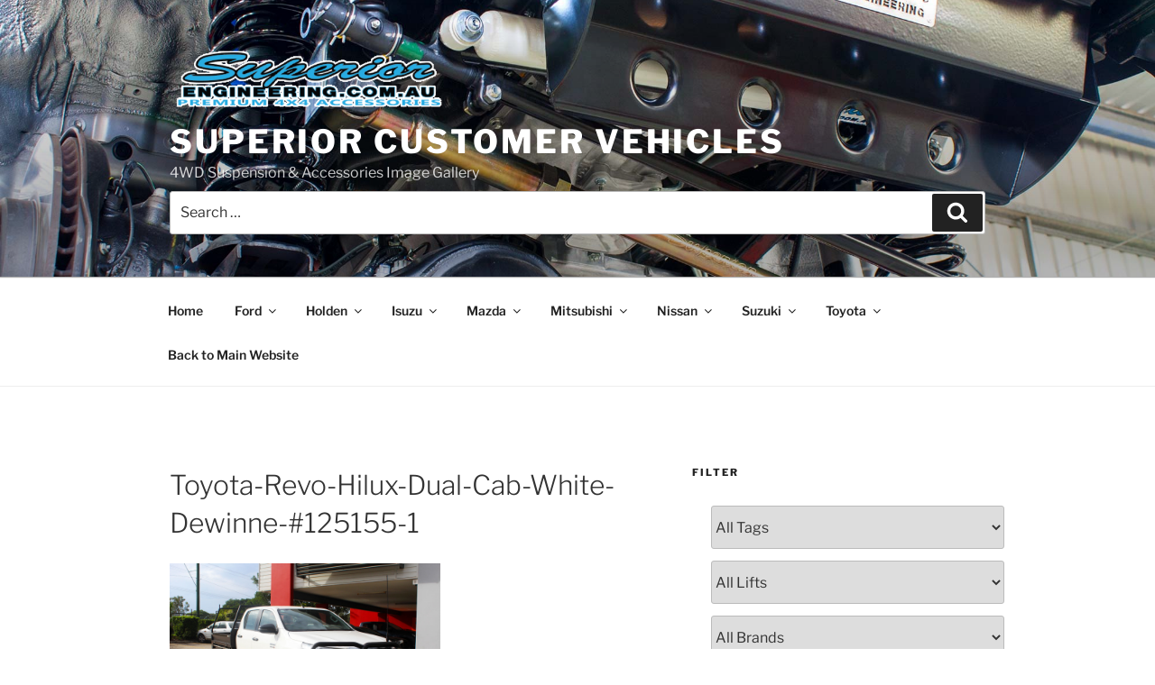

--- FILE ---
content_type: text/html; charset=UTF-8
request_url: https://superiorengineering.co/?attachment_id=5878
body_size: 31089
content:
<!DOCTYPE html><html dir="ltr" lang="en-AU"
 prefix="og: https://ogp.me/ns#"  class="no-js no-svg"><head><meta charset="UTF-8"><meta name="viewport" content="width=device-width, initial-scale=1"><link rel="profile" href="https://gmpg.org/xfn/11"> <script>(function(html){html.className = html.className.replace(/\bno-js\b/,'js')})(document.documentElement);</script> <title>Toyota-Revo-Hilux-Dual-Cab-White-Dewinne-#125155-1 | Superior Customer Vehicles</title><style id="reCAPTCHA-style" >.google-recaptcha-container{display:block;clear:both;}
.google-recaptcha-container iframe{margin:0;}
.google-recaptcha-container .plugin-credits a{text-decoration:underline;}</style><meta name="description" content="Right front side view of a White Toyota Revo Hilux Dual Cab before fitment of a Superior 4&quot; Inch Lift Kit" /><meta name="robots" content="max-image-preview:large" /><link rel="canonical" href="https://superiorengineering.co/?attachment_id=5878" /><meta name="generator" content="All in One SEO (AIOSEO) 4.3.9" /><meta property="og:locale" content="en_US" /><meta property="og:site_name" content="Superior Customer Vehicles" /><meta property="og:type" content="article" /><meta property="og:title" content="Toyota-Revo-Hilux-Dual-Cab-White-Dewinne-#125155-1 | Superior Customer Vehicles" /><meta property="og:url" content="https://superiorengineering.co/?attachment_id=5878" /><meta property="og:image" content="https://superiorengineering.co/wp-content/uploads/2016/12/cropped-Superior-Logo.png" /><meta property="og:image:secure_url" content="https://superiorengineering.co/wp-content/uploads/2016/12/cropped-Superior-Logo.png" /><meta property="article:published_time" content="2019-03-22T05:20:18+00:00" /><meta property="article:modified_time" content="2019-03-26T02:07:02+00:00" /><meta property="article:publisher" content="https://www.facebook.com/superiorengineering/" /><meta name="twitter:card" content="summary" /><meta name="twitter:site" content="@superior4x4" /><meta name="twitter:title" content="Toyota-Revo-Hilux-Dual-Cab-White-Dewinne-#125155-1 | Superior Customer Vehicles" /><meta name="twitter:image" content="https://superiorengineering.co/wp-content/uploads/2016/12/cropped-Superior-Logo.png" /> <script type="application/ld+json" class="aioseo-schema">{"@context":"https:\/\/schema.org","@graph":[{"@type":"BreadcrumbList","@id":"https:\/\/superiorengineering.co\/?attachment_id=5878#breadcrumblist","itemListElement":[{"@type":"ListItem","@id":"https:\/\/superiorengineering.co\/#listItem","position":1,"item":{"@type":"WebPage","@id":"https:\/\/superiorengineering.co\/","name":"Home","description":"Fitment images of 4wd vehicles fitted with 4x4 Suspension and 4x4 Accessories from Superior Engineering. Showing all makes and models.","url":"https:\/\/superiorengineering.co\/"}}]},{"@type":"ItemPage","@id":"https:\/\/superiorengineering.co\/?attachment_id=5878#itempage","url":"https:\/\/superiorengineering.co\/?attachment_id=5878","name":"Toyota-Revo-Hilux-Dual-Cab-White-Dewinne-#125155-1 | Superior Customer Vehicles","description":"Right front side view of a White Toyota Revo Hilux Dual Cab before fitment of a Superior 4\" Inch Lift Kit","inLanguage":"en-AU","isPartOf":{"@id":"https:\/\/superiorengineering.co\/#website"},"breadcrumb":{"@id":"https:\/\/superiorengineering.co\/?attachment_id=5878#breadcrumblist"},"author":{"@id":"https:\/\/superiorengineering.co\/author\/publishing-schedule\/#author"},"creator":{"@id":"https:\/\/superiorengineering.co\/author\/publishing-schedule\/#author"},"datePublished":"2019-03-22T05:20:18+10:00","dateModified":"2019-03-26T02:07:02+10:00"},{"@type":"Organization","@id":"https:\/\/superiorengineering.co\/#organization","name":"Superior Customer Vehicles","url":"https:\/\/superiorengineering.co\/","logo":{"@type":"ImageObject","url":"https:\/\/superiorengineering.co\/wp-content\/uploads\/2016\/12\/cropped-Superior-Logo.png","@id":"https:\/\/superiorengineering.co\/#organizationLogo","width":957,"height":250},"image":{"@id":"https:\/\/superiorengineering.co\/#organizationLogo"},"sameAs":["https:\/\/www.facebook.com\/superiorengineering\/","https:\/\/www.instagram.com\/superior4x4\/","https:\/\/au.pinterest.com\/superior4x4\/","https:\/\/www.youtube.com\/user\/superiorengineering","https:\/\/www.linkedin.com\/company\/superior-engineering","https:\/\/www.tumblr.com\/blog\/superior4x4"]},{"@type":"Person","@id":"https:\/\/superiorengineering.co\/author\/publishing-schedule\/#author","url":"https:\/\/superiorengineering.co\/author\/publishing-schedule\/","name":"Superior4x4","image":{"@type":"ImageObject","@id":"https:\/\/superiorengineering.co\/?attachment_id=5878#authorImage","url":"https:\/\/secure.gravatar.com\/avatar\/4ca1e699aed5c3427aa45d37a04262c0?s=96&d=mm&r=g","width":96,"height":96,"caption":"Superior4x4"}},{"@type":"WebSite","@id":"https:\/\/superiorengineering.co\/#website","url":"https:\/\/superiorengineering.co\/","name":"Superior Customer Vehicles","description":"4WD Suspension & Accessories Image Gallery","inLanguage":"en-AU","publisher":{"@id":"https:\/\/superiorengineering.co\/#organization"}}]}</script> <link rel='dns-prefetch' href='//www.google.com' /><link rel='dns-prefetch' href='//www.googletagmanager.com' /><link rel="alternate" type="application/rss+xml" title="Superior Customer Vehicles &raquo; Feed" href="https://superiorengineering.co/feed/" /><link rel="alternate" type="application/rss+xml" title="Superior Customer Vehicles &raquo; Comments Feed" href="https://superiorengineering.co/comments/feed/" /><link rel="alternate" type="application/rss+xml" title="Superior Customer Vehicles &raquo; Toyota-Revo-Hilux-Dual-Cab-White-Dewinne-#125155-1 Comments Feed" href="https://superiorengineering.co/?attachment_id=5878/feed/" /> <script>window._wpemojiSettings = {"baseUrl":"https:\/\/s.w.org\/images\/core\/emoji\/14.0.0\/72x72\/","ext":".png","svgUrl":"https:\/\/s.w.org\/images\/core\/emoji\/14.0.0\/svg\/","svgExt":".svg","source":{"concatemoji":"https:\/\/superiorengineering.co\/wp-includes\/js\/wp-emoji-release.min.js?ver=6.2.8"}};
/*! This file is auto-generated */
!function(e,a,t){var n,r,o,i=a.createElement("canvas"),p=i.getContext&&i.getContext("2d");function s(e,t){p.clearRect(0,0,i.width,i.height),p.fillText(e,0,0);e=i.toDataURL();return p.clearRect(0,0,i.width,i.height),p.fillText(t,0,0),e===i.toDataURL()}function c(e){var t=a.createElement("script");t.src=e,t.defer=t.type="text/javascript",a.getElementsByTagName("head")[0].appendChild(t)}for(o=Array("flag","emoji"),t.supports={everything:!0,everythingExceptFlag:!0},r=0;r<o.length;r++)t.supports[o[r]]=function(e){if(p&&p.fillText)switch(p.textBaseline="top",p.font="600 32px Arial",e){case"flag":return s("\ud83c\udff3\ufe0f\u200d\u26a7\ufe0f","\ud83c\udff3\ufe0f\u200b\u26a7\ufe0f")?!1:!s("\ud83c\uddfa\ud83c\uddf3","\ud83c\uddfa\u200b\ud83c\uddf3")&&!s("\ud83c\udff4\udb40\udc67\udb40\udc62\udb40\udc65\udb40\udc6e\udb40\udc67\udb40\udc7f","\ud83c\udff4\u200b\udb40\udc67\u200b\udb40\udc62\u200b\udb40\udc65\u200b\udb40\udc6e\u200b\udb40\udc67\u200b\udb40\udc7f");case"emoji":return!s("\ud83e\udef1\ud83c\udffb\u200d\ud83e\udef2\ud83c\udfff","\ud83e\udef1\ud83c\udffb\u200b\ud83e\udef2\ud83c\udfff")}return!1}(o[r]),t.supports.everything=t.supports.everything&&t.supports[o[r]],"flag"!==o[r]&&(t.supports.everythingExceptFlag=t.supports.everythingExceptFlag&&t.supports[o[r]]);t.supports.everythingExceptFlag=t.supports.everythingExceptFlag&&!t.supports.flag,t.DOMReady=!1,t.readyCallback=function(){t.DOMReady=!0},t.supports.everything||(n=function(){t.readyCallback()},a.addEventListener?(a.addEventListener("DOMContentLoaded",n,!1),e.addEventListener("load",n,!1)):(e.attachEvent("onload",n),a.attachEvent("onreadystatechange",function(){"complete"===a.readyState&&t.readyCallback()})),(e=t.source||{}).concatemoji?c(e.concatemoji):e.wpemoji&&e.twemoji&&(c(e.twemoji),c(e.wpemoji)))}(window,document,window._wpemojiSettings);</script> <style>img.wp-smiley,
img.emoji {
	display: inline !important;
	border: none !important;
	box-shadow: none !important;
	height: 1em !important;
	width: 1em !important;
	margin: 0 0.07em !important;
	vertical-align: -0.1em !important;
	background: none !important;
	padding: 0 !important;
}</style><link rel='stylesheet' id='wp-block-library-css' href='https://superiorengineering.co/wp-includes/css/dist/block-library/style.min.css?ver=6.2.8' media='all' /><style id='wp-block-library-theme-inline-css'>.wp-block-audio figcaption{color:#555;font-size:13px;text-align:center}.is-dark-theme .wp-block-audio figcaption{color:hsla(0,0%,100%,.65)}.wp-block-audio{margin:0 0 1em}.wp-block-code{border:1px solid #ccc;border-radius:4px;font-family:Menlo,Consolas,monaco,monospace;padding:.8em 1em}.wp-block-embed figcaption{color:#555;font-size:13px;text-align:center}.is-dark-theme .wp-block-embed figcaption{color:hsla(0,0%,100%,.65)}.wp-block-embed{margin:0 0 1em}.blocks-gallery-caption{color:#555;font-size:13px;text-align:center}.is-dark-theme .blocks-gallery-caption{color:hsla(0,0%,100%,.65)}.wp-block-image figcaption{color:#555;font-size:13px;text-align:center}.is-dark-theme .wp-block-image figcaption{color:hsla(0,0%,100%,.65)}.wp-block-image{margin:0 0 1em}.wp-block-pullquote{border-bottom:4px solid;border-top:4px solid;color:currentColor;margin-bottom:1.75em}.wp-block-pullquote cite,.wp-block-pullquote footer,.wp-block-pullquote__citation{color:currentColor;font-size:.8125em;font-style:normal;text-transform:uppercase}.wp-block-quote{border-left:.25em solid;margin:0 0 1.75em;padding-left:1em}.wp-block-quote cite,.wp-block-quote footer{color:currentColor;font-size:.8125em;font-style:normal;position:relative}.wp-block-quote.has-text-align-right{border-left:none;border-right:.25em solid;padding-left:0;padding-right:1em}.wp-block-quote.has-text-align-center{border:none;padding-left:0}.wp-block-quote.is-large,.wp-block-quote.is-style-large,.wp-block-quote.is-style-plain{border:none}.wp-block-search .wp-block-search__label{font-weight:700}.wp-block-search__button{border:1px solid #ccc;padding:.375em .625em}:where(.wp-block-group.has-background){padding:1.25em 2.375em}.wp-block-separator.has-css-opacity{opacity:.4}.wp-block-separator{border:none;border-bottom:2px solid;margin-left:auto;margin-right:auto}.wp-block-separator.has-alpha-channel-opacity{opacity:1}.wp-block-separator:not(.is-style-wide):not(.is-style-dots){width:100px}.wp-block-separator.has-background:not(.is-style-dots){border-bottom:none;height:1px}.wp-block-separator.has-background:not(.is-style-wide):not(.is-style-dots){height:2px}.wp-block-table{margin:0 0 1em}.wp-block-table td,.wp-block-table th{word-break:normal}.wp-block-table figcaption{color:#555;font-size:13px;text-align:center}.is-dark-theme .wp-block-table figcaption{color:hsla(0,0%,100%,.65)}.wp-block-video figcaption{color:#555;font-size:13px;text-align:center}.is-dark-theme .wp-block-video figcaption{color:hsla(0,0%,100%,.65)}.wp-block-video{margin:0 0 1em}.wp-block-template-part.has-background{margin-bottom:0;margin-top:0;padding:1.25em 2.375em}</style><link rel='stylesheet' id='classic-theme-styles-css' href='https://superiorengineering.co/wp-includes/css/classic-themes.min.css?ver=6.2.8' media='all' /><style id='global-styles-inline-css'>body{--wp--preset--color--black: #000000;--wp--preset--color--cyan-bluish-gray: #abb8c3;--wp--preset--color--white: #ffffff;--wp--preset--color--pale-pink: #f78da7;--wp--preset--color--vivid-red: #cf2e2e;--wp--preset--color--luminous-vivid-orange: #ff6900;--wp--preset--color--luminous-vivid-amber: #fcb900;--wp--preset--color--light-green-cyan: #7bdcb5;--wp--preset--color--vivid-green-cyan: #00d084;--wp--preset--color--pale-cyan-blue: #8ed1fc;--wp--preset--color--vivid-cyan-blue: #0693e3;--wp--preset--color--vivid-purple: #9b51e0;--wp--preset--gradient--vivid-cyan-blue-to-vivid-purple: linear-gradient(135deg,rgba(6,147,227,1) 0%,rgb(155,81,224) 100%);--wp--preset--gradient--light-green-cyan-to-vivid-green-cyan: linear-gradient(135deg,rgb(122,220,180) 0%,rgb(0,208,130) 100%);--wp--preset--gradient--luminous-vivid-amber-to-luminous-vivid-orange: linear-gradient(135deg,rgba(252,185,0,1) 0%,rgba(255,105,0,1) 100%);--wp--preset--gradient--luminous-vivid-orange-to-vivid-red: linear-gradient(135deg,rgba(255,105,0,1) 0%,rgb(207,46,46) 100%);--wp--preset--gradient--very-light-gray-to-cyan-bluish-gray: linear-gradient(135deg,rgb(238,238,238) 0%,rgb(169,184,195) 100%);--wp--preset--gradient--cool-to-warm-spectrum: linear-gradient(135deg,rgb(74,234,220) 0%,rgb(151,120,209) 20%,rgb(207,42,186) 40%,rgb(238,44,130) 60%,rgb(251,105,98) 80%,rgb(254,248,76) 100%);--wp--preset--gradient--blush-light-purple: linear-gradient(135deg,rgb(255,206,236) 0%,rgb(152,150,240) 100%);--wp--preset--gradient--blush-bordeaux: linear-gradient(135deg,rgb(254,205,165) 0%,rgb(254,45,45) 50%,rgb(107,0,62) 100%);--wp--preset--gradient--luminous-dusk: linear-gradient(135deg,rgb(255,203,112) 0%,rgb(199,81,192) 50%,rgb(65,88,208) 100%);--wp--preset--gradient--pale-ocean: linear-gradient(135deg,rgb(255,245,203) 0%,rgb(182,227,212) 50%,rgb(51,167,181) 100%);--wp--preset--gradient--electric-grass: linear-gradient(135deg,rgb(202,248,128) 0%,rgb(113,206,126) 100%);--wp--preset--gradient--midnight: linear-gradient(135deg,rgb(2,3,129) 0%,rgb(40,116,252) 100%);--wp--preset--duotone--dark-grayscale: url('#wp-duotone-dark-grayscale');--wp--preset--duotone--grayscale: url('#wp-duotone-grayscale');--wp--preset--duotone--purple-yellow: url('#wp-duotone-purple-yellow');--wp--preset--duotone--blue-red: url('#wp-duotone-blue-red');--wp--preset--duotone--midnight: url('#wp-duotone-midnight');--wp--preset--duotone--magenta-yellow: url('#wp-duotone-magenta-yellow');--wp--preset--duotone--purple-green: url('#wp-duotone-purple-green');--wp--preset--duotone--blue-orange: url('#wp-duotone-blue-orange');--wp--preset--font-size--small: 13px;--wp--preset--font-size--medium: 20px;--wp--preset--font-size--large: 36px;--wp--preset--font-size--x-large: 42px;--wp--preset--spacing--20: 0.44rem;--wp--preset--spacing--30: 0.67rem;--wp--preset--spacing--40: 1rem;--wp--preset--spacing--50: 1.5rem;--wp--preset--spacing--60: 2.25rem;--wp--preset--spacing--70: 3.38rem;--wp--preset--spacing--80: 5.06rem;--wp--preset--shadow--natural: 6px 6px 9px rgba(0, 0, 0, 0.2);--wp--preset--shadow--deep: 12px 12px 50px rgba(0, 0, 0, 0.4);--wp--preset--shadow--sharp: 6px 6px 0px rgba(0, 0, 0, 0.2);--wp--preset--shadow--outlined: 6px 6px 0px -3px rgba(255, 255, 255, 1), 6px 6px rgba(0, 0, 0, 1);--wp--preset--shadow--crisp: 6px 6px 0px rgba(0, 0, 0, 1);}:where(.is-layout-flex){gap: 0.5em;}body .is-layout-flow > .alignleft{float: left;margin-inline-start: 0;margin-inline-end: 2em;}body .is-layout-flow > .alignright{float: right;margin-inline-start: 2em;margin-inline-end: 0;}body .is-layout-flow > .aligncenter{margin-left: auto !important;margin-right: auto !important;}body .is-layout-constrained > .alignleft{float: left;margin-inline-start: 0;margin-inline-end: 2em;}body .is-layout-constrained > .alignright{float: right;margin-inline-start: 2em;margin-inline-end: 0;}body .is-layout-constrained > .aligncenter{margin-left: auto !important;margin-right: auto !important;}body .is-layout-constrained > :where(:not(.alignleft):not(.alignright):not(.alignfull)){max-width: var(--wp--style--global--content-size);margin-left: auto !important;margin-right: auto !important;}body .is-layout-constrained > .alignwide{max-width: var(--wp--style--global--wide-size);}body .is-layout-flex{display: flex;}body .is-layout-flex{flex-wrap: wrap;align-items: center;}body .is-layout-flex > *{margin: 0;}:where(.wp-block-columns.is-layout-flex){gap: 2em;}.has-black-color{color: var(--wp--preset--color--black) !important;}.has-cyan-bluish-gray-color{color: var(--wp--preset--color--cyan-bluish-gray) !important;}.has-white-color{color: var(--wp--preset--color--white) !important;}.has-pale-pink-color{color: var(--wp--preset--color--pale-pink) !important;}.has-vivid-red-color{color: var(--wp--preset--color--vivid-red) !important;}.has-luminous-vivid-orange-color{color: var(--wp--preset--color--luminous-vivid-orange) !important;}.has-luminous-vivid-amber-color{color: var(--wp--preset--color--luminous-vivid-amber) !important;}.has-light-green-cyan-color{color: var(--wp--preset--color--light-green-cyan) !important;}.has-vivid-green-cyan-color{color: var(--wp--preset--color--vivid-green-cyan) !important;}.has-pale-cyan-blue-color{color: var(--wp--preset--color--pale-cyan-blue) !important;}.has-vivid-cyan-blue-color{color: var(--wp--preset--color--vivid-cyan-blue) !important;}.has-vivid-purple-color{color: var(--wp--preset--color--vivid-purple) !important;}.has-black-background-color{background-color: var(--wp--preset--color--black) !important;}.has-cyan-bluish-gray-background-color{background-color: var(--wp--preset--color--cyan-bluish-gray) !important;}.has-white-background-color{background-color: var(--wp--preset--color--white) !important;}.has-pale-pink-background-color{background-color: var(--wp--preset--color--pale-pink) !important;}.has-vivid-red-background-color{background-color: var(--wp--preset--color--vivid-red) !important;}.has-luminous-vivid-orange-background-color{background-color: var(--wp--preset--color--luminous-vivid-orange) !important;}.has-luminous-vivid-amber-background-color{background-color: var(--wp--preset--color--luminous-vivid-amber) !important;}.has-light-green-cyan-background-color{background-color: var(--wp--preset--color--light-green-cyan) !important;}.has-vivid-green-cyan-background-color{background-color: var(--wp--preset--color--vivid-green-cyan) !important;}.has-pale-cyan-blue-background-color{background-color: var(--wp--preset--color--pale-cyan-blue) !important;}.has-vivid-cyan-blue-background-color{background-color: var(--wp--preset--color--vivid-cyan-blue) !important;}.has-vivid-purple-background-color{background-color: var(--wp--preset--color--vivid-purple) !important;}.has-black-border-color{border-color: var(--wp--preset--color--black) !important;}.has-cyan-bluish-gray-border-color{border-color: var(--wp--preset--color--cyan-bluish-gray) !important;}.has-white-border-color{border-color: var(--wp--preset--color--white) !important;}.has-pale-pink-border-color{border-color: var(--wp--preset--color--pale-pink) !important;}.has-vivid-red-border-color{border-color: var(--wp--preset--color--vivid-red) !important;}.has-luminous-vivid-orange-border-color{border-color: var(--wp--preset--color--luminous-vivid-orange) !important;}.has-luminous-vivid-amber-border-color{border-color: var(--wp--preset--color--luminous-vivid-amber) !important;}.has-light-green-cyan-border-color{border-color: var(--wp--preset--color--light-green-cyan) !important;}.has-vivid-green-cyan-border-color{border-color: var(--wp--preset--color--vivid-green-cyan) !important;}.has-pale-cyan-blue-border-color{border-color: var(--wp--preset--color--pale-cyan-blue) !important;}.has-vivid-cyan-blue-border-color{border-color: var(--wp--preset--color--vivid-cyan-blue) !important;}.has-vivid-purple-border-color{border-color: var(--wp--preset--color--vivid-purple) !important;}.has-vivid-cyan-blue-to-vivid-purple-gradient-background{background: var(--wp--preset--gradient--vivid-cyan-blue-to-vivid-purple) !important;}.has-light-green-cyan-to-vivid-green-cyan-gradient-background{background: var(--wp--preset--gradient--light-green-cyan-to-vivid-green-cyan) !important;}.has-luminous-vivid-amber-to-luminous-vivid-orange-gradient-background{background: var(--wp--preset--gradient--luminous-vivid-amber-to-luminous-vivid-orange) !important;}.has-luminous-vivid-orange-to-vivid-red-gradient-background{background: var(--wp--preset--gradient--luminous-vivid-orange-to-vivid-red) !important;}.has-very-light-gray-to-cyan-bluish-gray-gradient-background{background: var(--wp--preset--gradient--very-light-gray-to-cyan-bluish-gray) !important;}.has-cool-to-warm-spectrum-gradient-background{background: var(--wp--preset--gradient--cool-to-warm-spectrum) !important;}.has-blush-light-purple-gradient-background{background: var(--wp--preset--gradient--blush-light-purple) !important;}.has-blush-bordeaux-gradient-background{background: var(--wp--preset--gradient--blush-bordeaux) !important;}.has-luminous-dusk-gradient-background{background: var(--wp--preset--gradient--luminous-dusk) !important;}.has-pale-ocean-gradient-background{background: var(--wp--preset--gradient--pale-ocean) !important;}.has-electric-grass-gradient-background{background: var(--wp--preset--gradient--electric-grass) !important;}.has-midnight-gradient-background{background: var(--wp--preset--gradient--midnight) !important;}.has-small-font-size{font-size: var(--wp--preset--font-size--small) !important;}.has-medium-font-size{font-size: var(--wp--preset--font-size--medium) !important;}.has-large-font-size{font-size: var(--wp--preset--font-size--large) !important;}.has-x-large-font-size{font-size: var(--wp--preset--font-size--x-large) !important;}
.wp-block-navigation a:where(:not(.wp-element-button)){color: inherit;}
:where(.wp-block-columns.is-layout-flex){gap: 2em;}
.wp-block-pullquote{font-size: 1.5em;line-height: 1.6;}</style><link rel='stylesheet' id='titan-adminbar-styles-css' href='https://superiorengineering.co/wp-content/cache/autoptimize/css/autoptimize_single_1731ecad1733ac38dafec6a51454ec5f.css?ver=7.3.5' media='all' /><link rel='stylesheet' id='foobox-free-min-css' href='https://superiorengineering.co/wp-content/plugins/foobox-image-lightbox/free/css/foobox.free.min.css?ver=2.7.25' media='all' /><link rel='stylesheet' id='searchandfilter-css' href='https://superiorengineering.co/wp-content/cache/autoptimize/css/autoptimize_single_3b954135677c0387989e5fc0404c3439.css?ver=1' media='all' /><link rel='stylesheet' id='chld_thm_cfg_parent-css' href='https://superiorengineering.co/wp-content/cache/autoptimize/css/autoptimize_single_012a8f19b59160462300a092d0a4326b.css?ver=6.2.8' media='all' /><link rel='stylesheet' id='twentyseventeen-fonts-css' href='https://superiorengineering.co/wp-content/cache/autoptimize/css/autoptimize_single_6b36bc7f883752dbffd55956630b4598.css?ver=20230328' media='all' /><link rel='stylesheet' id='twentyseventeen-style-css' href='https://superiorengineering.co/wp-content/cache/autoptimize/css/autoptimize_single_32f5b4bf076440cc195861cd7da33480.css?ver=1.0.1482108605' media='all' /><link rel='stylesheet' id='twentyseventeen-block-style-css' href='https://superiorengineering.co/wp-content/cache/autoptimize/css/autoptimize_single_00184da8b43cc60f051ba2e5cc467a76.css?ver=20220912' media='all' /> <!--[if lt IE 9]><link rel='stylesheet' id='twentyseventeen-ie8-css' href='https://superiorengineering.co/wp-content/themes/twentyseventeen/assets/css/ie8.css?ver=20161202' media='all' /> <![endif]--><link rel='stylesheet' id='griwpc-recaptcha-style-css' href='https://superiorengineering.co/wp-content/cache/autoptimize/css/autoptimize_single_1ed47f865cc8e308fc555429bb77e119.css?ver=9.1.2' media='all' /><style id='griwpc-recaptcha-style-inline-css'>.google-recaptcha-container{display:block;clear:both;}
.google-recaptcha-container iframe{margin:0;}
.google-recaptcha-container .plugin-credits a{text-decoration:underline;}</style> <script src='https://superiorengineering.co/wp-includes/js/jquery/jquery.min.js?ver=3.6.4' id='jquery-core-js'></script> <script src='https://superiorengineering.co/wp-includes/js/jquery/jquery-migrate.min.js?ver=3.4.0' id='jquery-migrate-js'></script> <!--[if lt IE 9]> <script src='https://superiorengineering.co/wp-content/themes/twentyseventeen/assets/js/html5.js?ver=20161020' id='html5-js'></script> <![endif]-->  <script src='https://www.googletagmanager.com/gtag/js?id=UA-49979054-7' id='google_gtagjs-js' async></script> <script id='google_gtagjs-js-after'>window.dataLayer = window.dataLayer || [];function gtag(){dataLayer.push(arguments);}
gtag('set', 'linker', {"domains":["superiorengineering.co"]} );
gtag("js", new Date());
gtag("set", "developer_id.dZTNiMT", true);
gtag("config", "UA-49979054-7", {"anonymize_ip":true});
gtag("config", "GT-PLHPHHJ");</script>  <script id='foobox-free-min-js-before'>/* Run FooBox FREE (v2.7.25) */
var FOOBOX = window.FOOBOX = {
	ready: true,
	disableOthers: false,
	o: {wordpress: { enabled: true }, captions: { onlyShowOnHover: true, dataTitle: ["captionTitle","title"], dataDesc: ["captionDesc","description"] }, excludes:'.fbx-link,.nofoobox,.nolightbox,a[href*="pinterest.com/pin/create/button/"]', affiliate : { enabled: false }, error: "Could not load the item"},
	selectors: [
		".foogallery-container.foogallery-lightbox-foobox", ".foogallery-container.foogallery-lightbox-foobox-free", ".gallery", ".wp-block-gallery", ".wp-caption", ".wp-block-image", "a:has(img[class*=wp-image-])", ".foobox"
	],
	pre: function( $ ){
		// Custom JavaScript (Pre)
		
	},
	post: function( $ ){
		// Custom JavaScript (Post)
		
		// Custom Captions Code
		
	},
	custom: function( $ ){
		// Custom Extra JS
		
	}
};</script> <script src='https://superiorengineering.co/wp-content/plugins/foobox-image-lightbox/free/js/foobox.free.min.js?ver=2.7.25' id='foobox-free-min-js'></script> <link rel="https://api.w.org/" href="https://superiorengineering.co/wp-json/" /><link rel="alternate" type="application/json" href="https://superiorengineering.co/wp-json/wp/v2/media/5878" /><link rel="EditURI" type="application/rsd+xml" title="RSD" href="https://superiorengineering.co/xmlrpc.php?rsd" /><link rel="wlwmanifest" type="application/wlwmanifest+xml" href="https://superiorengineering.co/wp-includes/wlwmanifest.xml" /><meta name="generator" content="WordPress 6.2.8" /><link rel='shortlink' href='https://superiorengineering.co/?p=5878' /><link rel="alternate" type="application/json+oembed" href="https://superiorengineering.co/wp-json/oembed/1.0/embed?url=https%3A%2F%2Fsuperiorengineering.co%2F%3Fattachment_id%3D5878" /><link rel="alternate" type="text/xml+oembed" href="https://superiorengineering.co/wp-json/oembed/1.0/embed?url=https%3A%2F%2Fsuperiorengineering.co%2F%3Fattachment_id%3D5878&#038;format=xml" /><meta name="generator" content="Site Kit by Google 1.103.0" /><style id="twentyseventeen-custom-header-styles" type="text/css">.site-title a,
		.colors-dark .site-title a,
		.colors-custom .site-title a,
		body.has-header-image .site-title a,
		body.has-header-video .site-title a,
		body.has-header-image.colors-dark .site-title a,
		body.has-header-video.colors-dark .site-title a,
		body.has-header-image.colors-custom .site-title a,
		body.has-header-video.colors-custom .site-title a,
		.site-description,
		.colors-dark .site-description,
		.colors-custom .site-description,
		body.has-header-image .site-description,
		body.has-header-video .site-description,
		body.has-header-image.colors-dark .site-description,
		body.has-header-video.colors-dark .site-description,
		body.has-header-image.colors-custom .site-description,
		body.has-header-video.colors-custom .site-description {
			color: #ffffff;
		}</style><link rel="icon" href="https://superiorengineering.co/wp-content/uploads/2016/12/cropped-superior-image-gallery-site-icon-32x32.png" sizes="32x32" /><link rel="icon" href="https://superiorengineering.co/wp-content/uploads/2016/12/cropped-superior-image-gallery-site-icon-192x192.png" sizes="192x192" /><link rel="apple-touch-icon" href="https://superiorengineering.co/wp-content/uploads/2016/12/cropped-superior-image-gallery-site-icon-180x180.png" /><meta name="msapplication-TileImage" content="https://superiorengineering.co/wp-content/uploads/2016/12/cropped-superior-image-gallery-site-icon-270x270.png" /><style id="sccss">/* Enter Your Custom CSS Here */

.meta-sep {
display:none;
}

.vcard{
display:none;
}

.author{
display:none;
}</style></head><body data-rsssl=1 class="attachment attachment-template-default single single-attachment postid-5878 attachmentid-5878 attachment-jpeg wp-custom-logo wp-embed-responsive has-header-image has-sidebar colors-light"> <svg xmlns="http://www.w3.org/2000/svg" viewBox="0 0 0 0" width="0" height="0" focusable="false" role="none" style="visibility: hidden; position: absolute; left: -9999px; overflow: hidden;" ><defs><filter id="wp-duotone-dark-grayscale"><feColorMatrix color-interpolation-filters="sRGB" type="matrix" values=" .299 .587 .114 0 0 .299 .587 .114 0 0 .299 .587 .114 0 0 .299 .587 .114 0 0 " /><feComponentTransfer color-interpolation-filters="sRGB" ><feFuncR type="table" tableValues="0 0.49803921568627" /><feFuncG type="table" tableValues="0 0.49803921568627" /><feFuncB type="table" tableValues="0 0.49803921568627" /><feFuncA type="table" tableValues="1 1" /></feComponentTransfer><feComposite in2="SourceGraphic" operator="in" /></filter></defs></svg><svg xmlns="http://www.w3.org/2000/svg" viewBox="0 0 0 0" width="0" height="0" focusable="false" role="none" style="visibility: hidden; position: absolute; left: -9999px; overflow: hidden;" ><defs><filter id="wp-duotone-grayscale"><feColorMatrix color-interpolation-filters="sRGB" type="matrix" values=" .299 .587 .114 0 0 .299 .587 .114 0 0 .299 .587 .114 0 0 .299 .587 .114 0 0 " /><feComponentTransfer color-interpolation-filters="sRGB" ><feFuncR type="table" tableValues="0 1" /><feFuncG type="table" tableValues="0 1" /><feFuncB type="table" tableValues="0 1" /><feFuncA type="table" tableValues="1 1" /></feComponentTransfer><feComposite in2="SourceGraphic" operator="in" /></filter></defs></svg><svg xmlns="http://www.w3.org/2000/svg" viewBox="0 0 0 0" width="0" height="0" focusable="false" role="none" style="visibility: hidden; position: absolute; left: -9999px; overflow: hidden;" ><defs><filter id="wp-duotone-purple-yellow"><feColorMatrix color-interpolation-filters="sRGB" type="matrix" values=" .299 .587 .114 0 0 .299 .587 .114 0 0 .299 .587 .114 0 0 .299 .587 .114 0 0 " /><feComponentTransfer color-interpolation-filters="sRGB" ><feFuncR type="table" tableValues="0.54901960784314 0.98823529411765" /><feFuncG type="table" tableValues="0 1" /><feFuncB type="table" tableValues="0.71764705882353 0.25490196078431" /><feFuncA type="table" tableValues="1 1" /></feComponentTransfer><feComposite in2="SourceGraphic" operator="in" /></filter></defs></svg><svg xmlns="http://www.w3.org/2000/svg" viewBox="0 0 0 0" width="0" height="0" focusable="false" role="none" style="visibility: hidden; position: absolute; left: -9999px; overflow: hidden;" ><defs><filter id="wp-duotone-blue-red"><feColorMatrix color-interpolation-filters="sRGB" type="matrix" values=" .299 .587 .114 0 0 .299 .587 .114 0 0 .299 .587 .114 0 0 .299 .587 .114 0 0 " /><feComponentTransfer color-interpolation-filters="sRGB" ><feFuncR type="table" tableValues="0 1" /><feFuncG type="table" tableValues="0 0.27843137254902" /><feFuncB type="table" tableValues="0.5921568627451 0.27843137254902" /><feFuncA type="table" tableValues="1 1" /></feComponentTransfer><feComposite in2="SourceGraphic" operator="in" /></filter></defs></svg><svg xmlns="http://www.w3.org/2000/svg" viewBox="0 0 0 0" width="0" height="0" focusable="false" role="none" style="visibility: hidden; position: absolute; left: -9999px; overflow: hidden;" ><defs><filter id="wp-duotone-midnight"><feColorMatrix color-interpolation-filters="sRGB" type="matrix" values=" .299 .587 .114 0 0 .299 .587 .114 0 0 .299 .587 .114 0 0 .299 .587 .114 0 0 " /><feComponentTransfer color-interpolation-filters="sRGB" ><feFuncR type="table" tableValues="0 0" /><feFuncG type="table" tableValues="0 0.64705882352941" /><feFuncB type="table" tableValues="0 1" /><feFuncA type="table" tableValues="1 1" /></feComponentTransfer><feComposite in2="SourceGraphic" operator="in" /></filter></defs></svg><svg xmlns="http://www.w3.org/2000/svg" viewBox="0 0 0 0" width="0" height="0" focusable="false" role="none" style="visibility: hidden; position: absolute; left: -9999px; overflow: hidden;" ><defs><filter id="wp-duotone-magenta-yellow"><feColorMatrix color-interpolation-filters="sRGB" type="matrix" values=" .299 .587 .114 0 0 .299 .587 .114 0 0 .299 .587 .114 0 0 .299 .587 .114 0 0 " /><feComponentTransfer color-interpolation-filters="sRGB" ><feFuncR type="table" tableValues="0.78039215686275 1" /><feFuncG type="table" tableValues="0 0.94901960784314" /><feFuncB type="table" tableValues="0.35294117647059 0.47058823529412" /><feFuncA type="table" tableValues="1 1" /></feComponentTransfer><feComposite in2="SourceGraphic" operator="in" /></filter></defs></svg><svg xmlns="http://www.w3.org/2000/svg" viewBox="0 0 0 0" width="0" height="0" focusable="false" role="none" style="visibility: hidden; position: absolute; left: -9999px; overflow: hidden;" ><defs><filter id="wp-duotone-purple-green"><feColorMatrix color-interpolation-filters="sRGB" type="matrix" values=" .299 .587 .114 0 0 .299 .587 .114 0 0 .299 .587 .114 0 0 .299 .587 .114 0 0 " /><feComponentTransfer color-interpolation-filters="sRGB" ><feFuncR type="table" tableValues="0.65098039215686 0.40392156862745" /><feFuncG type="table" tableValues="0 1" /><feFuncB type="table" tableValues="0.44705882352941 0.4" /><feFuncA type="table" tableValues="1 1" /></feComponentTransfer><feComposite in2="SourceGraphic" operator="in" /></filter></defs></svg><svg xmlns="http://www.w3.org/2000/svg" viewBox="0 0 0 0" width="0" height="0" focusable="false" role="none" style="visibility: hidden; position: absolute; left: -9999px; overflow: hidden;" ><defs><filter id="wp-duotone-blue-orange"><feColorMatrix color-interpolation-filters="sRGB" type="matrix" values=" .299 .587 .114 0 0 .299 .587 .114 0 0 .299 .587 .114 0 0 .299 .587 .114 0 0 " /><feComponentTransfer color-interpolation-filters="sRGB" ><feFuncR type="table" tableValues="0.098039215686275 1" /><feFuncG type="table" tableValues="0 0.66274509803922" /><feFuncB type="table" tableValues="0.84705882352941 0.41960784313725" /><feFuncA type="table" tableValues="1 1" /></feComponentTransfer><feComposite in2="SourceGraphic" operator="in" /></filter></defs></svg><div id="page" class="site"> <a class="skip-link screen-reader-text" href="#content"> Skip to content </a><header id="masthead" class="site-header"><div class="custom-header"><div class="custom-header-media"><div id="wp-custom-header" class="wp-custom-header"><img src="https://superiorengineering.co/wp-content/uploads/2016/12/Superior-Image-Gallery-Feature-Images-2.jpg" width="2000" height="1200" alt="Research and Development on the 79 Series Landcruiser" srcset="https://superiorengineering.co/wp-content/uploads/2016/12/Superior-Image-Gallery-Feature-Images-2.jpg 2000w, https://superiorengineering.co/wp-content/uploads/2016/12/Superior-Image-Gallery-Feature-Images-2-300x180.jpg 300w, https://superiorengineering.co/wp-content/uploads/2016/12/Superior-Image-Gallery-Feature-Images-2-768x461.jpg 768w, https://superiorengineering.co/wp-content/uploads/2016/12/Superior-Image-Gallery-Feature-Images-2-1024x614.jpg 1024w" sizes="100vw" /></div></div><div class="site-branding"><div class="wrap"> <a href="https://superiorengineering.co/" class="custom-logo-link" rel="home"><img width="957" height="250" src="https://superiorengineering.co/wp-content/uploads/2016/12/cropped-Superior-Logo.png" class="custom-logo" alt="Superior Customer Vehicles" decoding="async" srcset="https://superiorengineering.co/wp-content/uploads/2016/12/cropped-Superior-Logo.png 957w, https://superiorengineering.co/wp-content/uploads/2016/12/cropped-Superior-Logo-300x78.png 300w, https://superiorengineering.co/wp-content/uploads/2016/12/cropped-Superior-Logo-768x201.png 768w" sizes="100vw" /></a><div class="site-branding-text"><p class="site-title"><a href="https://superiorengineering.co/" rel="home">Superior Customer Vehicles</a></p><p class="site-description">4WD Suspension &amp; Accessories Image Gallery</p></div><div class="site-search"><form role="search" method="get" class="search-form" action="https://superiorengineering.co/"> <label for="search-form-1"> <span class="screen-reader-text"> Search for: </span> </label> <input type="search" id="search-form-1" class="search-field" placeholder="Search &hellip;" value="" name="s" /> <button type="submit" class="search-submit"><svg class="icon icon-search" aria-hidden="true" role="img"> <use href="#icon-search" xlink:href="#icon-search"></use> </svg><span class="screen-reader-text"> Search </span></button></form></div></div></div></div><div class="navigation-top"><div class="wrap"><nav id="site-navigation" class="main-navigation" aria-label="Top Menu"> <button class="menu-toggle" aria-controls="top-menu" aria-expanded="false"> <svg class="icon icon-bars" aria-hidden="true" role="img"> <use href="#icon-bars" xlink:href="#icon-bars"></use> </svg><svg class="icon icon-close" aria-hidden="true" role="img"> <use href="#icon-close" xlink:href="#icon-close"></use> </svg>Menu </button><div class="menu-mega-menu-vehicle-container"><ul id="top-menu" class="menu"><li id="menu-item-344" class="menu-item menu-item-type-custom menu-item-object-custom menu-item-home menu-item-344"><a href="https://superiorengineering.co/">Home</a></li><li id="menu-item-194" class="menu-item menu-item-type-taxonomy menu-item-object-category menu-item-has-children menu-item-194"><a href="https://superiorengineering.co/category/ford/">Ford<svg class="icon icon-angle-down" aria-hidden="true" role="img"> <use href="#icon-angle-down" xlink:href="#icon-angle-down"></use> </svg></a><ul class="sub-menu"><li id="menu-item-1122" class="menu-item menu-item-type-taxonomy menu-item-object-category menu-item-1122"><a href="https://superiorengineering.co/category/ford/everest/">Everest</a></li><li id="menu-item-195" class="menu-item menu-item-type-taxonomy menu-item-object-category menu-item-195"><a href="https://superiorengineering.co/category/ford/ranger/">Ranger</a></li></ul></li><li id="menu-item-250" class="menu-item menu-item-type-taxonomy menu-item-object-category menu-item-has-children menu-item-250"><a href="https://superiorengineering.co/category/holden/">Holden<svg class="icon icon-angle-down" aria-hidden="true" role="img"> <use href="#icon-angle-down" xlink:href="#icon-angle-down"></use> </svg></a><ul class="sub-menu"><li id="menu-item-251" class="menu-item menu-item-type-taxonomy menu-item-object-category menu-item-251"><a href="https://superiorengineering.co/category/holden/colorado/">Colorado</a></li><li id="menu-item-390" class="menu-item menu-item-type-taxonomy menu-item-object-category menu-item-390"><a href="https://superiorengineering.co/category/holden/jackaroo/">Jackaroo</a></li></ul></li><li id="menu-item-305" class="menu-item menu-item-type-taxonomy menu-item-object-category menu-item-has-children menu-item-305"><a href="https://superiorengineering.co/category/isuzu/">Isuzu<svg class="icon icon-angle-down" aria-hidden="true" role="img"> <use href="#icon-angle-down" xlink:href="#icon-angle-down"></use> </svg></a><ul class="sub-menu"><li id="menu-item-306" class="menu-item menu-item-type-taxonomy menu-item-object-category menu-item-306"><a href="https://superiorengineering.co/category/isuzu/d-max/">D-Max</a></li><li id="menu-item-316" class="menu-item menu-item-type-taxonomy menu-item-object-category menu-item-316"><a href="https://superiorengineering.co/category/isuzu/mu-x/">MU-X</a></li></ul></li><li id="menu-item-398" class="menu-item menu-item-type-taxonomy menu-item-object-category menu-item-has-children menu-item-398"><a href="https://superiorengineering.co/category/mazda/">Mazda<svg class="icon icon-angle-down" aria-hidden="true" role="img"> <use href="#icon-angle-down" xlink:href="#icon-angle-down"></use> </svg></a><ul class="sub-menu"><li id="menu-item-399" class="menu-item menu-item-type-taxonomy menu-item-object-category menu-item-399"><a href="https://superiorengineering.co/category/mazda/bt-50/">BT-50</a></li></ul></li><li id="menu-item-176" class="menu-item menu-item-type-taxonomy menu-item-object-category menu-item-has-children menu-item-176"><a href="https://superiorengineering.co/category/mitsubishi/">Mitsubishi<svg class="icon icon-angle-down" aria-hidden="true" role="img"> <use href="#icon-angle-down" xlink:href="#icon-angle-down"></use> </svg></a><ul class="sub-menu"><li id="menu-item-380" class="menu-item menu-item-type-taxonomy menu-item-object-category menu-item-380"><a href="https://superiorengineering.co/category/mitsubishi/challenger/">Challenger</a></li><li id="menu-item-1035" class="menu-item menu-item-type-taxonomy menu-item-object-category menu-item-1035"><a href="https://superiorengineering.co/category/mitsubishi/pajero/">Pajero</a></li><li id="menu-item-175" class="menu-item menu-item-type-taxonomy menu-item-object-category menu-item-175"><a href="https://superiorengineering.co/category/mitsubishi/triton/">Triton</a></li></ul></li><li id="menu-item-417" class="menu-item menu-item-type-taxonomy menu-item-object-category menu-item-has-children menu-item-417"><a href="https://superiorengineering.co/category/nissan/">Nissan<svg class="icon icon-angle-down" aria-hidden="true" role="img"> <use href="#icon-angle-down" xlink:href="#icon-angle-down"></use> </svg></a><ul class="sub-menu"><li id="menu-item-418" class="menu-item menu-item-type-taxonomy menu-item-object-category menu-item-418"><a href="https://superiorengineering.co/category/nissan/navara/">Navara</a></li><li id="menu-item-419" class="menu-item menu-item-type-taxonomy menu-item-object-category menu-item-419"><a href="https://superiorengineering.co/category/nissan/patrol/">Patrol</a></li></ul></li><li id="menu-item-486" class="menu-item menu-item-type-taxonomy menu-item-object-category menu-item-has-children menu-item-486"><a href="https://superiorengineering.co/category/suzuki/">Suzuki<svg class="icon icon-angle-down" aria-hidden="true" role="img"> <use href="#icon-angle-down" xlink:href="#icon-angle-down"></use> </svg></a><ul class="sub-menu"><li id="menu-item-497" class="menu-item menu-item-type-taxonomy menu-item-object-category menu-item-497"><a href="https://superiorengineering.co/category/suzuki/grand-vitara/">Grand Vitara</a></li><li id="menu-item-487" class="menu-item menu-item-type-taxonomy menu-item-object-category menu-item-487"><a href="https://superiorengineering.co/category/suzuki/sierra/">Sierra</a></li></ul></li><li id="menu-item-184" class="menu-item menu-item-type-taxonomy menu-item-object-category menu-item-has-children menu-item-184"><a href="https://superiorengineering.co/category/toyota/">Toyota<svg class="icon icon-angle-down" aria-hidden="true" role="img"> <use href="#icon-angle-down" xlink:href="#icon-angle-down"></use> </svg></a><ul class="sub-menu"><li id="menu-item-1560" class="menu-item menu-item-type-taxonomy menu-item-object-category menu-item-1560"><a href="https://superiorengineering.co/category/toyota/fj-cruiser/">FJ Cruiser</a></li><li id="menu-item-185" class="menu-item menu-item-type-taxonomy menu-item-object-category menu-item-185"><a href="https://superiorengineering.co/category/toyota/hilux/">Hilux</a></li><li id="menu-item-507" class="menu-item menu-item-type-taxonomy menu-item-object-category menu-item-507"><a href="https://superiorengineering.co/category/toyota/landcruiser/">Landcruiser</a></li><li id="menu-item-690" class="menu-item menu-item-type-taxonomy menu-item-object-category menu-item-690"><a href="https://superiorengineering.co/category/toyota/prado/">Prado</a></li></ul></li><li id="menu-item-2029" class="menu-item menu-item-type-custom menu-item-object-custom menu-item-2029"><a target="_blank" rel="noopener" href="https://www.superiorengineering.com.au/">Back to Main Website</a></li></ul></div></nav></div></div></header><div class="site-content-contain"><div id="content" class="site-content"><div class="wrap"><div id="primary" class="content-area"><main id="main" class="site-main"><article id="post-5878" class="post-5878 attachment type-attachment status-inherit hentry"><header class="entry-header"><h1 class="entry-title">Toyota-Revo-Hilux-Dual-Cab-White-Dewinne-#125155-1</h1></header><div class="entry-content"><p class="attachment"><a href='https://superiorengineering.co/wp-content/uploads/2019/03/Toyota-Revo-Hilux-Dual-Cab-White-Dewinne-125155-1.jpg'><img src="https://superiorengineering.co/wp-content/plugins/lazy-load/images/1x1.trans.gif" data-lazy-src="https://superiorengineering.co/wp-content/uploads/2019/03/Toyota-Revo-Hilux-Dual-Cab-White-Dewinne-125155-1-300x200.jpg" width="300" height="200" class="attachment-medium size-medium" alt="Right front side view of a White Toyota Revo Hilux Dual Cab before fitment of a Superior 4&quot; Inch Lift Kit" decoding="async" loading="lazy" srcset="https://superiorengineering.co/wp-content/uploads/2019/03/Toyota-Revo-Hilux-Dual-Cab-White-Dewinne-125155-1-300x200.jpg 300w, https://superiorengineering.co/wp-content/uploads/2019/03/Toyota-Revo-Hilux-Dual-Cab-White-Dewinne-125155-1-768x512.jpg 768w, https://superiorengineering.co/wp-content/uploads/2019/03/Toyota-Revo-Hilux-Dual-Cab-White-Dewinne-125155-1-1024x683.jpg 1024w, https://superiorengineering.co/wp-content/uploads/2019/03/Toyota-Revo-Hilux-Dual-Cab-White-Dewinne-125155-1.jpg 1500w" sizes="100vw"><noscript><img width="300" height="200" src="https://superiorengineering.co/wp-content/uploads/2019/03/Toyota-Revo-Hilux-Dual-Cab-White-Dewinne-125155-1-300x200.jpg" class="attachment-medium size-medium" alt="Right front side view of a White Toyota Revo Hilux Dual Cab before fitment of a Superior 4&quot; Inch Lift Kit" decoding="async" loading="lazy" srcset="https://superiorengineering.co/wp-content/uploads/2019/03/Toyota-Revo-Hilux-Dual-Cab-White-Dewinne-125155-1-300x200.jpg 300w, https://superiorengineering.co/wp-content/uploads/2019/03/Toyota-Revo-Hilux-Dual-Cab-White-Dewinne-125155-1-768x512.jpg 768w, https://superiorengineering.co/wp-content/uploads/2019/03/Toyota-Revo-Hilux-Dual-Cab-White-Dewinne-125155-1-1024x683.jpg 1024w, https://superiorengineering.co/wp-content/uploads/2019/03/Toyota-Revo-Hilux-Dual-Cab-White-Dewinne-125155-1.jpg 1500w" sizes="100vw" /></noscript></a></p></div></article><div id="comments" class="comments-area"><div id="respond" class="comment-respond"><h3 id="reply-title" class="comment-reply-title">Leave a Reply <small><a rel="nofollow" id="cancel-comment-reply-link" href="/?attachment_id=5878#respond" style="display:none;">Cancel reply</a></small></h3><form action="https://superiorengineering.co/wp-comments-post.php" method="post" id="commentform" class="comment-form" novalidate><p class="comment-notes"><span id="email-notes">Your email address will not be published.</span> <span class="required-field-message">Required fields are marked <span class="required">*</span></span></p><p class="comment-form-comment"><label for="comment">Comment <span class="required">*</span></label><textarea id="comment" name="comment" cols="45" rows="8" maxlength="65525" required></textarea></p><p class="comment-form-author"><label for="author">Name <span class="required">*</span></label> <input id="author" name="author" type="text" value="" size="30" maxlength="245" autocomplete="name" required /></p><p class="comment-form-email"><label for="email">Email <span class="required">*</span></label> <input id="email" name="email" type="email" value="" size="30" maxlength="100" aria-describedby="email-notes" autocomplete="email" required /></p><p class="comment-form-url"><label for="url">Website</label> <input id="url" name="url" type="url" value="" size="30" maxlength="200" autocomplete="url" /></p><p id="griwpc-container-id" class="google-recaptcha-container recaptcha-align-left"><span id="griwpc-widget-id" class="g-recaptcha" data-forced="0" ></span></p><p class="form-submit"><input name="submit" type="submit" id="submit" class="submit" value="Post Comment" /> <input type='hidden' name='comment_post_ID' value='5878' id='comment_post_ID' /> <input type='hidden' name='comment_parent' id='comment_parent' value='0' /></p><div class="wantispam-required-fields"><input type="hidden" name="wantispam_t" class="wantispam-control wantispam-control-t" value="1768910228" /><div class="wantispam-group wantispam-group-q" style="clear: both;"> <label>Current ye@r <span class="required">*</span></label> <input type="hidden" name="wantispam_a" class="wantispam-control wantispam-control-a" value="2026" /> <input type="text" name="wantispam_q" class="wantispam-control wantispam-control-q" value="7.3.5" autocomplete="off" /></div><div class="wantispam-group wantispam-group-e" style="display: none;"> <label>Leave this field empty</label> <input type="text" name="wantispam_e_email_url_website" class="wantispam-control wantispam-control-e" value="" autocomplete="off" /></div></div></form></div></div><nav class="navigation post-navigation" aria-label="Posts"><h2 class="screen-reader-text">Post navigation</h2><div class="nav-links"><div class="nav-previous"><a href="https://superiorengineering.co/?foogallery=toyota-revo-hilux-dual-cab-white-dewinne-120319-125155" rel="prev"><span class="screen-reader-text">Previous Post</span><span aria-hidden="true" class="nav-subtitle">Previous</span> <span class="nav-title"><span class="nav-title-icon-wrapper"><svg class="icon icon-arrow-left" aria-hidden="true" role="img"> <use href="#icon-arrow-left" xlink:href="#icon-arrow-left"></use> </svg></span>Toyota Revo Hilux Dual Cab White Dewinne 120319 #125155</span></a></div></div></nav></main></div><aside id="secondary" class="widget-area" aria-label="Blog Sidebar"><section id="text-2" class="widget widget_text"><h2 class="widget-title">Filter</h2><div class="textwidget"><form action="" method="post" class="searchandfilter"><div><ul><li><select  name='ofpost_tag' id='ofpost_tag' class='postform'><option value='0' selected='selected'>All Tags</option><option class="level-0" value="193">4&#215;4 Accessories</option><option class="level-0" value="245">5-Link</option><option class="level-0" value="101">Air Snorkel</option><option class="level-0" value="50">Airbag</option><option class="level-0" value="188">Alloys &amp; Tyres</option><option class="level-0" value="121">Antenna</option><option class="level-0" value="73">Ball Joint</option><option class="level-0" value="169">Battery</option><option class="level-0" value="107">Battery Tray</option><option class="level-0" value="248">Billet Alloy Upper Control Arms</option><option class="level-0" value="89">Body Lift Kit</option><option class="level-0" value="247">Brake Booster</option><option class="level-0" value="90">Bullbar</option><option class="level-0" value="51">Bump Stop</option><option class="level-0" value="244">Bush Kit</option><option class="level-0" value="91">Canopy</option><option class="level-0" value="216">Chassis Brace</option><option class="level-0" value="226">Chassis Brace Repair Plate</option><option class="level-0" value="75">Chassis Repair Plate</option><option class="level-0" value="246">Chromoly</option><option class="level-0" value="159">Coil Conversion</option><option class="level-0" value="60">Coil Retainer</option><option class="level-0" value="52">Coil Spring</option><option class="level-0" value="235">Coil Tower</option><option class="level-0" value="61">Coil Tower Brace</option><option class="level-0" value="64">Crossmember</option><option class="level-0" value="108">Diesel Power Module</option><option class="level-0" value="84">Diff Brace</option><option class="level-0" value="194">Diff Breather Kit</option><option class="level-0" value="65">Diff Drop Kit</option><option class="level-0" value="85">Diff Guard</option><option class="level-0" value="80">Draglink</option><option class="level-0" value="83">Draglink End</option><option class="level-0" value="217">Drawer System</option><option class="level-0" value="127">Drop Box</option><option class="level-0" value="59">Drop Out Cone</option><option class="level-0" value="218">Drop Slide</option><option class="level-0" value="232">E-Locker</option><option class="level-0" value="87">Engine Guard</option><option class="level-0" value="92">Exhaust System</option><option class="level-0" value="66">Extended Shackle</option><option class="level-0" value="222">Flares</option><option class="level-0" value="93">Fridge Freezer</option><option class="level-0" value="187">Front Strut</option><option class="level-0" value="94">Fuel Tank</option><option class="level-0" value="72">Greasable Fixed Pin</option><option class="level-0" value="57">Greasable Shackle</option><option class="level-0" value="240">GVM Upgrade</option><option class="level-0" value="78">High Steer Kit</option><option class="level-0" value="67">Hybrid Radius Arm</option><option class="level-0" value="200">Hyperflex</option><option class="level-0" value="184">Hyperflex Radius Arm</option><option class="level-0" value="238">Instant Awning</option><option class="level-0" value="53">Leaf Spring</option><option class="level-0" value="77">Leaf Spring Mount</option><option class="level-0" value="103">Light Bar</option><option class="level-0" value="180">Lights</option><option class="level-0" value="166">Long Arm</option><option class="level-0" value="227">Long Control Arms</option><option class="level-0" value="192">Long Range Fuel Tank</option><option class="level-0" value="62">Lower Control Arm</option><option class="level-0" value="203">MDT Tru Tracker</option><option class="level-0" value="229">Mudflaps</option><option class="level-0" value="175">Nitro Gas</option><option class="level-0" value="58">Panhard Rod</option><option class="level-0" value="86">Pinion Guard</option><option class="level-0" value="79">Pitman Arm</option><option class="level-0" value="197">Radiator Guard</option><option class="level-0" value="68">Radius Arm</option><option class="level-0" value="210">Raising Block</option><option class="level-0" value="206">Rear Shackles</option><option class="level-0" value="95">Rearbar</option><option class="level-0" value="96">Recovery Point</option><option class="level-0" value="178">Remote Reservoir</option><option class="level-0" value="100">Rock Slider</option><option class="level-0" value="98">Roof Rack</option><option class="level-0" value="54">Shock Absorber</option><option class="level-0" value="76">Shock Absorber Mount</option><option class="level-0" value="74">Shock Reservoir Mount</option><option class="level-0" value="214">Shock Tower Lift Kit</option><option class="level-0" value="99">Side Step</option><option class="level-0" value="191">Side Steps</option><option class="level-0" value="102">Spot Light</option><option class="level-0" value="124">Steering Damper</option><option class="level-0" value="182">Strut</option><option class="level-0" value="164">Strut Spacer</option><option class="level-0" value="199">Struts</option><option class="level-0" value="69">Superflex Radius Arm</option><option class="level-0" value="215">Superflex Swaybar</option><option class="level-0" value="36">Suspension Lift Kit</option><option class="level-0" value="56">Sway Bar</option><option class="level-0" value="71">Sway Bar Disconnect</option><option class="level-0" value="70">Sway Bar Extension</option><option class="level-0" value="231">Tie Rod</option><option class="level-0" value="81">Tierod</option><option class="level-0" value="82">Tierod End</option><option class="level-0" value="125">Tool Box</option><option class="level-0" value="55">Torsion Bar</option><option class="level-0" value="170">Towbar</option><option class="level-0" value="104">Towing Mirror</option><option class="level-0" value="224">Towing Mirrors</option><option class="level-0" value="97">Towing Point</option><option class="level-0" value="239">Towing Points</option><option class="level-0" value="167">Track Correction</option><option class="level-0" value="205">Tru Tracker</option><option class="level-0" value="126">Tyre</option><option class="level-0" value="195">Tyres</option><option class="level-0" value="213">Tyres &amp; Rims</option><option class="level-0" value="221">Tyres &amp; Wheels</option><option class="level-0" value="230">U-Bolt Kit</option><option class="level-0" value="105">UHF Radio</option><option class="level-0" value="88">Under Vehicle Protection</option><option class="level-0" value="63">Upper Control Arm</option><option class="level-0" value="163">Wheel Carrier</option><option class="level-0" value="196">Wheels</option><option class="level-0" value="106">Winch</option><option class="level-0" value="207">Winch Bar</option> </select> <input type="hidden" name="ofpost_tag_operator" value="and" /></li><li><select  name='oflift' id='oflift' class='postform'><option value='0' selected='selected'>All Lifts</option><option class="level-0" value="136">2 Inch</option><option class="level-0" value="165">20mm</option><option class="level-0" value="137">3 Inch</option><option class="level-0" value="145">30mm</option><option class="level-0" value="161">35mm</option><option class="level-0" value="138">4 Inch</option><option class="level-0" value="143">40mm</option><option class="level-0" value="153">45mm</option><option class="level-0" value="139">5 Inch</option><option class="level-0" value="144">50mm</option><option class="level-0" value="211">55mm</option><option class="level-0" value="141">6 Inch</option><option class="level-0" value="158">60mm</option><option class="level-0" value="243">GVM Upgrade</option> </select> <input type="hidden" name="oflift_operator" value="and" /></li><li><select  name='ofbrand' id='ofbrand' class='postform'><option value='0' selected='selected'>All Brands</option><option class="level-0" value="146">Airbag Man</option><option class="level-0" value="189">Airflow</option><option class="level-0" value="177">Allied Wheels</option><option class="level-0" value="128">Amadaxtreme</option><option class="level-0" value="237">BFGoodrich</option><option class="level-0" value="129">Bilstein</option><option class="level-0" value="148">Brown Davis</option><option class="level-0" value="225">Clearview</option><option class="level-0" value="130">Dobinsons</option><option class="level-0" value="220">Dometic</option><option class="level-0" value="233">Eaton Harrop</option><option class="level-0" value="131">EFS</option><option class="level-0" value="156">ERPS</option><option class="level-0" value="212">Ezy Lift</option><option class="level-0" value="181">Fox</option><option class="level-0" value="223">Fuel</option><option class="level-0" value="228">Genie</option><option class="level-0" value="155">GME</option><option class="level-0" value="171">Hayman Reece</option><option class="level-0" value="132">Ironman 4&#215;4</option><option class="level-0" value="186">King Shocks</option><option class="level-0" value="185">King Springs</option><option class="level-0" value="198">King Wheels</option><option class="level-0" value="149">Legendex</option><option class="level-0" value="154">Lightforce</option><option class="level-0" value="241">Lovells</option><option class="level-0" value="242">Lovells Suspension</option><option class="level-0" value="150">MCC 4&#215;4</option><option class="level-0" value="219">MSA 4&#215;4</option><option class="level-0" value="204">Multi Drive Technology</option><option class="level-0" value="236">Nissan</option><option class="level-0" value="190">Nitto Tyres</option><option class="level-0" value="202">Pro Comp</option><option class="level-0" value="133">Profender 4&#215;4</option><option class="level-0" value="208">Rhino 4&#215;4</option><option class="level-0" value="174">Rhino Rack</option><option class="level-0" value="201">Safari</option><option class="level-0" value="172">Supercharge</option><option class="level-0" value="134">Superior Engineering</option><option class="level-0" value="173">Superpro</option><option class="level-0" value="140">TJM</option><option class="level-0" value="157">Torqit</option><option class="level-0" value="135">Tough Dog</option><option class="level-0" value="209">VRS</option><option class="level-0" value="151">Warn</option><option class="level-0" value="152">Whispbar</option> </select> <input type="hidden" name="ofbrand_operator" value="and" /></li><li><input type="hidden" name="ofsubmitted" value="1"><input type="submit" value="Filter"></li></ul></div></form></div></section><section id="nav_menu-2" class="widget widget_nav_menu"><h2 class="widget-title">More Info</h2><nav class="menu-more-info-container" aria-label="More Info"><ul id="menu-more-info" class="menu"><li id="menu-item-201" class="menu-item menu-item-type-post_type menu-item-object-page menu-item-201"><a href="https://superiorengineering.co/about/">About</a></li><li id="menu-item-2033" class="menu-item menu-item-type-custom menu-item-object-custom menu-item-2033"><a href="https://www.superiorengineering.com.au/">Superior Engineering Main Website</a></li><li id="menu-item-202" class="menu-item menu-item-type-post_type menu-item-object-page menu-item-202"><a href="https://superiorengineering.co/contact/">Contact</a></li><li id="menu-item-1205" class="menu-item menu-item-type-post_type menu-item-object-page menu-item-privacy-policy menu-item-1205"><a rel="privacy-policy" href="https://superiorengineering.co/privacy-policy/">Privacy Policy</a></li><li id="menu-item-1202" class="menu-item menu-item-type-post_type menu-item-object-page menu-item-1202"><a href="https://superiorengineering.co/sitemap/">Sitemap</a></li></ul></nav></section><section id="recent-posts-2" class="widget widget_recent_entries"><h2 class="widget-title">Recent Posts</h2><nav aria-label="Recent Posts"><ul><li> <a href="https://superiorengineering.co/toyota-vigo-hilux-dual-cab-gold-126533/">Toyota Vigo Hilux Dual Cab Gold #126533</a></li><li> <a href="https://superiorengineering.co/nissan-np300-navara-dual-cab-grey-129594/">Nissan NP300 Navara Dual Cab Grey #129594</a></li><li> <a href="https://superiorengineering.co/isuzu-series-1-d-max-single-cab-white-123498/">Isuzu Series 1 D-Max Single Cab White #123498</a></li><li> <a href="https://superiorengineering.co/toyota-vigo-hilux-single-cab-grey-128928/">Toyota Vigo Hilux Single Cab Grey #128928</a></li><li> <a href="https://superiorengineering.co/nissan-np300-navara-dual-cab-black-128416/">Nissan NP300 Navara Dual Cab Black #128416</a></li><li> <a href="https://superiorengineering.co/nissan-gu-patrol-wagon-brown-124664/">Nissan GU Patrol Wagon Brown #124664</a></li><li> <a href="https://superiorengineering.co/toyota-79-series-landcruiser-single-cab-white-126855/">Toyota 79 Series Landcruiser Single Cab White #126855</a></li><li> <a href="https://superiorengineering.co/toyota-79-series-landcruiser-single-cab-white-122888/">Toyota 79 Series Landcruiser Single Cab White #122888</a></li><li> <a href="https://superiorengineering.co/toyota-76-series-landcuiser-wagon-grey-128209/">Toyota 76 Series Landcuiser Wagon Grey #128209</a></li><li> <a href="https://superiorengineering.co/toyota-fj-cruiser-wagon-blue-127608/">Toyota FJ Cruiser Wagon Blue #127608</a></li></ul></nav></section><section id="tag_cloud-2" class="widget widget_tag_cloud"><h2 class="widget-title">Products</h2><nav aria-label="Products"><div class="tagcloud"><ul class='wp-tag-cloud' role='list'><li><a href="https://superiorengineering.co/tag/airbag/" class="tag-cloud-link tag-link-50 tag-link-position-1" style="font-size: 1em;">Airbag</a></li><li><a href="https://superiorengineering.co/tag/air-snorkel/" class="tag-cloud-link tag-link-101 tag-link-position-2" style="font-size: 1em;">Air Snorkel</a></li><li><a href="https://superiorengineering.co/tag/antenna/" class="tag-cloud-link tag-link-121 tag-link-position-3" style="font-size: 1em;">Antenna</a></li><li><a href="https://superiorengineering.co/tag/bullbar/" class="tag-cloud-link tag-link-90 tag-link-position-4" style="font-size: 1em;">Bullbar</a></li><li><a href="https://superiorengineering.co/tag/bump-stop/" class="tag-cloud-link tag-link-51 tag-link-position-5" style="font-size: 1em;">Bump Stop</a></li><li><a href="https://superiorengineering.co/tag/chassis-repair-plate/" class="tag-cloud-link tag-link-75 tag-link-position-6" style="font-size: 1em;">Chassis Repair Plate</a></li><li><a href="https://superiorengineering.co/tag/coil-conversion/" class="tag-cloud-link tag-link-159 tag-link-position-7" style="font-size: 1em;">Coil Conversion</a></li><li><a href="https://superiorengineering.co/tag/coil-spring/" class="tag-cloud-link tag-link-52 tag-link-position-8" style="font-size: 1em;">Coil Spring</a></li><li><a href="https://superiorengineering.co/tag/coil-tower-brace/" class="tag-cloud-link tag-link-61 tag-link-position-9" style="font-size: 1em;">Coil Tower Brace</a></li><li><a href="https://superiorengineering.co/tag/diff-drop-kit/" class="tag-cloud-link tag-link-65 tag-link-position-10" style="font-size: 1em;">Diff Drop Kit</a></li><li><a href="https://superiorengineering.co/tag/diff-guard/" class="tag-cloud-link tag-link-85 tag-link-position-11" style="font-size: 1em;">Diff Guard</a></li><li><a href="https://superiorengineering.co/tag/draglink/" class="tag-cloud-link tag-link-80 tag-link-position-12" style="font-size: 1em;">Draglink</a></li><li><a href="https://superiorengineering.co/tag/drop-box/" class="tag-cloud-link tag-link-127 tag-link-position-13" style="font-size: 1em;">Drop Box</a></li><li><a href="https://superiorengineering.co/tag/drop-out-cone/" class="tag-cloud-link tag-link-59 tag-link-position-14" style="font-size: 1em;">Drop Out Cone</a></li><li><a href="https://superiorengineering.co/tag/engine-guard/" class="tag-cloud-link tag-link-87 tag-link-position-15" style="font-size: 1em;">Engine Guard</a></li><li><a href="https://superiorengineering.co/tag/exhaust-system/" class="tag-cloud-link tag-link-92 tag-link-position-16" style="font-size: 1em;">Exhaust System</a></li><li><a href="https://superiorengineering.co/tag/front-strut/" class="tag-cloud-link tag-link-187 tag-link-position-17" style="font-size: 1em;">Front Strut</a></li><li><a href="https://superiorengineering.co/tag/greasable-shackle/" class="tag-cloud-link tag-link-57 tag-link-position-18" style="font-size: 1em;">Greasable Shackle</a></li><li><a href="https://superiorengineering.co/tag/hyperflex-radius-arm/" class="tag-cloud-link tag-link-184 tag-link-position-19" style="font-size: 1em;">Hyperflex Radius Arm</a></li><li><a href="https://superiorengineering.co/tag/leaf-spring/" class="tag-cloud-link tag-link-53 tag-link-position-20" style="font-size: 1em;">Leaf Spring</a></li><li><a href="https://superiorengineering.co/tag/long-range-fuel-tank/" class="tag-cloud-link tag-link-192 tag-link-position-21" style="font-size: 1em;">Long Range Fuel Tank</a></li><li><a href="https://superiorengineering.co/tag/lower-control-arm/" class="tag-cloud-link tag-link-62 tag-link-position-22" style="font-size: 1em;">Lower Control Arm</a></li><li><a href="https://superiorengineering.co/tag/nitro-gas/" class="tag-cloud-link tag-link-175 tag-link-position-23" style="font-size: 1em;">Nitro Gas</a></li><li><a href="https://superiorengineering.co/tag/panhard-rod/" class="tag-cloud-link tag-link-58 tag-link-position-24" style="font-size: 1em;">Panhard Rod</a></li><li><a href="https://superiorengineering.co/tag/radius-arm/" class="tag-cloud-link tag-link-68 tag-link-position-25" style="font-size: 1em;">Radius Arm</a></li><li><a href="https://superiorengineering.co/tag/rearbar/" class="tag-cloud-link tag-link-95 tag-link-position-26" style="font-size: 1em;">Rearbar</a></li><li><a href="https://superiorengineering.co/tag/rear-shackles/" class="tag-cloud-link tag-link-206 tag-link-position-27" style="font-size: 1em;">Rear Shackles</a></li><li><a href="https://superiorengineering.co/tag/recovery-point/" class="tag-cloud-link tag-link-96 tag-link-position-28" style="font-size: 1em;">Recovery Point</a></li><li><a href="https://superiorengineering.co/tag/remote-reservoir/" class="tag-cloud-link tag-link-178 tag-link-position-29" style="font-size: 1em;">Remote Reservoir</a></li><li><a href="https://superiorengineering.co/tag/rock-slider/" class="tag-cloud-link tag-link-100 tag-link-position-30" style="font-size: 1em;">Rock Slider</a></li><li><a href="https://superiorengineering.co/tag/roof-rack/" class="tag-cloud-link tag-link-98 tag-link-position-31" style="font-size: 1em;">Roof Rack</a></li><li><a href="https://superiorengineering.co/tag/shock-absorber/" class="tag-cloud-link tag-link-54 tag-link-position-32" style="font-size: 1em;">Shock Absorber</a></li><li><a href="https://superiorengineering.co/tag/side-step/" class="tag-cloud-link tag-link-99 tag-link-position-33" style="font-size: 1em;">Side Step</a></li><li><a href="https://superiorengineering.co/tag/spot-light/" class="tag-cloud-link tag-link-102 tag-link-position-34" style="font-size: 1em;">Spot Light</a></li><li><a href="https://superiorengineering.co/tag/steering-damper/" class="tag-cloud-link tag-link-124 tag-link-position-35" style="font-size: 1em;">Steering Damper</a></li><li><a href="https://superiorengineering.co/tag/superflex-radius-arm/" class="tag-cloud-link tag-link-69 tag-link-position-36" style="font-size: 1em;">Superflex Radius Arm</a></li><li><a href="https://superiorengineering.co/tag/suspension-lift-kit/" class="tag-cloud-link tag-link-36 tag-link-position-37" style="font-size: 1em;">Suspension Lift Kit</a></li><li><a href="https://superiorengineering.co/tag/sway-bar/" class="tag-cloud-link tag-link-56 tag-link-position-38" style="font-size: 1em;">Sway Bar</a></li><li><a href="https://superiorengineering.co/tag/sway-bar-extension/" class="tag-cloud-link tag-link-70 tag-link-position-39" style="font-size: 1em;">Sway Bar Extension</a></li><li><a href="https://superiorengineering.co/tag/tierod/" class="tag-cloud-link tag-link-81 tag-link-position-40" style="font-size: 1em;">Tierod</a></li><li><a href="https://superiorengineering.co/tag/torsion-bar/" class="tag-cloud-link tag-link-55 tag-link-position-41" style="font-size: 1em;">Torsion Bar</a></li><li><a href="https://superiorengineering.co/tag/uhf-radio/" class="tag-cloud-link tag-link-105 tag-link-position-42" style="font-size: 1em;">UHF Radio</a></li><li><a href="https://superiorengineering.co/tag/under-vehicle-protection/" class="tag-cloud-link tag-link-88 tag-link-position-43" style="font-size: 1em;">Under Vehicle Protection</a></li><li><a href="https://superiorengineering.co/tag/upper-control-arm/" class="tag-cloud-link tag-link-63 tag-link-position-44" style="font-size: 1em;">Upper Control Arm</a></li><li><a href="https://superiorengineering.co/tag/winch/" class="tag-cloud-link tag-link-106 tag-link-position-45" style="font-size: 1em;">Winch</a></li></ul></div></nav></section><section id="tag_cloud-3" class="widget widget_tag_cloud"><h2 class="widget-title">Lifts</h2><nav aria-label="Lifts"><div class="tagcloud"><ul class='wp-tag-cloud' role='list'><li><a href="https://superiorengineering.co/lift/2-inch/" class="tag-cloud-link tag-link-136 tag-link-position-1" style="font-size: 1em;">2 Inch</a></li><li><a href="https://superiorengineering.co/lift/3-inch/" class="tag-cloud-link tag-link-137 tag-link-position-2" style="font-size: 1em;">3 Inch</a></li><li><a href="https://superiorengineering.co/lift/4-inch/" class="tag-cloud-link tag-link-138 tag-link-position-3" style="font-size: 1em;">4 Inch</a></li><li><a href="https://superiorengineering.co/lift/5-inch/" class="tag-cloud-link tag-link-139 tag-link-position-4" style="font-size: 1em;">5 Inch</a></li><li><a href="https://superiorengineering.co/lift/6-inch/" class="tag-cloud-link tag-link-141 tag-link-position-5" style="font-size: 1em;">6 Inch</a></li><li><a href="https://superiorengineering.co/lift/20mm/" class="tag-cloud-link tag-link-165 tag-link-position-6" style="font-size: 1em;">20mm</a></li><li><a href="https://superiorengineering.co/lift/30mm/" class="tag-cloud-link tag-link-145 tag-link-position-7" style="font-size: 1em;">30mm</a></li><li><a href="https://superiorengineering.co/lift/35mm/" class="tag-cloud-link tag-link-161 tag-link-position-8" style="font-size: 1em;">35mm</a></li><li><a href="https://superiorengineering.co/lift/40mm/" class="tag-cloud-link tag-link-143 tag-link-position-9" style="font-size: 1em;">40mm</a></li><li><a href="https://superiorengineering.co/lift/45mm/" class="tag-cloud-link tag-link-153 tag-link-position-10" style="font-size: 1em;">45mm</a></li><li><a href="https://superiorengineering.co/lift/50mm/" class="tag-cloud-link tag-link-144 tag-link-position-11" style="font-size: 1em;">50mm</a></li><li><a href="https://superiorengineering.co/lift/55mm/" class="tag-cloud-link tag-link-211 tag-link-position-12" style="font-size: 1em;">55mm</a></li><li><a href="https://superiorengineering.co/lift/60mm/" class="tag-cloud-link tag-link-158 tag-link-position-13" style="font-size: 1em;">60mm</a></li><li><a href="https://superiorengineering.co/lift/gvm-upgrade/" class="tag-cloud-link tag-link-243 tag-link-position-14" style="font-size: 1em;">GVM Upgrade</a></li></ul></div></nav></section><section id="tag_cloud-4" class="widget widget_tag_cloud"><h2 class="widget-title">Brands</h2><nav aria-label="Brands"><div class="tagcloud"><ul class='wp-tag-cloud' role='list'><li><a href="https://superiorengineering.co/brand/airbag-man/" class="tag-cloud-link tag-link-146 tag-link-position-1" style="font-size: 1em;">Airbag Man</a></li><li><a href="https://superiorengineering.co/brand/airflow/" class="tag-cloud-link tag-link-189 tag-link-position-2" style="font-size: 1em;">Airflow</a></li><li><a href="https://superiorengineering.co/brand/allied-wheels/" class="tag-cloud-link tag-link-177 tag-link-position-3" style="font-size: 1em;">Allied Wheels</a></li><li><a href="https://superiorengineering.co/brand/amadaxtreme/" class="tag-cloud-link tag-link-128 tag-link-position-4" style="font-size: 1em;">Amadaxtreme</a></li><li><a href="https://superiorengineering.co/brand/bfgoodrich/" class="tag-cloud-link tag-link-237 tag-link-position-5" style="font-size: 1em;">BFGoodrich</a></li><li><a href="https://superiorengineering.co/brand/bilstein/" class="tag-cloud-link tag-link-129 tag-link-position-6" style="font-size: 1em;">Bilstein</a></li><li><a href="https://superiorengineering.co/brand/brown-davis/" class="tag-cloud-link tag-link-148 tag-link-position-7" style="font-size: 1em;">Brown Davis</a></li><li><a href="https://superiorengineering.co/brand/clearview/" class="tag-cloud-link tag-link-225 tag-link-position-8" style="font-size: 1em;">Clearview</a></li><li><a href="https://superiorengineering.co/brand/dobinsons/" class="tag-cloud-link tag-link-130 tag-link-position-9" style="font-size: 1em;">Dobinsons</a></li><li><a href="https://superiorengineering.co/brand/dometic/" class="tag-cloud-link tag-link-220 tag-link-position-10" style="font-size: 1em;">Dometic</a></li><li><a href="https://superiorengineering.co/brand/eaton-harrop/" class="tag-cloud-link tag-link-233 tag-link-position-11" style="font-size: 1em;">Eaton Harrop</a></li><li><a href="https://superiorengineering.co/brand/efs/" class="tag-cloud-link tag-link-131 tag-link-position-12" style="font-size: 1em;">EFS</a></li><li><a href="https://superiorengineering.co/brand/erps/" class="tag-cloud-link tag-link-156 tag-link-position-13" style="font-size: 1em;">ERPS</a></li><li><a href="https://superiorengineering.co/brand/fox/" class="tag-cloud-link tag-link-181 tag-link-position-14" style="font-size: 1em;">Fox</a></li><li><a href="https://superiorengineering.co/brand/fuel/" class="tag-cloud-link tag-link-223 tag-link-position-15" style="font-size: 1em;">Fuel</a></li><li><a href="https://superiorengineering.co/brand/genie/" class="tag-cloud-link tag-link-228 tag-link-position-16" style="font-size: 1em;">Genie</a></li><li><a href="https://superiorengineering.co/brand/gme/" class="tag-cloud-link tag-link-155 tag-link-position-17" style="font-size: 1em;">GME</a></li><li><a href="https://superiorengineering.co/brand/hayman-reece/" class="tag-cloud-link tag-link-171 tag-link-position-18" style="font-size: 1em;">Hayman Reece</a></li><li><a href="https://superiorengineering.co/brand/ironman-4x4/" class="tag-cloud-link tag-link-132 tag-link-position-19" style="font-size: 1em;">Ironman 4x4</a></li><li><a href="https://superiorengineering.co/brand/king-shocks/" class="tag-cloud-link tag-link-186 tag-link-position-20" style="font-size: 1em;">King Shocks</a></li><li><a href="https://superiorengineering.co/brand/king-springs/" class="tag-cloud-link tag-link-185 tag-link-position-21" style="font-size: 1em;">King Springs</a></li><li><a href="https://superiorengineering.co/brand/king-wheels/" class="tag-cloud-link tag-link-198 tag-link-position-22" style="font-size: 1em;">King Wheels</a></li><li><a href="https://superiorengineering.co/brand/legendex/" class="tag-cloud-link tag-link-149 tag-link-position-23" style="font-size: 1em;">Legendex</a></li><li><a href="https://superiorengineering.co/brand/lightforce/" class="tag-cloud-link tag-link-154 tag-link-position-24" style="font-size: 1em;">Lightforce</a></li><li><a href="https://superiorengineering.co/brand/lovells/" class="tag-cloud-link tag-link-241 tag-link-position-25" style="font-size: 1em;">Lovells</a></li><li><a href="https://superiorengineering.co/brand/lovells-suspension/" class="tag-cloud-link tag-link-242 tag-link-position-26" style="font-size: 1em;">Lovells Suspension</a></li><li><a href="https://superiorengineering.co/brand/mcc-4x4/" class="tag-cloud-link tag-link-150 tag-link-position-27" style="font-size: 1em;">MCC 4x4</a></li><li><a href="https://superiorengineering.co/brand/msa-4x4/" class="tag-cloud-link tag-link-219 tag-link-position-28" style="font-size: 1em;">MSA 4x4</a></li><li><a href="https://superiorengineering.co/brand/multi-drive-technology/" class="tag-cloud-link tag-link-204 tag-link-position-29" style="font-size: 1em;">Multi Drive Technology</a></li><li><a href="https://superiorengineering.co/brand/nissan/" class="tag-cloud-link tag-link-236 tag-link-position-30" style="font-size: 1em;">Nissan</a></li><li><a href="https://superiorengineering.co/brand/nitto-tyres/" class="tag-cloud-link tag-link-190 tag-link-position-31" style="font-size: 1em;">Nitto Tyres</a></li><li><a href="https://superiorengineering.co/brand/pro-comp/" class="tag-cloud-link tag-link-202 tag-link-position-32" style="font-size: 1em;">Pro Comp</a></li><li><a href="https://superiorengineering.co/brand/profender-4x4/" class="tag-cloud-link tag-link-133 tag-link-position-33" style="font-size: 1em;">Profender 4x4</a></li><li><a href="https://superiorengineering.co/brand/rhino-4x4/" class="tag-cloud-link tag-link-208 tag-link-position-34" style="font-size: 1em;">Rhino 4x4</a></li><li><a href="https://superiorengineering.co/brand/rhino-rack/" class="tag-cloud-link tag-link-174 tag-link-position-35" style="font-size: 1em;">Rhino Rack</a></li><li><a href="https://superiorengineering.co/brand/safari/" class="tag-cloud-link tag-link-201 tag-link-position-36" style="font-size: 1em;">Safari</a></li><li><a href="https://superiorengineering.co/brand/supercharge/" class="tag-cloud-link tag-link-172 tag-link-position-37" style="font-size: 1em;">Supercharge</a></li><li><a href="https://superiorengineering.co/brand/superior-engineering/" class="tag-cloud-link tag-link-134 tag-link-position-38" style="font-size: 1em;">Superior Engineering</a></li><li><a href="https://superiorengineering.co/brand/superpro/" class="tag-cloud-link tag-link-173 tag-link-position-39" style="font-size: 1em;">Superpro</a></li><li><a href="https://superiorengineering.co/brand/tjm/" class="tag-cloud-link tag-link-140 tag-link-position-40" style="font-size: 1em;">TJM</a></li><li><a href="https://superiorengineering.co/brand/torqit/" class="tag-cloud-link tag-link-157 tag-link-position-41" style="font-size: 1em;">Torqit</a></li><li><a href="https://superiorengineering.co/brand/tough-dog/" class="tag-cloud-link tag-link-135 tag-link-position-42" style="font-size: 1em;">Tough Dog</a></li><li><a href="https://superiorengineering.co/brand/vrs/" class="tag-cloud-link tag-link-209 tag-link-position-43" style="font-size: 1em;">VRS</a></li><li><a href="https://superiorengineering.co/brand/warn/" class="tag-cloud-link tag-link-151 tag-link-position-44" style="font-size: 1em;">Warn</a></li><li><a href="https://superiorengineering.co/brand/whispbar/" class="tag-cloud-link tag-link-152 tag-link-position-45" style="font-size: 1em;">Whispbar</a></li></ul></div></nav></section></aside></div></div><footer id="colophon" class="site-footer"><div class="wrap"><aside class="widget-area" aria-label="Footer"><div class="widget-column footer-widget-1"><section id="bcn_widget-3" class="widget widget_breadcrumb_navxt"><div class="breadcrumbs" vocab="https://schema.org/" typeof="BreadcrumbList"> <span property="itemListElement" typeof="ListItem"><a property="item" typeof="WebPage" title="Go to Superior Customer Vehicles." href="https://superiorengineering.co" class="home"><span property="name">Superior Customer Vehicles</span></a><meta property="position" content="1"></span> &gt; <span property="itemListElement" typeof="ListItem"><a property="item" typeof="WebPage" title="Go to Toyota Revo Hilux Dual Cab White Dewinne 120319 #125155." href="https://superiorengineering.co/?foogallery=toyota-revo-hilux-dual-cab-white-dewinne-120319-125155" class="post post-foogallery"><span property="name">Toyota Revo Hilux Dual Cab White Dewinne 120319 #125155</span></a><meta property="position" content="2"></span> &gt; <span class="post post-attachment current-item">Toyota-Revo-Hilux-Dual-Cab-White-Dewinne-#125155-1</span></div></section></div><div class="widget-column footer-widget-2"><section id="archives-2" class="widget widget_archive"><h2 class="widget-title">Archives</h2><nav aria-label="Archives"><ul><li><a href='https://superiorengineering.co/2019/04/'>April 2019</a></li><li><a href='https://superiorengineering.co/2019/03/'>March 2019</a></li><li><a href='https://superiorengineering.co/2019/02/'>February 2019</a></li><li><a href='https://superiorengineering.co/2019/01/'>January 2019</a></li><li><a href='https://superiorengineering.co/2018/12/'>December 2018</a></li><li><a href='https://superiorengineering.co/2018/11/'>November 2018</a></li><li><a href='https://superiorengineering.co/2018/10/'>October 2018</a></li><li><a href='https://superiorengineering.co/2018/09/'>September 2018</a></li><li><a href='https://superiorengineering.co/2018/08/'>August 2018</a></li><li><a href='https://superiorengineering.co/2018/07/'>July 2018</a></li><li><a href='https://superiorengineering.co/2018/06/'>June 2018</a></li><li><a href='https://superiorengineering.co/2018/05/'>May 2018</a></li><li><a href='https://superiorengineering.co/2018/04/'>April 2018</a></li><li><a href='https://superiorengineering.co/2018/03/'>March 2018</a></li><li><a href='https://superiorengineering.co/2018/02/'>February 2018</a></li><li><a href='https://superiorengineering.co/2018/01/'>January 2018</a></li><li><a href='https://superiorengineering.co/2017/12/'>December 2017</a></li><li><a href='https://superiorengineering.co/2017/11/'>November 2017</a></li><li><a href='https://superiorengineering.co/2017/10/'>October 2017</a></li><li><a href='https://superiorengineering.co/2017/09/'>September 2017</a></li><li><a href='https://superiorengineering.co/2017/08/'>August 2017</a></li><li><a href='https://superiorengineering.co/2017/07/'>July 2017</a></li><li><a href='https://superiorengineering.co/2017/06/'>June 2017</a></li><li><a href='https://superiorengineering.co/2017/05/'>May 2017</a></li><li><a href='https://superiorengineering.co/2017/04/'>April 2017</a></li><li><a href='https://superiorengineering.co/2017/03/'>March 2017</a></li><li><a href='https://superiorengineering.co/2017/02/'>February 2017</a></li><li><a href='https://superiorengineering.co/2017/01/'>January 2017</a></li><li><a href='https://superiorengineering.co/2016/12/'>December 2016</a></li><li><a href='https://superiorengineering.co/2016/01/'>January 2016</a></li></ul></nav></section></div></aside><div class="site-info"> <a href="https://superiorengineering.co/" rel="home">Superior Customer Vehicles | 4WD Suspension &amp; Accessories Image Gallery</a> | <a href="/about">About Us</a> | <a href="/contact">Contact Us</a> | <a href="/feed">Feed</a> | <a href="/privacy-policy">Privacy Policy</a> | <a href="/sitemap">Sitemap</a></div></div></footer></div></div> <script src='https://superiorengineering.co/wp-content/plugins/anti-spam/assets/js/anti-spam.js?ver=7.3.5' id='anti-spam-script-js'></script> <script id='twentyseventeen-skip-link-focus-fix-js-extra'>var twentyseventeenScreenReaderText = {"quote":"<svg class=\"icon icon-quote-right\" aria-hidden=\"true\" role=\"img\"> <use href=\"#icon-quote-right\" xlink:href=\"#icon-quote-right\"><\/use> <\/svg>","expand":"Expand child menu","collapse":"Collapse child menu","icon":"<svg class=\"icon icon-angle-down\" aria-hidden=\"true\" role=\"img\"> <use href=\"#icon-angle-down\" xlink:href=\"#icon-angle-down\"><\/use> <span class=\"svg-fallback icon-angle-down\"><\/span><\/svg>"};</script> <script src='https://superiorengineering.co/wp-content/themes/twentyseventeen/assets/js/skip-link-focus-fix.js?ver=20161114' id='twentyseventeen-skip-link-focus-fix-js'></script> <script src='https://superiorengineering.co/wp-content/themes/twentyseventeen/assets/js/navigation.js?ver=20210122' id='twentyseventeen-navigation-js'></script> <script src='https://superiorengineering.co/wp-content/themes/twentyseventeen/assets/js/global.js?ver=20211130' id='twentyseventeen-global-js'></script> <script src='https://superiorengineering.co/wp-content/themes/twentyseventeen/assets/js/jquery.scrollTo.js?ver=2.1.3' id='jquery-scrollto-js'></script> <script src='https://superiorengineering.co/wp-includes/js/comment-reply.min.js?ver=6.2.8' id='comment-reply-js'></script> <script src='https://superiorengineering.co/wp-content/plugins/lazy-load/js/jquery.sonar.min.js?ver=0.6.1' id='jquery-sonar-js'></script> <script src='https://superiorengineering.co/wp-content/plugins/lazy-load/js/lazy-load.js?ver=0.6.1' id='wpcom-lazy-load-images-js'></script> <script id='griwpc-base-js-extra'>var griwpco = {"ajax_url":"https:\/\/superiorengineering.co\/wp-admin\/admin-ajax.php","standardQueries":"0","formID":"commentform","formQuery":"#respond form","formQueryElem":"0","buttonID":"submit","buttonQuery":"#respond *[type=","buttonQueryElem":"0","recaptcha_elem":null,"recaptcha_id":"griwpc-widget-id","recaptcha_skey":"6Lf4a7oUAAAAAMtzaDcyE5PDh2hNnsa4euCr1lcV","recaptcha_theme":"light","recaptcha_size":"normal","recaptcha_type":"image","recaptcha_align":"left","recaptcha_otcm":"0","recaptcha_tag":"p","recaptcha_lang":"","allowCreditMode":"0","home_link_address":"http:\/\/www.joanmiquelviade.com\/plugin\/google-recaptcha-in-wp-comments-form\/","home_link_title":"reCAPTCHA plugin homepage","home_link_text":"Get reCAPTCHA plugin","version":"9.1.2","reCAPTCHAloaded":"1"};</script> <script src='https://superiorengineering.co/wp-content/plugins/recaptcha-in-wp-comments-form/js/base.js?ver=9.1.2' id='griwpc-base-js'></script> <script src='https://superiorengineering.co/wp-content/plugins/recaptcha-in-wp-comments-form/js/recaptcha.js?ver=9.1.2' id='google-recaptcha-ini-js'></script> <script src='https://www.google.com/recaptcha/api.js?onload=griwpcOnloadCallback&#038;render=explicit&#038;ver=6.2.8' id='recaptcha-call-js'></script> <svg style="position: absolute; width: 0; height: 0; overflow: hidden;" version="1.1" xmlns="http://www.w3.org/2000/svg" xmlns:xlink="http://www.w3.org/1999/xlink"> <defs> <symbol id="icon-behance" viewBox="0 0 37 32"> <path class="path1" d="M33 6.054h-9.125v2.214h9.125v-2.214zM28.5 13.661q-1.607 0-2.607 0.938t-1.107 2.545h7.286q-0.321-3.482-3.571-3.482zM28.786 24.107q1.125 0 2.179-0.571t1.357-1.554h3.946q-1.786 5.482-7.625 5.482-3.821 0-6.080-2.357t-2.259-6.196q0-3.714 2.33-6.17t6.009-2.455q2.464 0 4.295 1.214t2.732 3.196 0.902 4.429q0 0.304-0.036 0.839h-11.75q0 1.982 1.027 3.063t2.973 1.080zM4.946 23.214h5.286q3.661 0 3.661-2.982 0-3.214-3.554-3.214h-5.393v6.196zM4.946 13.625h5.018q1.393 0 2.205-0.652t0.813-2.027q0-2.571-3.393-2.571h-4.643v5.25zM0 4.536h10.607q1.554 0 2.768 0.25t2.259 0.848 1.607 1.723 0.563 2.75q0 3.232-3.071 4.696 2.036 0.571 3.071 2.054t1.036 3.643q0 1.339-0.438 2.438t-1.179 1.848-1.759 1.268-2.161 0.75-2.393 0.232h-10.911v-22.5z"></path> </symbol> <symbol id="icon-deviantart" viewBox="0 0 18 32"> <path class="path1" d="M18.286 5.411l-5.411 10.393 0.429 0.554h4.982v7.411h-9.054l-0.786 0.536-2.536 4.875-0.536 0.536h-5.375v-5.411l5.411-10.411-0.429-0.536h-4.982v-7.411h9.054l0.786-0.536 2.536-4.875 0.536-0.536h5.375v5.411z"></path> </symbol> <symbol id="icon-medium" viewBox="0 0 32 32"> <path class="path1" d="M10.661 7.518v20.946q0 0.446-0.223 0.759t-0.652 0.313q-0.304 0-0.589-0.143l-8.304-4.161q-0.375-0.179-0.634-0.598t-0.259-0.83v-20.357q0-0.357 0.179-0.607t0.518-0.25q0.25 0 0.786 0.268l9.125 4.571q0.054 0.054 0.054 0.089zM11.804 9.321l9.536 15.464-9.536-4.75v-10.714zM32 9.643v18.821q0 0.446-0.25 0.723t-0.679 0.277-0.839-0.232l-7.875-3.929zM31.946 7.5q0 0.054-4.58 7.491t-5.366 8.705l-6.964-11.321 5.786-9.411q0.304-0.5 0.929-0.5 0.25 0 0.464 0.107l9.661 4.821q0.071 0.036 0.071 0.107z"></path> </symbol> <symbol id="icon-slideshare" viewBox="0 0 32 32"> <path class="path1" d="M15.589 13.214q0 1.482-1.134 2.545t-2.723 1.063-2.723-1.063-1.134-2.545q0-1.5 1.134-2.554t2.723-1.054 2.723 1.054 1.134 2.554zM24.554 13.214q0 1.482-1.125 2.545t-2.732 1.063q-1.589 0-2.723-1.063t-1.134-2.545q0-1.5 1.134-2.554t2.723-1.054q1.607 0 2.732 1.054t1.125 2.554zM28.571 16.429v-11.911q0-1.554-0.571-2.205t-1.982-0.652h-19.857q-1.482 0-2.009 0.607t-0.527 2.25v12.018q0.768 0.411 1.58 0.714t1.446 0.5 1.446 0.33 1.268 0.196 1.25 0.071 1.045 0.009 1.009-0.036 0.795-0.036q1.214-0.018 1.696 0.482 0.107 0.107 0.179 0.161 0.464 0.446 1.089 0.911 0.125-1.625 2.107-1.554 0.089 0 0.652 0.027t0.768 0.036 0.813 0.018 0.946-0.018 0.973-0.080 1.089-0.152 1.107-0.241 1.196-0.348 1.205-0.482 1.286-0.616zM31.482 16.339q-2.161 2.661-6.643 4.5 1.5 5.089-0.411 8.304-1.179 2.018-3.268 2.643-1.857 0.571-3.25-0.268-1.536-0.911-1.464-2.929l-0.018-5.821v-0.018q-0.143-0.036-0.438-0.107t-0.42-0.089l-0.018 6.036q0.071 2.036-1.482 2.929-1.411 0.839-3.268 0.268-2.089-0.643-3.25-2.679-1.875-3.214-0.393-8.268-4.482-1.839-6.643-4.5-0.446-0.661-0.071-1.125t1.071 0.018q0.054 0.036 0.196 0.125t0.196 0.143v-12.393q0-1.286 0.839-2.196t2.036-0.911h22.446q1.196 0 2.036 0.911t0.839 2.196v12.393l0.375-0.268q0.696-0.482 1.071-0.018t-0.071 1.125z"></path> </symbol> <symbol id="icon-snapchat-ghost" viewBox="0 0 30 32"> <path class="path1" d="M15.143 2.286q2.393-0.018 4.295 1.223t2.92 3.438q0.482 1.036 0.482 3.196 0 0.839-0.161 3.411 0.25 0.125 0.5 0.125 0.321 0 0.911-0.241t0.911-0.241q0.518 0 1 0.321t0.482 0.821q0 0.571-0.563 0.964t-1.232 0.563-1.232 0.518-0.563 0.848q0 0.268 0.214 0.768 0.661 1.464 1.83 2.679t2.58 1.804q0.5 0.214 1.429 0.411 0.5 0.107 0.5 0.625 0 1.25-3.911 1.839-0.125 0.196-0.196 0.696t-0.25 0.83-0.589 0.33q-0.357 0-1.107-0.116t-1.143-0.116q-0.661 0-1.107 0.089-0.571 0.089-1.125 0.402t-1.036 0.679-1.036 0.723-1.357 0.598-1.768 0.241q-0.929 0-1.723-0.241t-1.339-0.598-1.027-0.723-1.036-0.679-1.107-0.402q-0.464-0.089-1.125-0.089-0.429 0-1.17 0.134t-1.045 0.134q-0.446 0-0.625-0.33t-0.25-0.848-0.196-0.714q-3.911-0.589-3.911-1.839 0-0.518 0.5-0.625 0.929-0.196 1.429-0.411 1.393-0.571 2.58-1.804t1.83-2.679q0.214-0.5 0.214-0.768 0-0.5-0.563-0.848t-1.241-0.527-1.241-0.563-0.563-0.938q0-0.482 0.464-0.813t0.982-0.33q0.268 0 0.857 0.232t0.946 0.232q0.321 0 0.571-0.125-0.161-2.536-0.161-3.393 0-2.179 0.482-3.214 1.143-2.446 3.071-3.536t4.714-1.125z"></path> </symbol> <symbol id="icon-yelp" viewBox="0 0 27 32"> <path class="path1" d="M13.804 23.554v2.268q-0.018 5.214-0.107 5.446-0.214 0.571-0.911 0.714-0.964 0.161-3.241-0.679t-2.902-1.589q-0.232-0.268-0.304-0.643-0.018-0.214 0.071-0.464 0.071-0.179 0.607-0.839t3.232-3.857q0.018 0 1.071-1.25 0.268-0.339 0.705-0.438t0.884 0.063q0.429 0.179 0.67 0.518t0.223 0.75zM11.143 19.071q-0.054 0.982-0.929 1.25l-2.143 0.696q-4.911 1.571-5.214 1.571-0.625-0.036-0.964-0.643-0.214-0.446-0.304-1.339-0.143-1.357 0.018-2.973t0.536-2.223 1-0.571q0.232 0 3.607 1.375 1.25 0.518 2.054 0.839l1.5 0.607q0.411 0.161 0.634 0.545t0.205 0.866zM25.893 24.375q-0.125 0.964-1.634 2.875t-2.42 2.268q-0.661 0.25-1.125-0.125-0.25-0.179-3.286-5.125l-0.839-1.375q-0.25-0.375-0.205-0.821t0.348-0.821q0.625-0.768 1.482-0.464 0.018 0.018 2.125 0.714 3.625 1.179 4.321 1.42t0.839 0.366q0.5 0.393 0.393 1.089zM13.893 13.089q0.089 1.821-0.964 2.179-1.036 0.304-2.036-1.268l-6.75-10.679q-0.143-0.625 0.339-1.107 0.732-0.768 3.705-1.598t4.009-0.563q0.714 0.179 0.875 0.804 0.054 0.321 0.393 5.455t0.429 6.777zM25.714 15.018q0.054 0.696-0.464 1.054-0.268 0.179-5.875 1.536-1.196 0.268-1.625 0.411l0.018-0.036q-0.411 0.107-0.821-0.071t-0.661-0.571q-0.536-0.839 0-1.554 0.018-0.018 1.339-1.821 2.232-3.054 2.679-3.643t0.607-0.696q0.5-0.339 1.161-0.036 0.857 0.411 2.196 2.384t1.446 2.991v0.054z"></path> </symbol> <symbol id="icon-vine" viewBox="0 0 27 32"> <path class="path1" d="M26.732 14.768v3.536q-1.804 0.411-3.536 0.411-1.161 2.429-2.955 4.839t-3.241 3.848-2.286 1.902q-1.429 0.804-2.893-0.054-0.5-0.304-1.080-0.777t-1.518-1.491-1.83-2.295-1.92-3.286-1.884-4.357-1.634-5.616-1.259-6.964h5.054q0.464 3.893 1.25 7.116t1.866 5.661 2.17 4.205 2.5 3.482q3.018-3.018 5.125-7.25-2.536-1.286-3.982-3.929t-1.446-5.946q0-3.429 1.857-5.616t5.071-2.188q3.179 0 4.875 1.884t1.696 5.313q0 2.839-1.036 5.107-0.125 0.018-0.348 0.054t-0.821 0.036-1.125-0.107-1.107-0.455-0.902-0.92q0.554-1.839 0.554-3.286 0-1.554-0.518-2.357t-1.411-0.804q-0.946 0-1.518 0.884t-0.571 2.509q0 3.321 1.875 5.241t4.768 1.92q1.107 0 2.161-0.25z"></path> </symbol> <symbol id="icon-vk" viewBox="0 0 35 32"> <path class="path1" d="M34.232 9.286q0.411 1.143-2.679 5.25-0.429 0.571-1.161 1.518-1.393 1.786-1.607 2.339-0.304 0.732 0.25 1.446 0.304 0.375 1.446 1.464h0.018l0.071 0.071q2.518 2.339 3.411 3.946 0.054 0.089 0.116 0.223t0.125 0.473-0.009 0.607-0.446 0.491-1.054 0.223l-4.571 0.071q-0.429 0.089-1-0.089t-0.929-0.393l-0.357-0.214q-0.536-0.375-1.25-1.143t-1.223-1.384-1.089-1.036-1.009-0.277q-0.054 0.018-0.143 0.063t-0.304 0.259-0.384 0.527-0.304 0.929-0.116 1.384q0 0.268-0.063 0.491t-0.134 0.33l-0.071 0.089q-0.321 0.339-0.946 0.393h-2.054q-1.268 0.071-2.607-0.295t-2.348-0.946-1.839-1.179-1.259-1.027l-0.446-0.429q-0.179-0.179-0.491-0.536t-1.277-1.625-1.893-2.696-2.188-3.768-2.33-4.857q-0.107-0.286-0.107-0.482t0.054-0.286l0.071-0.107q0.268-0.339 1.018-0.339l4.893-0.036q0.214 0.036 0.411 0.116t0.286 0.152l0.089 0.054q0.286 0.196 0.429 0.571 0.357 0.893 0.821 1.848t0.732 1.455l0.286 0.518q0.518 1.071 1 1.857t0.866 1.223 0.741 0.688 0.607 0.25 0.482-0.089q0.036-0.018 0.089-0.089t0.214-0.393 0.241-0.839 0.17-1.446 0-2.232q-0.036-0.714-0.161-1.304t-0.25-0.821l-0.107-0.214q-0.446-0.607-1.518-0.768-0.232-0.036 0.089-0.429 0.304-0.339 0.679-0.536 0.946-0.464 4.268-0.429 1.464 0.018 2.411 0.232 0.357 0.089 0.598 0.241t0.366 0.429 0.188 0.571 0.063 0.813-0.018 0.982-0.045 1.259-0.027 1.473q0 0.196-0.018 0.75t-0.009 0.857 0.063 0.723 0.205 0.696 0.402 0.438q0.143 0.036 0.304 0.071t0.464-0.196 0.679-0.616 0.929-1.196 1.214-1.92q1.071-1.857 1.911-4.018 0.071-0.179 0.179-0.313t0.196-0.188l0.071-0.054 0.089-0.045t0.232-0.054 0.357-0.009l5.143-0.036q0.696-0.089 1.143 0.045t0.554 0.295z"></path> </symbol> <symbol id="icon-search" viewBox="0 0 30 32"> <path class="path1" d="M20.571 14.857q0-3.304-2.348-5.652t-5.652-2.348-5.652 2.348-2.348 5.652 2.348 5.652 5.652 2.348 5.652-2.348 2.348-5.652zM29.714 29.714q0 0.929-0.679 1.607t-1.607 0.679q-0.964 0-1.607-0.679l-6.125-6.107q-3.196 2.214-7.125 2.214-2.554 0-4.884-0.991t-4.018-2.679-2.679-4.018-0.991-4.884 0.991-4.884 2.679-4.018 4.018-2.679 4.884-0.991 4.884 0.991 4.018 2.679 2.679 4.018 0.991 4.884q0 3.929-2.214 7.125l6.125 6.125q0.661 0.661 0.661 1.607z"></path> </symbol> <symbol id="icon-envelope-o" viewBox="0 0 32 32"> <path class="path1" d="M29.714 26.857v-13.714q-0.571 0.643-1.232 1.179-4.786 3.679-7.607 6.036-0.911 0.768-1.482 1.196t-1.545 0.866-1.83 0.438h-0.036q-0.857 0-1.83-0.438t-1.545-0.866-1.482-1.196q-2.821-2.357-7.607-6.036-0.661-0.536-1.232-1.179v13.714q0 0.232 0.17 0.402t0.402 0.17h26.286q0.232 0 0.402-0.17t0.17-0.402zM29.714 8.089v-0.438t-0.009-0.232-0.054-0.223-0.098-0.161-0.161-0.134-0.25-0.045h-26.286q-0.232 0-0.402 0.17t-0.17 0.402q0 3 2.625 5.071 3.446 2.714 7.161 5.661 0.107 0.089 0.625 0.527t0.821 0.67 0.795 0.563 0.902 0.491 0.768 0.161h0.036q0.357 0 0.768-0.161t0.902-0.491 0.795-0.563 0.821-0.67 0.625-0.527q3.714-2.946 7.161-5.661 0.964-0.768 1.795-2.063t0.83-2.348zM32 7.429v19.429q0 1.179-0.839 2.018t-2.018 0.839h-26.286q-1.179 0-2.018-0.839t-0.839-2.018v-19.429q0-1.179 0.839-2.018t2.018-0.839h26.286q1.179 0 2.018 0.839t0.839 2.018z"></path> </symbol> <symbol id="icon-close" viewBox="0 0 25 32"> <path class="path1" d="M23.179 23.607q0 0.714-0.5 1.214l-2.429 2.429q-0.5 0.5-1.214 0.5t-1.214-0.5l-5.25-5.25-5.25 5.25q-0.5 0.5-1.214 0.5t-1.214-0.5l-2.429-2.429q-0.5-0.5-0.5-1.214t0.5-1.214l5.25-5.25-5.25-5.25q-0.5-0.5-0.5-1.214t0.5-1.214l2.429-2.429q0.5-0.5 1.214-0.5t1.214 0.5l5.25 5.25 5.25-5.25q0.5-0.5 1.214-0.5t1.214 0.5l2.429 2.429q0.5 0.5 0.5 1.214t-0.5 1.214l-5.25 5.25 5.25 5.25q0.5 0.5 0.5 1.214z"></path> </symbol> <symbol id="icon-angle-down" viewBox="0 0 21 32"> <path class="path1" d="M19.196 13.143q0 0.232-0.179 0.411l-8.321 8.321q-0.179 0.179-0.411 0.179t-0.411-0.179l-8.321-8.321q-0.179-0.179-0.179-0.411t0.179-0.411l0.893-0.893q0.179-0.179 0.411-0.179t0.411 0.179l7.018 7.018 7.018-7.018q0.179-0.179 0.411-0.179t0.411 0.179l0.893 0.893q0.179 0.179 0.179 0.411z"></path> </symbol> <symbol id="icon-folder-open" viewBox="0 0 34 32"> <path class="path1" d="M33.554 17q0 0.554-0.554 1.179l-6 7.071q-0.768 0.911-2.152 1.545t-2.563 0.634h-19.429q-0.607 0-1.080-0.232t-0.473-0.768q0-0.554 0.554-1.179l6-7.071q0.768-0.911 2.152-1.545t2.563-0.634h19.429q0.607 0 1.080 0.232t0.473 0.768zM27.429 10.857v2.857h-14.857q-1.679 0-3.518 0.848t-2.929 2.134l-6.107 7.179q0-0.071-0.009-0.223t-0.009-0.223v-17.143q0-1.643 1.179-2.821t2.821-1.179h5.714q1.643 0 2.821 1.179t1.179 2.821v0.571h9.714q1.643 0 2.821 1.179t1.179 2.821z"></path> </symbol> <symbol id="icon-twitter" viewBox="0 0 30 32"> <path class="path1" d="M28.929 7.286q-1.196 1.75-2.893 2.982 0.018 0.25 0.018 0.75 0 2.321-0.679 4.634t-2.063 4.437-3.295 3.759-4.607 2.607-5.768 0.973q-4.839 0-8.857-2.589 0.625 0.071 1.393 0.071 4.018 0 7.161-2.464-1.875-0.036-3.357-1.152t-2.036-2.848q0.589 0.089 1.089 0.089 0.768 0 1.518-0.196-2-0.411-3.313-1.991t-1.313-3.67v-0.071q1.214 0.679 2.607 0.732-1.179-0.786-1.875-2.054t-0.696-2.75q0-1.571 0.786-2.911 2.161 2.661 5.259 4.259t6.634 1.777q-0.143-0.679-0.143-1.321 0-2.393 1.688-4.080t4.080-1.688q2.5 0 4.214 1.821 1.946-0.375 3.661-1.393-0.661 2.054-2.536 3.179 1.661-0.179 3.321-0.893z"></path> </symbol> <symbol id="icon-facebook" viewBox="0 0 19 32"> <path class="path1" d="M17.125 0.214v4.714h-2.804q-1.536 0-2.071 0.643t-0.536 1.929v3.375h5.232l-0.696 5.286h-4.536v13.554h-5.464v-13.554h-4.554v-5.286h4.554v-3.893q0-3.321 1.857-5.152t4.946-1.83q2.625 0 4.071 0.214z"></path> </symbol> <symbol id="icon-github" viewBox="0 0 27 32"> <path class="path1" d="M13.714 2.286q3.732 0 6.884 1.839t4.991 4.991 1.839 6.884q0 4.482-2.616 8.063t-6.759 4.955q-0.482 0.089-0.714-0.125t-0.232-0.536q0-0.054 0.009-1.366t0.009-2.402q0-1.732-0.929-2.536 1.018-0.107 1.83-0.321t1.679-0.696 1.446-1.188 0.946-1.875 0.366-2.688q0-2.125-1.411-3.679 0.661-1.625-0.143-3.643-0.5-0.161-1.446 0.196t-1.643 0.786l-0.679 0.429q-1.661-0.464-3.429-0.464t-3.429 0.464q-0.286-0.196-0.759-0.482t-1.491-0.688-1.518-0.241q-0.804 2.018-0.143 3.643-1.411 1.554-1.411 3.679 0 1.518 0.366 2.679t0.938 1.875 1.438 1.196 1.679 0.696 1.83 0.321q-0.696 0.643-0.875 1.839-0.375 0.179-0.804 0.268t-1.018 0.089-1.17-0.384-0.991-1.116q-0.339-0.571-0.866-0.929t-0.884-0.429l-0.357-0.054q-0.375 0-0.518 0.080t-0.089 0.205 0.161 0.25 0.232 0.214l0.125 0.089q0.393 0.179 0.777 0.679t0.563 0.911l0.179 0.411q0.232 0.679 0.786 1.098t1.196 0.536 1.241 0.125 0.991-0.063l0.411-0.071q0 0.679 0.009 1.58t0.009 0.973q0 0.321-0.232 0.536t-0.714 0.125q-4.143-1.375-6.759-4.955t-2.616-8.063q0-3.732 1.839-6.884t4.991-4.991 6.884-1.839zM5.196 21.982q0.054-0.125-0.125-0.214-0.179-0.054-0.232 0.036-0.054 0.125 0.125 0.214 0.161 0.107 0.232-0.036zM5.75 22.589q0.125-0.089-0.036-0.286-0.179-0.161-0.286-0.054-0.125 0.089 0.036 0.286 0.179 0.179 0.286 0.054zM6.286 23.393q0.161-0.125 0-0.339-0.143-0.232-0.304-0.107-0.161 0.089 0 0.321t0.304 0.125zM7.036 24.143q0.143-0.143-0.071-0.339-0.214-0.214-0.357-0.054-0.161 0.143 0.071 0.339 0.214 0.214 0.357 0.054zM8.054 24.589q0.054-0.196-0.232-0.286-0.268-0.071-0.339 0.125t0.232 0.268q0.268 0.107 0.339-0.107zM9.179 24.679q0-0.232-0.304-0.196-0.286 0-0.286 0.196 0 0.232 0.304 0.196 0.286 0 0.286-0.196zM10.214 24.5q-0.036-0.196-0.321-0.161-0.286 0.054-0.25 0.268t0.321 0.143 0.25-0.25z"></path> </symbol> <symbol id="icon-bars" viewBox="0 0 27 32"> <path class="path1" d="M27.429 24v2.286q0 0.464-0.339 0.804t-0.804 0.339h-25.143q-0.464 0-0.804-0.339t-0.339-0.804v-2.286q0-0.464 0.339-0.804t0.804-0.339h25.143q0.464 0 0.804 0.339t0.339 0.804zM27.429 14.857v2.286q0 0.464-0.339 0.804t-0.804 0.339h-25.143q-0.464 0-0.804-0.339t-0.339-0.804v-2.286q0-0.464 0.339-0.804t0.804-0.339h25.143q0.464 0 0.804 0.339t0.339 0.804zM27.429 5.714v2.286q0 0.464-0.339 0.804t-0.804 0.339h-25.143q-0.464 0-0.804-0.339t-0.339-0.804v-2.286q0-0.464 0.339-0.804t0.804-0.339h25.143q0.464 0 0.804 0.339t0.339 0.804z"></path> </symbol> <symbol id="icon-google-plus" viewBox="0 0 41 32"> <path class="path1" d="M25.661 16.304q0 3.714-1.554 6.616t-4.429 4.536-6.589 1.634q-2.661 0-5.089-1.036t-4.179-2.786-2.786-4.179-1.036-5.089 1.036-5.089 2.786-4.179 4.179-2.786 5.089-1.036q5.107 0 8.768 3.429l-3.554 3.411q-2.089-2.018-5.214-2.018-2.196 0-4.063 1.107t-2.955 3.009-1.089 4.152 1.089 4.152 2.955 3.009 4.063 1.107q1.482 0 2.723-0.411t2.045-1.027 1.402-1.402 0.875-1.482 0.384-1.321h-7.429v-4.5h12.357q0.214 1.125 0.214 2.179zM41.143 14.125v3.75h-3.732v3.732h-3.75v-3.732h-3.732v-3.75h3.732v-3.732h3.75v3.732h3.732z"></path> </symbol> <symbol id="icon-linkedin" viewBox="0 0 27 32"> <path class="path1" d="M6.232 11.161v17.696h-5.893v-17.696h5.893zM6.607 5.696q0.018 1.304-0.902 2.179t-2.42 0.875h-0.036q-1.464 0-2.357-0.875t-0.893-2.179q0-1.321 0.92-2.188t2.402-0.866 2.375 0.866 0.911 2.188zM27.429 18.714v10.143h-5.875v-9.464q0-1.875-0.723-2.938t-2.259-1.063q-1.125 0-1.884 0.616t-1.134 1.527q-0.196 0.536-0.196 1.446v9.875h-5.875q0.036-7.125 0.036-11.554t-0.018-5.286l-0.018-0.857h5.875v2.571h-0.036q0.357-0.571 0.732-1t1.009-0.929 1.554-0.777 2.045-0.277q3.054 0 4.911 2.027t1.857 5.938z"></path> </symbol> <symbol id="icon-quote-right" viewBox="0 0 30 32"> <path class="path1" d="M13.714 5.714v12.571q0 1.857-0.723 3.545t-1.955 2.92-2.92 1.955-3.545 0.723h-1.143q-0.464 0-0.804-0.339t-0.339-0.804v-2.286q0-0.464 0.339-0.804t0.804-0.339h1.143q1.893 0 3.232-1.339t1.339-3.232v-0.571q0-0.714-0.5-1.214t-1.214-0.5h-4q-1.429 0-2.429-1t-1-2.429v-6.857q0-1.429 1-2.429t2.429-1h6.857q1.429 0 2.429 1t1 2.429zM29.714 5.714v12.571q0 1.857-0.723 3.545t-1.955 2.92-2.92 1.955-3.545 0.723h-1.143q-0.464 0-0.804-0.339t-0.339-0.804v-2.286q0-0.464 0.339-0.804t0.804-0.339h1.143q1.893 0 3.232-1.339t1.339-3.232v-0.571q0-0.714-0.5-1.214t-1.214-0.5h-4q-1.429 0-2.429-1t-1-2.429v-6.857q0-1.429 1-2.429t2.429-1h6.857q1.429 0 2.429 1t1 2.429z"></path> </symbol> <symbol id="icon-mail-reply" viewBox="0 0 32 32"> <path class="path1" d="M32 20q0 2.964-2.268 8.054-0.054 0.125-0.188 0.429t-0.241 0.536-0.232 0.393q-0.214 0.304-0.5 0.304-0.268 0-0.42-0.179t-0.152-0.446q0-0.161 0.045-0.473t0.045-0.42q0.089-1.214 0.089-2.196 0-1.804-0.313-3.232t-0.866-2.473-1.429-1.804-1.884-1.241-2.375-0.759-2.75-0.384-3.134-0.107h-4v4.571q0 0.464-0.339 0.804t-0.804 0.339-0.804-0.339l-9.143-9.143q-0.339-0.339-0.339-0.804t0.339-0.804l9.143-9.143q0.339-0.339 0.804-0.339t0.804 0.339 0.339 0.804v4.571h4q12.732 0 15.625 7.196 0.946 2.393 0.946 5.946z"></path> </symbol> <symbol id="icon-youtube" viewBox="0 0 27 32"> <path class="path1" d="M17.339 22.214v3.768q0 1.196-0.696 1.196-0.411 0-0.804-0.393v-5.375q0.393-0.393 0.804-0.393 0.696 0 0.696 1.196zM23.375 22.232v0.821h-1.607v-0.821q0-1.214 0.804-1.214t0.804 1.214zM6.125 18.339h1.911v-1.679h-5.571v1.679h1.875v10.161h1.786v-10.161zM11.268 28.5h1.589v-8.821h-1.589v6.75q-0.536 0.75-1.018 0.75-0.321 0-0.375-0.375-0.018-0.054-0.018-0.625v-6.5h-1.589v6.982q0 0.875 0.143 1.304 0.214 0.661 1.036 0.661 0.857 0 1.821-1.089v0.964zM18.929 25.857v-3.518q0-1.304-0.161-1.768-0.304-1-1.268-1-0.893 0-1.661 0.964v-3.875h-1.589v11.839h1.589v-0.857q0.804 0.982 1.661 0.982 0.964 0 1.268-0.982 0.161-0.482 0.161-1.786zM24.964 25.679v-0.232h-1.625q0 0.911-0.036 1.089-0.125 0.643-0.714 0.643-0.821 0-0.821-1.232v-1.554h3.196v-1.839q0-1.411-0.482-2.071-0.696-0.911-1.893-0.911-1.214 0-1.911 0.911-0.5 0.661-0.5 2.071v3.089q0 1.411 0.518 2.071 0.696 0.911 1.929 0.911 1.286 0 1.929-0.946 0.321-0.482 0.375-0.964 0.036-0.161 0.036-1.036zM14.107 9.375v-3.75q0-1.232-0.768-1.232t-0.768 1.232v3.75q0 1.25 0.768 1.25t0.768-1.25zM26.946 22.786q0 4.179-0.464 6.25-0.25 1.054-1.036 1.768t-1.821 0.821q-3.286 0.375-9.911 0.375t-9.911-0.375q-1.036-0.107-1.83-0.821t-1.027-1.768q-0.464-2-0.464-6.25 0-4.179 0.464-6.25 0.25-1.054 1.036-1.768t1.839-0.839q3.268-0.357 9.893-0.357t9.911 0.357q1.036 0.125 1.83 0.839t1.027 1.768q0.464 2 0.464 6.25zM9.125 0h1.821l-2.161 7.125v4.839h-1.786v-4.839q-0.25-1.321-1.089-3.786-0.661-1.839-1.161-3.339h1.893l1.268 4.696zM15.732 5.946v3.125q0 1.446-0.5 2.107-0.661 0.911-1.893 0.911-1.196 0-1.875-0.911-0.5-0.679-0.5-2.107v-3.125q0-1.429 0.5-2.089 0.679-0.911 1.875-0.911 1.232 0 1.893 0.911 0.5 0.661 0.5 2.089zM21.714 3.054v8.911h-1.625v-0.982q-0.946 1.107-1.839 1.107-0.821 0-1.054-0.661-0.143-0.429-0.143-1.339v-7.036h1.625v6.554q0 0.589 0.018 0.625 0.054 0.393 0.375 0.393 0.482 0 1.018-0.768v-6.804h1.625z"></path> </symbol> <symbol id="icon-dropbox" viewBox="0 0 32 32"> <path class="path1" d="M7.179 12.625l8.821 5.446-6.107 5.089-8.75-5.696zM24.786 22.536v1.929l-8.75 5.232v0.018l-0.018-0.018-0.018 0.018v-0.018l-8.732-5.232v-1.929l2.625 1.714 6.107-5.071v-0.036l0.018 0.018 0.018-0.018v0.036l6.125 5.071zM9.893 2.107l6.107 5.089-8.821 5.429-6.036-4.821zM24.821 12.625l6.036 4.839-8.732 5.696-6.125-5.089zM22.125 2.107l8.732 5.696-6.036 4.821-8.821-5.429z"></path> </symbol> <symbol id="icon-instagram" viewBox="0 0 27 32"> <path class="path1" d="M18.286 16q0-1.893-1.339-3.232t-3.232-1.339-3.232 1.339-1.339 3.232 1.339 3.232 3.232 1.339 3.232-1.339 1.339-3.232zM20.75 16q0 2.929-2.054 4.982t-4.982 2.054-4.982-2.054-2.054-4.982 2.054-4.982 4.982-2.054 4.982 2.054 2.054 4.982zM22.679 8.679q0 0.679-0.482 1.161t-1.161 0.482-1.161-0.482-0.482-1.161 0.482-1.161 1.161-0.482 1.161 0.482 0.482 1.161zM13.714 4.75q-0.125 0-1.366-0.009t-1.884 0-1.723 0.054-1.839 0.179-1.277 0.33q-0.893 0.357-1.571 1.036t-1.036 1.571q-0.196 0.518-0.33 1.277t-0.179 1.839-0.054 1.723 0 1.884 0.009 1.366-0.009 1.366 0 1.884 0.054 1.723 0.179 1.839 0.33 1.277q0.357 0.893 1.036 1.571t1.571 1.036q0.518 0.196 1.277 0.33t1.839 0.179 1.723 0.054 1.884 0 1.366-0.009 1.366 0.009 1.884 0 1.723-0.054 1.839-0.179 1.277-0.33q0.893-0.357 1.571-1.036t1.036-1.571q0.196-0.518 0.33-1.277t0.179-1.839 0.054-1.723 0-1.884-0.009-1.366 0.009-1.366 0-1.884-0.054-1.723-0.179-1.839-0.33-1.277q-0.357-0.893-1.036-1.571t-1.571-1.036q-0.518-0.196-1.277-0.33t-1.839-0.179-1.723-0.054-1.884 0-1.366 0.009zM27.429 16q0 4.089-0.089 5.661-0.179 3.714-2.214 5.75t-5.75 2.214q-1.571 0.089-5.661 0.089t-5.661-0.089q-3.714-0.179-5.75-2.214t-2.214-5.75q-0.089-1.571-0.089-5.661t0.089-5.661q0.179-3.714 2.214-5.75t5.75-2.214q1.571-0.089 5.661-0.089t5.661 0.089q3.714 0.179 5.75 2.214t2.214 5.75q0.089 1.571 0.089 5.661z"></path> </symbol> <symbol id="icon-flickr" viewBox="0 0 27 32"> <path class="path1" d="M22.286 2.286q2.125 0 3.634 1.509t1.509 3.634v17.143q0 2.125-1.509 3.634t-3.634 1.509h-17.143q-2.125 0-3.634-1.509t-1.509-3.634v-17.143q0-2.125 1.509-3.634t3.634-1.509h17.143zM12.464 16q0-1.571-1.107-2.679t-2.679-1.107-2.679 1.107-1.107 2.679 1.107 2.679 2.679 1.107 2.679-1.107 1.107-2.679zM22.536 16q0-1.571-1.107-2.679t-2.679-1.107-2.679 1.107-1.107 2.679 1.107 2.679 2.679 1.107 2.679-1.107 1.107-2.679z"></path> </symbol> <symbol id="icon-tumblr" viewBox="0 0 19 32"> <path class="path1" d="M16.857 23.732l1.429 4.232q-0.411 0.625-1.982 1.179t-3.161 0.571q-1.857 0.036-3.402-0.464t-2.545-1.321-1.696-1.893-0.991-2.143-0.295-2.107v-9.714h-3v-3.839q1.286-0.464 2.304-1.241t1.625-1.607 1.036-1.821 0.607-1.768 0.268-1.58q0.018-0.089 0.080-0.152t0.134-0.063h4.357v7.571h5.946v4.5h-5.964v9.25q0 0.536 0.116 1t0.402 0.938 0.884 0.741 1.455 0.25q1.393-0.036 2.393-0.518z"></path> </symbol> <symbol id="icon-dockerhub" viewBox="0 0 24 28"> <path class="path1" d="M1.597 10.257h2.911v2.83H1.597v-2.83zm3.573 0h2.91v2.83H5.17v-2.83zm0-3.627h2.91v2.829H5.17V6.63zm3.57 3.627h2.912v2.83H8.74v-2.83zm0-3.627h2.912v2.829H8.74V6.63zm3.573 3.627h2.911v2.83h-2.911v-2.83zm0-3.627h2.911v2.829h-2.911V6.63zm3.572 3.627h2.911v2.83h-2.911v-2.83zM12.313 3h2.911v2.83h-2.911V3zm-6.65 14.173c-.449 0-.812.354-.812.788 0 .435.364.788.812.788.447 0 .811-.353.811-.788 0-.434-.363-.788-.811-.788"></path> <path class="path2" d="M28.172 11.721c-.978-.549-2.278-.624-3.388-.306-.136-1.146-.91-2.149-1.83-2.869l-.366-.286-.307.345c-.618.692-.8 1.845-.718 2.73.063.651.273 1.312.685 1.834-.313.183-.668.328-.985.434-.646.212-1.347.33-2.028.33H.083l-.042.429c-.137 1.432.065 2.866.674 4.173l.262.519.03.048c1.8 2.973 4.963 4.225 8.41 4.225 6.672 0 12.174-2.896 14.702-9.015 1.689.085 3.417-.4 4.243-1.968l.211-.4-.401-.223zM5.664 19.458c-.85 0-1.542-.671-1.542-1.497 0-.825.691-1.498 1.541-1.498.849 0 1.54.672 1.54 1.497s-.69 1.498-1.539 1.498z"></path> </symbol> <symbol id="icon-dribbble" viewBox="0 0 27 32"> <path class="path1" d="M18.286 26.786q-0.75-4.304-2.5-8.893h-0.036l-0.036 0.018q-0.286 0.107-0.768 0.295t-1.804 0.875-2.446 1.464-2.339 2.045-1.839 2.643l-0.268-0.196q3.286 2.679 7.464 2.679 2.357 0 4.571-0.929zM14.982 15.946q-0.375-0.875-0.946-1.982-5.554 1.661-12.018 1.661-0.018 0.125-0.018 0.375 0 2.214 0.786 4.223t2.214 3.598q0.893-1.589 2.205-2.973t2.545-2.223 2.33-1.446 1.777-0.857l0.661-0.232q0.071-0.018 0.232-0.063t0.232-0.080zM13.071 12.161q-2.143-3.804-4.357-6.75-2.464 1.161-4.179 3.321t-2.286 4.857q5.393 0 10.821-1.429zM25.286 17.857q-3.75-1.071-7.304-0.518 1.554 4.268 2.286 8.375 1.982-1.339 3.304-3.384t1.714-4.473zM10.911 4.625q-0.018 0-0.036 0.018 0.018-0.018 0.036-0.018zM21.446 7.214q-3.304-2.929-7.732-2.929-1.357 0-2.768 0.339 2.339 3.036 4.393 6.821 1.232-0.464 2.321-1.080t1.723-1.098 1.17-1.018 0.67-0.723zM25.429 15.875q-0.054-4.143-2.661-7.321l-0.018 0.018q-0.161 0.214-0.339 0.438t-0.777 0.795-1.268 1.080-1.786 1.161-2.348 1.152q0.446 0.946 0.786 1.696 0.036 0.107 0.116 0.313t0.134 0.295q0.643-0.089 1.33-0.125t1.313-0.036 1.232 0.027 1.143 0.071 1.009 0.098 0.857 0.116 0.652 0.107 0.446 0.080zM27.429 16q0 3.732-1.839 6.884t-4.991 4.991-6.884 1.839-6.884-1.839-4.991-4.991-1.839-6.884 1.839-6.884 4.991-4.991 6.884-1.839 6.884 1.839 4.991 4.991 1.839 6.884z"></path> </symbol> <symbol id="icon-skype" viewBox="0 0 27 32"> <path class="path1" d="M20.946 18.982q0-0.893-0.348-1.634t-0.866-1.223-1.304-0.875-1.473-0.607-1.563-0.411l-1.857-0.429q-0.536-0.125-0.786-0.188t-0.625-0.205-0.536-0.286-0.295-0.375-0.134-0.536q0-1.375 2.571-1.375 0.768 0 1.375 0.214t0.964 0.509 0.679 0.598 0.714 0.518 0.857 0.214q0.839 0 1.348-0.571t0.509-1.375q0-0.982-1-1.777t-2.536-1.205-3.25-0.411q-1.214 0-2.357 0.277t-2.134 0.839-1.589 1.554-0.598 2.295q0 1.089 0.339 1.902t1 1.348 1.429 0.866 1.839 0.58l2.607 0.643q1.607 0.393 2 0.643 0.571 0.357 0.571 1.071 0 0.696-0.714 1.152t-1.875 0.455q-0.911 0-1.634-0.286t-1.161-0.688-0.813-0.804-0.821-0.688-0.964-0.286q-0.893 0-1.348 0.536t-0.455 1.339q0 1.643 2.179 2.813t5.196 1.17q1.304 0 2.5-0.33t2.188-0.955 1.58-1.67 0.589-2.348zM27.429 22.857q0 2.839-2.009 4.848t-4.848 2.009q-2.321 0-4.179-1.429-1.375 0.286-2.679 0.286-2.554 0-4.884-0.991t-4.018-2.679-2.679-4.018-0.991-4.884q0-1.304 0.286-2.679-1.429-1.857-1.429-4.179 0-2.839 2.009-4.848t4.848-2.009q2.321 0 4.179 1.429 1.375-0.286 2.679-0.286 2.554 0 4.884 0.991t4.018 2.679 2.679 4.018 0.991 4.884q0 1.304-0.286 2.679 1.429 1.857 1.429 4.179z"></path> </symbol> <symbol id="icon-foursquare" viewBox="0 0 23 32"> <path class="path1" d="M17.857 7.75l0.661-3.464q0.089-0.411-0.161-0.714t-0.625-0.304h-12.714q-0.411 0-0.688 0.304t-0.277 0.661v19.661q0 0.125 0.107 0.018l5.196-6.286q0.411-0.464 0.679-0.598t0.857-0.134h4.268q0.393 0 0.661-0.259t0.321-0.527q0.429-2.321 0.661-3.411 0.071-0.375-0.205-0.714t-0.652-0.339h-5.25q-0.518 0-0.857-0.339t-0.339-0.857v-0.75q0-0.518 0.339-0.848t0.857-0.33h6.179q0.321 0 0.625-0.241t0.357-0.527zM21.911 3.786q-0.268 1.304-0.955 4.759t-1.241 6.25-0.625 3.098q-0.107 0.393-0.161 0.58t-0.25 0.58-0.438 0.589-0.688 0.375-1.036 0.179h-4.839q-0.232 0-0.393 0.179-0.143 0.161-7.607 8.821-0.393 0.446-1.045 0.509t-0.866-0.098q-0.982-0.393-0.982-1.75v-25.179q0-0.982 0.679-1.83t2.143-0.848h15.857q1.696 0 2.268 0.946t0.179 2.839zM21.911 3.786l-2.821 14.107q0.071-0.304 0.625-3.098t1.241-6.25 0.955-4.759z"></path> </symbol> <symbol id="icon-wordpress" viewBox="0 0 32 32"> <path class="path1" d="M2.268 16q0-2.911 1.196-5.589l6.554 17.946q-3.5-1.696-5.625-5.018t-2.125-7.339zM25.268 15.304q0 0.339-0.045 0.688t-0.179 0.884-0.205 0.786-0.313 1.054-0.313 1.036l-1.357 4.571-4.964-14.75q0.821-0.054 1.571-0.143 0.339-0.036 0.464-0.33t-0.045-0.554-0.509-0.241l-3.661 0.179q-1.339-0.018-3.607-0.179-0.214-0.018-0.366 0.089t-0.205 0.268-0.027 0.33 0.161 0.295 0.348 0.143l1.429 0.143 2.143 5.857-3 9-5-14.857q0.821-0.054 1.571-0.143 0.339-0.036 0.464-0.33t-0.045-0.554-0.509-0.241l-3.661 0.179q-0.125 0-0.411-0.009t-0.464-0.009q1.875-2.857 4.902-4.527t6.563-1.67q2.625 0 5.009 0.946t4.259 2.661h-0.179q-0.982 0-1.643 0.723t-0.661 1.705q0 0.214 0.036 0.429t0.071 0.384 0.143 0.411 0.161 0.375 0.214 0.402 0.223 0.375 0.259 0.429 0.25 0.411q1.125 1.911 1.125 3.786zM16.232 17.196l4.232 11.554q0.018 0.107 0.089 0.196-2.25 0.786-4.554 0.786-2 0-3.875-0.571zM28.036 9.411q1.696 3.107 1.696 6.589 0 3.732-1.857 6.884t-4.982 4.973l4.196-12.107q1.054-3.018 1.054-4.929 0-0.75-0.107-1.411zM16 0q3.25 0 6.214 1.268t5.107 3.411 3.411 5.107 1.268 6.214-1.268 6.214-3.411 5.107-5.107 3.411-6.214 1.268-6.214-1.268-5.107-3.411-3.411-5.107-1.268-6.214 1.268-6.214 3.411-5.107 5.107-3.411 6.214-1.268zM16 31.268q3.089 0 5.92-1.214t4.875-3.259 3.259-4.875 1.214-5.92-1.214-5.92-3.259-4.875-4.875-3.259-5.92-1.214-5.92 1.214-4.875 3.259-3.259 4.875-1.214 5.92 1.214 5.92 3.259 4.875 4.875 3.259 5.92 1.214z"></path> </symbol> <symbol id="icon-stumbleupon" viewBox="0 0 34 32"> <path class="path1" d="M18.964 12.714v-2.107q0-0.75-0.536-1.286t-1.286-0.536-1.286 0.536-0.536 1.286v10.929q0 3.125-2.25 5.339t-5.411 2.214q-3.179 0-5.42-2.241t-2.241-5.42v-4.75h5.857v4.679q0 0.768 0.536 1.295t1.286 0.527 1.286-0.527 0.536-1.295v-11.071q0-3.054 2.259-5.214t5.384-2.161q3.143 0 5.393 2.179t2.25 5.25v2.429l-3.482 1.036zM28.429 16.679h5.857v4.75q0 3.179-2.241 5.42t-5.42 2.241q-3.161 0-5.411-2.223t-2.25-5.366v-4.786l2.339 1.089 3.482-1.036v4.821q0 0.75 0.536 1.277t1.286 0.527 1.286-0.527 0.536-1.277v-4.911z"></path> </symbol> <symbol id="icon-digg" viewBox="0 0 37 32"> <path class="path1" d="M5.857 5.036h3.643v17.554h-9.5v-12.446h5.857v-5.107zM5.857 19.661v-6.589h-2.196v6.589h2.196zM10.964 10.143v12.446h3.661v-12.446h-3.661zM10.964 5.036v3.643h3.661v-3.643h-3.661zM16.089 10.143h9.518v16.821h-9.518v-2.911h5.857v-1.464h-5.857v-12.446zM21.946 19.661v-6.589h-2.196v6.589h2.196zM27.071 10.143h9.5v16.821h-9.5v-2.911h5.839v-1.464h-5.839v-12.446zM32.911 19.661v-6.589h-2.196v6.589h2.196z"></path> </symbol> <symbol id="icon-spotify" viewBox="0 0 27 32"> <path class="path1" d="M20.125 21.607q0-0.571-0.536-0.911-3.446-2.054-7.982-2.054-2.375 0-5.125 0.607-0.75 0.161-0.75 0.929 0 0.357 0.241 0.616t0.634 0.259q0.089 0 0.661-0.143 2.357-0.482 4.339-0.482 4.036 0 7.089 1.839 0.339 0.196 0.589 0.196 0.339 0 0.589-0.241t0.25-0.616zM21.839 17.768q0-0.714-0.625-1.089-4.232-2.518-9.786-2.518-2.732 0-5.411 0.75-0.857 0.232-0.857 1.143 0 0.446 0.313 0.759t0.759 0.313q0.125 0 0.661-0.143 2.179-0.589 4.482-0.589 4.982 0 8.714 2.214 0.429 0.232 0.679 0.232 0.446 0 0.759-0.313t0.313-0.759zM23.768 13.339q0-0.839-0.714-1.25-2.25-1.304-5.232-1.973t-6.125-0.67q-3.643 0-6.5 0.839-0.411 0.125-0.688 0.455t-0.277 0.866q0 0.554 0.366 0.929t0.92 0.375q0.196 0 0.714-0.143 2.375-0.661 5.482-0.661 2.839 0 5.527 0.607t4.527 1.696q0.375 0.214 0.714 0.214 0.518 0 0.902-0.366t0.384-0.92zM27.429 16q0 3.732-1.839 6.884t-4.991 4.991-6.884 1.839-6.884-1.839-4.991-4.991-1.839-6.884 1.839-6.884 4.991-4.991 6.884-1.839 6.884 1.839 4.991 4.991 1.839 6.884z"></path> </symbol> <symbol id="icon-soundcloud" viewBox="0 0 41 32"> <path class="path1" d="M14 24.5l0.286-4.304-0.286-9.339q-0.018-0.179-0.134-0.304t-0.295-0.125q-0.161 0-0.286 0.125t-0.125 0.304l-0.25 9.339 0.25 4.304q0.018 0.179 0.134 0.295t0.277 0.116q0.393 0 0.429-0.411zM19.286 23.982l0.196-3.768-0.214-10.464q0-0.286-0.232-0.429-0.143-0.089-0.286-0.089t-0.286 0.089q-0.232 0.143-0.232 0.429l-0.018 0.107-0.179 10.339q0 0.018 0.196 4.214v0.018q0 0.179 0.107 0.304 0.161 0.196 0.411 0.196 0.196 0 0.357-0.161 0.161-0.125 0.161-0.357zM0.625 17.911l0.357 2.286-0.357 2.25q-0.036 0.161-0.161 0.161t-0.161-0.161l-0.304-2.25 0.304-2.286q0.036-0.161 0.161-0.161t0.161 0.161zM2.161 16.5l0.464 3.696-0.464 3.625q-0.036 0.161-0.179 0.161-0.161 0-0.161-0.179l-0.411-3.607 0.411-3.696q0-0.161 0.161-0.161 0.143 0 0.179 0.161zM3.804 15.821l0.446 4.375-0.446 4.232q0 0.196-0.196 0.196-0.179 0-0.214-0.196l-0.375-4.232 0.375-4.375q0.036-0.214 0.214-0.214 0.196 0 0.196 0.214zM5.482 15.696l0.411 4.5-0.411 4.357q-0.036 0.232-0.25 0.232-0.232 0-0.232-0.232l-0.375-4.357 0.375-4.5q0-0.232 0.232-0.232 0.214 0 0.25 0.232zM7.161 16.018l0.375 4.179-0.375 4.393q-0.036 0.286-0.286 0.286-0.107 0-0.188-0.080t-0.080-0.205l-0.357-4.393 0.357-4.179q0-0.107 0.080-0.188t0.188-0.080q0.25 0 0.286 0.268zM8.839 13.411l0.375 6.786-0.375 4.393q0 0.125-0.089 0.223t-0.214 0.098q-0.286 0-0.321-0.321l-0.321-4.393 0.321-6.786q0.036-0.321 0.321-0.321 0.125 0 0.214 0.098t0.089 0.223zM10.518 11.875l0.339 8.357-0.339 4.357q0 0.143-0.098 0.241t-0.241 0.098q-0.321 0-0.357-0.339l-0.286-4.357 0.286-8.357q0.036-0.339 0.357-0.339 0.143 0 0.241 0.098t0.098 0.241zM12.268 11.161l0.321 9.036-0.321 4.321q-0.036 0.375-0.393 0.375-0.339 0-0.375-0.375l-0.286-4.321 0.286-9.036q0-0.161 0.116-0.277t0.259-0.116q0.161 0 0.268 0.116t0.125 0.277zM19.268 24.411v0 0zM15.732 11.089l0.268 9.107-0.268 4.268q0 0.179-0.134 0.313t-0.313 0.134-0.304-0.125-0.143-0.321l-0.25-4.268 0.25-9.107q0-0.196 0.134-0.321t0.313-0.125 0.313 0.125 0.134 0.321zM17.5 11.429l0.25 8.786-0.25 4.214q0 0.196-0.143 0.339t-0.339 0.143-0.339-0.143-0.161-0.339l-0.214-4.214 0.214-8.786q0.018-0.214 0.161-0.357t0.339-0.143 0.33 0.143 0.152 0.357zM21.286 20.214l-0.25 4.125q0 0.232-0.161 0.393t-0.393 0.161-0.393-0.161-0.179-0.393l-0.107-2.036-0.107-2.089 0.214-11.357v-0.054q0.036-0.268 0.214-0.429 0.161-0.125 0.357-0.125 0.143 0 0.268 0.089 0.25 0.143 0.286 0.464zM41.143 19.875q0 2.089-1.482 3.563t-3.571 1.473h-14.036q-0.232-0.036-0.393-0.196t-0.161-0.393v-16.054q0-0.411 0.5-0.589 1.518-0.607 3.232-0.607 3.482 0 6.036 2.348t2.857 5.777q0.946-0.393 1.964-0.393 2.089 0 3.571 1.482t1.482 3.589z"></path> </symbol> <symbol id="icon-codepen" viewBox="0 0 32 32"> <path class="path1" d="M3.857 20.875l10.768 7.179v-6.411l-5.964-3.982zM2.75 18.304l3.446-2.304-3.446-2.304v4.607zM17.375 28.054l10.768-7.179-4.804-3.214-5.964 3.982v6.411zM16 19.25l4.857-3.25-4.857-3.25-4.857 3.25zM8.661 14.339l5.964-3.982v-6.411l-10.768 7.179zM25.804 16l3.446 2.304v-4.607zM23.339 14.339l4.804-3.214-10.768-7.179v6.411zM32 11.125v9.75q0 0.732-0.607 1.143l-14.625 9.75q-0.375 0.232-0.768 0.232t-0.768-0.232l-14.625-9.75q-0.607-0.411-0.607-1.143v-9.75q0-0.732 0.607-1.143l14.625-9.75q0.375-0.232 0.768-0.232t0.768 0.232l14.625 9.75q0.607 0.411 0.607 1.143z"></path> </symbol> <symbol id="icon-twitch" viewBox="0 0 32 32"> <path class="path1" d="M16 7.75v7.75h-2.589v-7.75h2.589zM23.107 7.75v7.75h-2.589v-7.75h2.589zM23.107 21.321l4.518-4.536v-14.196h-21.321v18.732h5.821v3.875l3.875-3.875h7.107zM30.214 0v18.089l-7.75 7.75h-5.821l-3.875 3.875h-3.875v-3.875h-7.107v-20.679l1.946-5.161h26.482z"></path> </symbol> <symbol id="icon-meanpath" viewBox="0 0 27 32"> <path class="path1" d="M23.411 15.036v2.036q0 0.429-0.241 0.679t-0.67 0.25h-3.607q-0.429 0-0.679-0.25t-0.25-0.679v-2.036q0-0.429 0.25-0.679t0.679-0.25h3.607q0.429 0 0.67 0.25t0.241 0.679zM14.661 19.143v-4.464q0-0.946-0.58-1.527t-1.527-0.58h-2.375q-1.214 0-1.714 0.929-0.5-0.929-1.714-0.929h-2.321q-0.946 0-1.527 0.58t-0.58 1.527v4.464q0 0.393 0.375 0.393h0.982q0.393 0 0.393-0.393v-4.107q0-0.429 0.241-0.679t0.688-0.25h1.679q0.429 0 0.679 0.25t0.25 0.679v4.107q0 0.393 0.375 0.393h0.964q0.393 0 0.393-0.393v-4.107q0-0.429 0.25-0.679t0.679-0.25h1.732q0.429 0 0.67 0.25t0.241 0.679v4.107q0 0.393 0.393 0.393h0.982q0.375 0 0.375-0.393zM25.179 17.429v-2.75q0-0.946-0.589-1.527t-1.536-0.58h-4.714q-0.946 0-1.536 0.58t-0.589 1.527v7.321q0 0.375 0.393 0.375h0.982q0.375 0 0.375-0.375v-3.214q0.554 0.75 1.679 0.75h3.411q0.946 0 1.536-0.58t0.589-1.527zM27.429 6.429v19.143q0 1.714-1.214 2.929t-2.929 1.214h-19.143q-1.714 0-2.929-1.214t-1.214-2.929v-19.143q0-1.714 1.214-2.929t2.929-1.214h19.143q1.714 0 2.929 1.214t1.214 2.929z"></path> </symbol> <symbol id="icon-pinterest-p" viewBox="0 0 23 32"> <path class="path1" d="M0 10.661q0-1.929 0.67-3.634t1.848-2.973 2.714-2.196 3.304-1.393 3.607-0.464q2.821 0 5.25 1.188t3.946 3.455 1.518 5.125q0 1.714-0.339 3.357t-1.071 3.161-1.786 2.67-2.589 1.839-3.375 0.688q-1.214 0-2.411-0.571t-1.714-1.571q-0.179 0.696-0.5 2.009t-0.42 1.696-0.366 1.268-0.464 1.268-0.571 1.116-0.821 1.384-1.107 1.545l-0.25 0.089-0.161-0.179q-0.268-2.804-0.268-3.357 0-1.643 0.384-3.688t1.188-5.134 0.929-3.625q-0.571-1.161-0.571-3.018 0-1.482 0.929-2.786t2.357-1.304q1.089 0 1.696 0.723t0.607 1.83q0 1.179-0.786 3.411t-0.786 3.339q0 1.125 0.804 1.866t1.946 0.741q0.982 0 1.821-0.446t1.402-1.214 1-1.696 0.679-1.973 0.357-1.982 0.116-1.777q0-3.089-1.955-4.813t-5.098-1.723q-3.571 0-5.964 2.313t-2.393 5.866q0 0.786 0.223 1.518t0.482 1.161 0.482 0.813 0.223 0.545q0 0.5-0.268 1.304t-0.661 0.804q-0.036 0-0.304-0.054-0.911-0.268-1.616-1t-1.089-1.688-0.58-1.929-0.196-1.902z"></path> </symbol> <symbol id="icon-periscope" viewBox="0 0 24 28"> <path class="path1" d="M12.285,1C6.696,1,2.277,5.643,2.277,11.243c0,5.851,7.77,14.578,10.007,14.578c1.959,0,9.729-8.728,9.729-14.578 C22.015,5.643,17.596,1,12.285,1z M12.317,16.551c-3.473,0-6.152-2.611-6.152-5.664c0-1.292,0.39-2.472,1.065-3.438 c0.206,1.084,1.18,1.906,2.352,1.906c1.322,0,2.393-1.043,2.393-2.333c0-0.832-0.447-1.561-1.119-1.975 c0.467-0.105,0.955-0.161,1.46-0.161c3.133,0,5.81,2.611,5.81,5.998C18.126,13.94,15.449,16.551,12.317,16.551z"></path> </symbol> <symbol id="icon-get-pocket" viewBox="0 0 31 32"> <path class="path1" d="M27.946 2.286q1.161 0 1.964 0.813t0.804 1.973v9.268q0 3.143-1.214 6t-3.259 4.911-4.893 3.259-5.973 1.205q-3.143 0-5.991-1.205t-4.902-3.259-3.268-4.911-1.214-6v-9.268q0-1.143 0.821-1.964t1.964-0.821h25.161zM15.375 21.286q0.839 0 1.464-0.589l7.214-6.929q0.661-0.625 0.661-1.518 0-0.875-0.616-1.491t-1.491-0.616q-0.839 0-1.464 0.589l-5.768 5.536-5.768-5.536q-0.625-0.589-1.446-0.589-0.875 0-1.491 0.616t-0.616 1.491q0 0.911 0.643 1.518l7.232 6.929q0.589 0.589 1.446 0.589z"></path> </symbol> <symbol id="icon-vimeo" viewBox="0 0 32 32"> <path class="path1" d="M30.518 9.25q-0.179 4.214-5.929 11.625-5.946 7.696-10.036 7.696-2.536 0-4.286-4.696-0.786-2.857-2.357-8.607-1.286-4.679-2.804-4.679-0.321 0-2.268 1.357l-1.375-1.75q0.429-0.375 1.929-1.723t2.321-2.063q2.786-2.464 4.304-2.607 1.696-0.161 2.732 0.991t1.446 3.634q0.786 5.125 1.179 6.661 0.982 4.446 2.143 4.446 0.911 0 2.75-2.875 1.804-2.875 1.946-4.393 0.232-2.482-1.946-2.482-1.018 0-2.161 0.464 2.143-7.018 8.196-6.821 4.482 0.143 4.214 5.821z"></path> </symbol> <symbol id="icon-reddit-alien" viewBox="0 0 32 32"> <path class="path1" d="M32 15.107q0 1.036-0.527 1.884t-1.42 1.295q0.214 0.821 0.214 1.714 0 2.768-1.902 5.125t-5.188 3.723-7.143 1.366-7.134-1.366-5.179-3.723-1.902-5.125q0-0.839 0.196-1.679-0.911-0.446-1.464-1.313t-0.554-1.902q0-1.464 1.036-2.509t2.518-1.045q1.518 0 2.589 1.125 3.893-2.714 9.196-2.893l2.071-9.304q0.054-0.232 0.268-0.375t0.464-0.089l6.589 1.446q0.321-0.661 0.964-1.063t1.411-0.402q1.107 0 1.893 0.777t0.786 1.884-0.786 1.893-1.893 0.786-1.884-0.777-0.777-1.884l-5.964-1.321-1.857 8.429q5.357 0.161 9.268 2.857 1.036-1.089 2.554-1.089 1.482 0 2.518 1.045t1.036 2.509zM7.464 18.661q0 1.107 0.777 1.893t1.884 0.786 1.893-0.786 0.786-1.893-0.786-1.884-1.893-0.777q-1.089 0-1.875 0.786t-0.786 1.875zM21.929 25q0.196-0.196 0.196-0.464t-0.196-0.464q-0.179-0.179-0.446-0.179t-0.464 0.179q-0.732 0.75-2.161 1.107t-2.857 0.357-2.857-0.357-2.161-1.107q-0.196-0.179-0.464-0.179t-0.446 0.179q-0.196 0.179-0.196 0.455t0.196 0.473q0.768 0.768 2.116 1.214t2.188 0.527 1.625 0.080 1.625-0.080 2.188-0.527 2.116-1.214zM21.875 21.339q1.107 0 1.884-0.786t0.777-1.893q0-1.089-0.786-1.875t-1.875-0.786q-1.107 0-1.893 0.777t-0.786 1.884 0.786 1.893 1.893 0.786z"></path> </symbol> <symbol id="icon-whatsapp" viewBox="0 0 32 32"> <path d="M15.968 2.003a14.03 13.978 0 0 0-14.03 13.978 14.03 13.978 0 0 0 2.132 7.391L1.938 29.96l6.745-2.052a14.03 13.978 0 0 0 7.285 2.052 14.03 13.978 0 0 0 14.03-13.978 14.03 13.978 0 0 0-14.03-13.978z" stroke-width=".2000562"/> <path d="M10.454 8.236a2.57 3.401 51.533 0 0-1.475 3.184v.015c.01 2.04 4.045 10.076 10.017 12.688l.017-.013a2.57 3.401 51.533 0 0 3.454-.706 2.57 3.401 51.533 0 0 1.064-4.129 2.57 3.401 51.533 0 0-4.262.103 2.57 3.401 51.533 0 0-.505.473c-1.346-.639-2.952-1.463-4.168-2.98-.771-.962-1.257-2.732-1.549-4.206a2.57 3.401 51.533 0 0 .605-.403 2.57 3.401 51.533 0 0 1.064-4.129 2.57 3.401 51.533 0 0-4.262.103z" stroke-width=".372"/> </symbol> <symbol id="icon-telegram" viewBox="0 0 32 32"> <path d="M30.8,2.2L0.6,13.9c-0.8,0.3-0.7,1.3,0,1.6l7.4,2.8l2.9,9.2c0.2,0.6,0.9,0.8,1.4,0.4l4.1-3.4 c0.4-0.4,1-0.4,1.5,0l7.4,5.4c0.5,0.4,1.2,0.1,1.4-0.5L32,3.2C32.1,2.5,31.4,1.9,30.8,2.2z M25,8.3l-11.9,11 c-0.4,0.4-0.7,0.9-0.8,1.5l-0.4,3c-0.1,0.4-0.6,0.4-0.7,0.1l-1.6-5.5c-0.2-0.6,0.1-1.3,0.6-1.6l14.4-8.9C25,7.7,25.3,8.1,25,8.3z"/> </symbol> <symbol id="icon-hashtag" viewBox="0 0 32 32"> <path class="path1" d="M17.696 18.286l1.143-4.571h-4.536l-1.143 4.571h4.536zM31.411 9.286l-1 4q-0.125 0.429-0.554 0.429h-5.839l-1.143 4.571h5.554q0.268 0 0.446 0.214 0.179 0.25 0.107 0.5l-1 4q-0.089 0.429-0.554 0.429h-5.839l-1.446 5.857q-0.125 0.429-0.554 0.429h-4q-0.286 0-0.464-0.214-0.161-0.214-0.107-0.5l1.393-5.571h-4.536l-1.446 5.857q-0.125 0.429-0.554 0.429h-4.018q-0.268 0-0.446-0.214-0.161-0.214-0.107-0.5l1.393-5.571h-5.554q-0.268 0-0.446-0.214-0.161-0.214-0.107-0.5l1-4q0.125-0.429 0.554-0.429h5.839l1.143-4.571h-5.554q-0.268 0-0.446-0.214-0.179-0.25-0.107-0.5l1-4q0.089-0.429 0.554-0.429h5.839l1.446-5.857q0.125-0.429 0.571-0.429h4q0.268 0 0.446 0.214 0.161 0.214 0.107 0.5l-1.393 5.571h4.536l1.446-5.857q0.125-0.429 0.571-0.429h4q0.268 0 0.446 0.214 0.161 0.214 0.107 0.5l-1.393 5.571h5.554q0.268 0 0.446 0.214 0.161 0.214 0.107 0.5z"></path> </symbol> <symbol id="icon-chain" viewBox="0 0 30 32"> <path class="path1" d="M26 21.714q0-0.714-0.5-1.214l-3.714-3.714q-0.5-0.5-1.214-0.5-0.75 0-1.286 0.571 0.054 0.054 0.339 0.33t0.384 0.384 0.268 0.339 0.232 0.455 0.063 0.491q0 0.714-0.5 1.214t-1.214 0.5q-0.268 0-0.491-0.063t-0.455-0.232-0.339-0.268-0.384-0.384-0.33-0.339q-0.589 0.554-0.589 1.304 0 0.714 0.5 1.214l3.679 3.696q0.482 0.482 1.214 0.482 0.714 0 1.214-0.464l2.625-2.607q0.5-0.5 0.5-1.196zM13.446 9.125q0-0.714-0.5-1.214l-3.679-3.696q-0.5-0.5-1.214-0.5-0.696 0-1.214 0.482l-2.625 2.607q-0.5 0.5-0.5 1.196 0 0.714 0.5 1.214l3.714 3.714q0.482 0.482 1.214 0.482 0.75 0 1.286-0.554-0.054-0.054-0.339-0.33t-0.384-0.384-0.268-0.339-0.232-0.455-0.063-0.491q0-0.714 0.5-1.214t1.214-0.5q0.268 0 0.491 0.063t0.455 0.232 0.339 0.268 0.384 0.384 0.33 0.339q0.589-0.554 0.589-1.304zM29.429 21.714q0 2.143-1.518 3.625l-2.625 2.607q-1.482 1.482-3.625 1.482-2.161 0-3.643-1.518l-3.679-3.696q-1.482-1.482-1.482-3.625 0-2.196 1.571-3.732l-1.571-1.571q-1.536 1.571-3.714 1.571-2.143 0-3.643-1.5l-3.714-3.714q-1.5-1.5-1.5-3.643t1.518-3.625l2.625-2.607q1.482-1.482 3.625-1.482 2.161 0 3.643 1.518l3.679 3.696q1.482 1.482 1.482 3.625 0 2.196-1.571 3.732l1.571 1.571q1.536-1.571 3.714-1.571 2.143 0 3.643 1.5l3.714 3.714q1.5 1.5 1.5 3.643z"></path> </symbol> <symbol id="icon-thumb-tack" viewBox="0 0 21 32"> <path class="path1" d="M8.571 15.429v-8q0-0.25-0.161-0.411t-0.411-0.161-0.411 0.161-0.161 0.411v8q0 0.25 0.161 0.411t0.411 0.161 0.411-0.161 0.161-0.411zM20.571 21.714q0 0.464-0.339 0.804t-0.804 0.339h-7.661l-0.911 8.625q-0.036 0.214-0.188 0.366t-0.366 0.152h-0.018q-0.482 0-0.571-0.482l-1.357-8.661h-7.214q-0.464 0-0.804-0.339t-0.339-0.804q0-2.196 1.402-3.955t3.17-1.759v-9.143q-0.929 0-1.607-0.679t-0.679-1.607 0.679-1.607 1.607-0.679h11.429q0.929 0 1.607 0.679t0.679 1.607-0.679 1.607-1.607 0.679v9.143q1.768 0 3.17 1.759t1.402 3.955z"></path> </symbol> <symbol id="icon-arrow-left" viewBox="0 0 43 32"> <path class="path1" d="M42.311 14.044c-0.178-0.178-0.533-0.356-0.711-0.356h-33.778l10.311-10.489c0.178-0.178 0.356-0.533 0.356-0.711 0-0.356-0.178-0.533-0.356-0.711l-1.6-1.422c-0.356-0.178-0.533-0.356-0.889-0.356s-0.533 0.178-0.711 0.356l-14.578 14.933c-0.178 0.178-0.356 0.533-0.356 0.711s0.178 0.533 0.356 0.711l14.756 14.933c0 0.178 0.356 0.356 0.533 0.356s0.533-0.178 0.711-0.356l1.6-1.6c0.178-0.178 0.356-0.533 0.356-0.711s-0.178-0.533-0.356-0.711l-10.311-10.489h33.778c0.178 0 0.533-0.178 0.711-0.356 0.356-0.178 0.533-0.356 0.533-0.711v-2.133c0-0.356-0.178-0.711-0.356-0.889z"></path> </symbol> <symbol id="icon-arrow-right" viewBox="0 0 43 32"> <path class="path1" d="M0.356 17.956c0.178 0.178 0.533 0.356 0.711 0.356h33.778l-10.311 10.489c-0.178 0.178-0.356 0.533-0.356 0.711 0 0.356 0.178 0.533 0.356 0.711l1.6 1.6c0.178 0.178 0.533 0.356 0.711 0.356s0.533-0.178 0.711-0.356l14.756-14.933c0.178-0.356 0.356-0.711 0.356-0.889s-0.178-0.533-0.356-0.711l-14.756-14.933c0-0.178-0.356-0.356-0.533-0.356s-0.533 0.178-0.711 0.356l-1.6 1.6c-0.178 0.178-0.356 0.533-0.356 0.711s0.178 0.533 0.356 0.711l10.311 10.489h-33.778c-0.178 0-0.533 0.178-0.711 0.356-0.356 0.178-0.533 0.356-0.533 0.711v2.311c0 0.178 0.178 0.533 0.356 0.711z"></path> </symbol> <symbol id="icon-play" viewBox="0 0 22 28"> <path d="M21.625 14.484l-20.75 11.531c-0.484 0.266-0.875 0.031-0.875-0.516v-23c0-0.547 0.391-0.781 0.875-0.516l20.75 11.531c0.484 0.266 0.484 0.703 0 0.969z"></path> </symbol> <symbol id="icon-pause" viewBox="0 0 24 28"> <path d="M24 3v22c0 0.547-0.453 1-1 1h-8c-0.547 0-1-0.453-1-1v-22c0-0.547 0.453-1 1-1h8c0.547 0 1 0.453 1 1zM10 3v22c0 0.547-0.453 1-1 1h-8c-0.547 0-1-0.453-1-1v-22c0-0.547 0.453-1 1-1h8c0.547 0 1 0.453 1 1z"></path> </symbol> </defs> </svg></body></html>

--- FILE ---
content_type: text/html; charset=utf-8
request_url: https://www.google.com/recaptcha/api2/anchor?ar=1&k=6Lf4a7oUAAAAAMtzaDcyE5PDh2hNnsa4euCr1lcV&co=aHR0cHM6Ly9zdXBlcmlvcmVuZ2luZWVyaW5nLmNvOjQ0Mw..&hl=en&type=image&v=PoyoqOPhxBO7pBk68S4YbpHZ&theme=light&size=normal&anchor-ms=20000&execute-ms=30000&cb=4a1qob5lkd1w
body_size: 49493
content:
<!DOCTYPE HTML><html dir="ltr" lang="en"><head><meta http-equiv="Content-Type" content="text/html; charset=UTF-8">
<meta http-equiv="X-UA-Compatible" content="IE=edge">
<title>reCAPTCHA</title>
<style type="text/css">
/* cyrillic-ext */
@font-face {
  font-family: 'Roboto';
  font-style: normal;
  font-weight: 400;
  font-stretch: 100%;
  src: url(//fonts.gstatic.com/s/roboto/v48/KFO7CnqEu92Fr1ME7kSn66aGLdTylUAMa3GUBHMdazTgWw.woff2) format('woff2');
  unicode-range: U+0460-052F, U+1C80-1C8A, U+20B4, U+2DE0-2DFF, U+A640-A69F, U+FE2E-FE2F;
}
/* cyrillic */
@font-face {
  font-family: 'Roboto';
  font-style: normal;
  font-weight: 400;
  font-stretch: 100%;
  src: url(//fonts.gstatic.com/s/roboto/v48/KFO7CnqEu92Fr1ME7kSn66aGLdTylUAMa3iUBHMdazTgWw.woff2) format('woff2');
  unicode-range: U+0301, U+0400-045F, U+0490-0491, U+04B0-04B1, U+2116;
}
/* greek-ext */
@font-face {
  font-family: 'Roboto';
  font-style: normal;
  font-weight: 400;
  font-stretch: 100%;
  src: url(//fonts.gstatic.com/s/roboto/v48/KFO7CnqEu92Fr1ME7kSn66aGLdTylUAMa3CUBHMdazTgWw.woff2) format('woff2');
  unicode-range: U+1F00-1FFF;
}
/* greek */
@font-face {
  font-family: 'Roboto';
  font-style: normal;
  font-weight: 400;
  font-stretch: 100%;
  src: url(//fonts.gstatic.com/s/roboto/v48/KFO7CnqEu92Fr1ME7kSn66aGLdTylUAMa3-UBHMdazTgWw.woff2) format('woff2');
  unicode-range: U+0370-0377, U+037A-037F, U+0384-038A, U+038C, U+038E-03A1, U+03A3-03FF;
}
/* math */
@font-face {
  font-family: 'Roboto';
  font-style: normal;
  font-weight: 400;
  font-stretch: 100%;
  src: url(//fonts.gstatic.com/s/roboto/v48/KFO7CnqEu92Fr1ME7kSn66aGLdTylUAMawCUBHMdazTgWw.woff2) format('woff2');
  unicode-range: U+0302-0303, U+0305, U+0307-0308, U+0310, U+0312, U+0315, U+031A, U+0326-0327, U+032C, U+032F-0330, U+0332-0333, U+0338, U+033A, U+0346, U+034D, U+0391-03A1, U+03A3-03A9, U+03B1-03C9, U+03D1, U+03D5-03D6, U+03F0-03F1, U+03F4-03F5, U+2016-2017, U+2034-2038, U+203C, U+2040, U+2043, U+2047, U+2050, U+2057, U+205F, U+2070-2071, U+2074-208E, U+2090-209C, U+20D0-20DC, U+20E1, U+20E5-20EF, U+2100-2112, U+2114-2115, U+2117-2121, U+2123-214F, U+2190, U+2192, U+2194-21AE, U+21B0-21E5, U+21F1-21F2, U+21F4-2211, U+2213-2214, U+2216-22FF, U+2308-230B, U+2310, U+2319, U+231C-2321, U+2336-237A, U+237C, U+2395, U+239B-23B7, U+23D0, U+23DC-23E1, U+2474-2475, U+25AF, U+25B3, U+25B7, U+25BD, U+25C1, U+25CA, U+25CC, U+25FB, U+266D-266F, U+27C0-27FF, U+2900-2AFF, U+2B0E-2B11, U+2B30-2B4C, U+2BFE, U+3030, U+FF5B, U+FF5D, U+1D400-1D7FF, U+1EE00-1EEFF;
}
/* symbols */
@font-face {
  font-family: 'Roboto';
  font-style: normal;
  font-weight: 400;
  font-stretch: 100%;
  src: url(//fonts.gstatic.com/s/roboto/v48/KFO7CnqEu92Fr1ME7kSn66aGLdTylUAMaxKUBHMdazTgWw.woff2) format('woff2');
  unicode-range: U+0001-000C, U+000E-001F, U+007F-009F, U+20DD-20E0, U+20E2-20E4, U+2150-218F, U+2190, U+2192, U+2194-2199, U+21AF, U+21E6-21F0, U+21F3, U+2218-2219, U+2299, U+22C4-22C6, U+2300-243F, U+2440-244A, U+2460-24FF, U+25A0-27BF, U+2800-28FF, U+2921-2922, U+2981, U+29BF, U+29EB, U+2B00-2BFF, U+4DC0-4DFF, U+FFF9-FFFB, U+10140-1018E, U+10190-1019C, U+101A0, U+101D0-101FD, U+102E0-102FB, U+10E60-10E7E, U+1D2C0-1D2D3, U+1D2E0-1D37F, U+1F000-1F0FF, U+1F100-1F1AD, U+1F1E6-1F1FF, U+1F30D-1F30F, U+1F315, U+1F31C, U+1F31E, U+1F320-1F32C, U+1F336, U+1F378, U+1F37D, U+1F382, U+1F393-1F39F, U+1F3A7-1F3A8, U+1F3AC-1F3AF, U+1F3C2, U+1F3C4-1F3C6, U+1F3CA-1F3CE, U+1F3D4-1F3E0, U+1F3ED, U+1F3F1-1F3F3, U+1F3F5-1F3F7, U+1F408, U+1F415, U+1F41F, U+1F426, U+1F43F, U+1F441-1F442, U+1F444, U+1F446-1F449, U+1F44C-1F44E, U+1F453, U+1F46A, U+1F47D, U+1F4A3, U+1F4B0, U+1F4B3, U+1F4B9, U+1F4BB, U+1F4BF, U+1F4C8-1F4CB, U+1F4D6, U+1F4DA, U+1F4DF, U+1F4E3-1F4E6, U+1F4EA-1F4ED, U+1F4F7, U+1F4F9-1F4FB, U+1F4FD-1F4FE, U+1F503, U+1F507-1F50B, U+1F50D, U+1F512-1F513, U+1F53E-1F54A, U+1F54F-1F5FA, U+1F610, U+1F650-1F67F, U+1F687, U+1F68D, U+1F691, U+1F694, U+1F698, U+1F6AD, U+1F6B2, U+1F6B9-1F6BA, U+1F6BC, U+1F6C6-1F6CF, U+1F6D3-1F6D7, U+1F6E0-1F6EA, U+1F6F0-1F6F3, U+1F6F7-1F6FC, U+1F700-1F7FF, U+1F800-1F80B, U+1F810-1F847, U+1F850-1F859, U+1F860-1F887, U+1F890-1F8AD, U+1F8B0-1F8BB, U+1F8C0-1F8C1, U+1F900-1F90B, U+1F93B, U+1F946, U+1F984, U+1F996, U+1F9E9, U+1FA00-1FA6F, U+1FA70-1FA7C, U+1FA80-1FA89, U+1FA8F-1FAC6, U+1FACE-1FADC, U+1FADF-1FAE9, U+1FAF0-1FAF8, U+1FB00-1FBFF;
}
/* vietnamese */
@font-face {
  font-family: 'Roboto';
  font-style: normal;
  font-weight: 400;
  font-stretch: 100%;
  src: url(//fonts.gstatic.com/s/roboto/v48/KFO7CnqEu92Fr1ME7kSn66aGLdTylUAMa3OUBHMdazTgWw.woff2) format('woff2');
  unicode-range: U+0102-0103, U+0110-0111, U+0128-0129, U+0168-0169, U+01A0-01A1, U+01AF-01B0, U+0300-0301, U+0303-0304, U+0308-0309, U+0323, U+0329, U+1EA0-1EF9, U+20AB;
}
/* latin-ext */
@font-face {
  font-family: 'Roboto';
  font-style: normal;
  font-weight: 400;
  font-stretch: 100%;
  src: url(//fonts.gstatic.com/s/roboto/v48/KFO7CnqEu92Fr1ME7kSn66aGLdTylUAMa3KUBHMdazTgWw.woff2) format('woff2');
  unicode-range: U+0100-02BA, U+02BD-02C5, U+02C7-02CC, U+02CE-02D7, U+02DD-02FF, U+0304, U+0308, U+0329, U+1D00-1DBF, U+1E00-1E9F, U+1EF2-1EFF, U+2020, U+20A0-20AB, U+20AD-20C0, U+2113, U+2C60-2C7F, U+A720-A7FF;
}
/* latin */
@font-face {
  font-family: 'Roboto';
  font-style: normal;
  font-weight: 400;
  font-stretch: 100%;
  src: url(//fonts.gstatic.com/s/roboto/v48/KFO7CnqEu92Fr1ME7kSn66aGLdTylUAMa3yUBHMdazQ.woff2) format('woff2');
  unicode-range: U+0000-00FF, U+0131, U+0152-0153, U+02BB-02BC, U+02C6, U+02DA, U+02DC, U+0304, U+0308, U+0329, U+2000-206F, U+20AC, U+2122, U+2191, U+2193, U+2212, U+2215, U+FEFF, U+FFFD;
}
/* cyrillic-ext */
@font-face {
  font-family: 'Roboto';
  font-style: normal;
  font-weight: 500;
  font-stretch: 100%;
  src: url(//fonts.gstatic.com/s/roboto/v48/KFO7CnqEu92Fr1ME7kSn66aGLdTylUAMa3GUBHMdazTgWw.woff2) format('woff2');
  unicode-range: U+0460-052F, U+1C80-1C8A, U+20B4, U+2DE0-2DFF, U+A640-A69F, U+FE2E-FE2F;
}
/* cyrillic */
@font-face {
  font-family: 'Roboto';
  font-style: normal;
  font-weight: 500;
  font-stretch: 100%;
  src: url(//fonts.gstatic.com/s/roboto/v48/KFO7CnqEu92Fr1ME7kSn66aGLdTylUAMa3iUBHMdazTgWw.woff2) format('woff2');
  unicode-range: U+0301, U+0400-045F, U+0490-0491, U+04B0-04B1, U+2116;
}
/* greek-ext */
@font-face {
  font-family: 'Roboto';
  font-style: normal;
  font-weight: 500;
  font-stretch: 100%;
  src: url(//fonts.gstatic.com/s/roboto/v48/KFO7CnqEu92Fr1ME7kSn66aGLdTylUAMa3CUBHMdazTgWw.woff2) format('woff2');
  unicode-range: U+1F00-1FFF;
}
/* greek */
@font-face {
  font-family: 'Roboto';
  font-style: normal;
  font-weight: 500;
  font-stretch: 100%;
  src: url(//fonts.gstatic.com/s/roboto/v48/KFO7CnqEu92Fr1ME7kSn66aGLdTylUAMa3-UBHMdazTgWw.woff2) format('woff2');
  unicode-range: U+0370-0377, U+037A-037F, U+0384-038A, U+038C, U+038E-03A1, U+03A3-03FF;
}
/* math */
@font-face {
  font-family: 'Roboto';
  font-style: normal;
  font-weight: 500;
  font-stretch: 100%;
  src: url(//fonts.gstatic.com/s/roboto/v48/KFO7CnqEu92Fr1ME7kSn66aGLdTylUAMawCUBHMdazTgWw.woff2) format('woff2');
  unicode-range: U+0302-0303, U+0305, U+0307-0308, U+0310, U+0312, U+0315, U+031A, U+0326-0327, U+032C, U+032F-0330, U+0332-0333, U+0338, U+033A, U+0346, U+034D, U+0391-03A1, U+03A3-03A9, U+03B1-03C9, U+03D1, U+03D5-03D6, U+03F0-03F1, U+03F4-03F5, U+2016-2017, U+2034-2038, U+203C, U+2040, U+2043, U+2047, U+2050, U+2057, U+205F, U+2070-2071, U+2074-208E, U+2090-209C, U+20D0-20DC, U+20E1, U+20E5-20EF, U+2100-2112, U+2114-2115, U+2117-2121, U+2123-214F, U+2190, U+2192, U+2194-21AE, U+21B0-21E5, U+21F1-21F2, U+21F4-2211, U+2213-2214, U+2216-22FF, U+2308-230B, U+2310, U+2319, U+231C-2321, U+2336-237A, U+237C, U+2395, U+239B-23B7, U+23D0, U+23DC-23E1, U+2474-2475, U+25AF, U+25B3, U+25B7, U+25BD, U+25C1, U+25CA, U+25CC, U+25FB, U+266D-266F, U+27C0-27FF, U+2900-2AFF, U+2B0E-2B11, U+2B30-2B4C, U+2BFE, U+3030, U+FF5B, U+FF5D, U+1D400-1D7FF, U+1EE00-1EEFF;
}
/* symbols */
@font-face {
  font-family: 'Roboto';
  font-style: normal;
  font-weight: 500;
  font-stretch: 100%;
  src: url(//fonts.gstatic.com/s/roboto/v48/KFO7CnqEu92Fr1ME7kSn66aGLdTylUAMaxKUBHMdazTgWw.woff2) format('woff2');
  unicode-range: U+0001-000C, U+000E-001F, U+007F-009F, U+20DD-20E0, U+20E2-20E4, U+2150-218F, U+2190, U+2192, U+2194-2199, U+21AF, U+21E6-21F0, U+21F3, U+2218-2219, U+2299, U+22C4-22C6, U+2300-243F, U+2440-244A, U+2460-24FF, U+25A0-27BF, U+2800-28FF, U+2921-2922, U+2981, U+29BF, U+29EB, U+2B00-2BFF, U+4DC0-4DFF, U+FFF9-FFFB, U+10140-1018E, U+10190-1019C, U+101A0, U+101D0-101FD, U+102E0-102FB, U+10E60-10E7E, U+1D2C0-1D2D3, U+1D2E0-1D37F, U+1F000-1F0FF, U+1F100-1F1AD, U+1F1E6-1F1FF, U+1F30D-1F30F, U+1F315, U+1F31C, U+1F31E, U+1F320-1F32C, U+1F336, U+1F378, U+1F37D, U+1F382, U+1F393-1F39F, U+1F3A7-1F3A8, U+1F3AC-1F3AF, U+1F3C2, U+1F3C4-1F3C6, U+1F3CA-1F3CE, U+1F3D4-1F3E0, U+1F3ED, U+1F3F1-1F3F3, U+1F3F5-1F3F7, U+1F408, U+1F415, U+1F41F, U+1F426, U+1F43F, U+1F441-1F442, U+1F444, U+1F446-1F449, U+1F44C-1F44E, U+1F453, U+1F46A, U+1F47D, U+1F4A3, U+1F4B0, U+1F4B3, U+1F4B9, U+1F4BB, U+1F4BF, U+1F4C8-1F4CB, U+1F4D6, U+1F4DA, U+1F4DF, U+1F4E3-1F4E6, U+1F4EA-1F4ED, U+1F4F7, U+1F4F9-1F4FB, U+1F4FD-1F4FE, U+1F503, U+1F507-1F50B, U+1F50D, U+1F512-1F513, U+1F53E-1F54A, U+1F54F-1F5FA, U+1F610, U+1F650-1F67F, U+1F687, U+1F68D, U+1F691, U+1F694, U+1F698, U+1F6AD, U+1F6B2, U+1F6B9-1F6BA, U+1F6BC, U+1F6C6-1F6CF, U+1F6D3-1F6D7, U+1F6E0-1F6EA, U+1F6F0-1F6F3, U+1F6F7-1F6FC, U+1F700-1F7FF, U+1F800-1F80B, U+1F810-1F847, U+1F850-1F859, U+1F860-1F887, U+1F890-1F8AD, U+1F8B0-1F8BB, U+1F8C0-1F8C1, U+1F900-1F90B, U+1F93B, U+1F946, U+1F984, U+1F996, U+1F9E9, U+1FA00-1FA6F, U+1FA70-1FA7C, U+1FA80-1FA89, U+1FA8F-1FAC6, U+1FACE-1FADC, U+1FADF-1FAE9, U+1FAF0-1FAF8, U+1FB00-1FBFF;
}
/* vietnamese */
@font-face {
  font-family: 'Roboto';
  font-style: normal;
  font-weight: 500;
  font-stretch: 100%;
  src: url(//fonts.gstatic.com/s/roboto/v48/KFO7CnqEu92Fr1ME7kSn66aGLdTylUAMa3OUBHMdazTgWw.woff2) format('woff2');
  unicode-range: U+0102-0103, U+0110-0111, U+0128-0129, U+0168-0169, U+01A0-01A1, U+01AF-01B0, U+0300-0301, U+0303-0304, U+0308-0309, U+0323, U+0329, U+1EA0-1EF9, U+20AB;
}
/* latin-ext */
@font-face {
  font-family: 'Roboto';
  font-style: normal;
  font-weight: 500;
  font-stretch: 100%;
  src: url(//fonts.gstatic.com/s/roboto/v48/KFO7CnqEu92Fr1ME7kSn66aGLdTylUAMa3KUBHMdazTgWw.woff2) format('woff2');
  unicode-range: U+0100-02BA, U+02BD-02C5, U+02C7-02CC, U+02CE-02D7, U+02DD-02FF, U+0304, U+0308, U+0329, U+1D00-1DBF, U+1E00-1E9F, U+1EF2-1EFF, U+2020, U+20A0-20AB, U+20AD-20C0, U+2113, U+2C60-2C7F, U+A720-A7FF;
}
/* latin */
@font-face {
  font-family: 'Roboto';
  font-style: normal;
  font-weight: 500;
  font-stretch: 100%;
  src: url(//fonts.gstatic.com/s/roboto/v48/KFO7CnqEu92Fr1ME7kSn66aGLdTylUAMa3yUBHMdazQ.woff2) format('woff2');
  unicode-range: U+0000-00FF, U+0131, U+0152-0153, U+02BB-02BC, U+02C6, U+02DA, U+02DC, U+0304, U+0308, U+0329, U+2000-206F, U+20AC, U+2122, U+2191, U+2193, U+2212, U+2215, U+FEFF, U+FFFD;
}
/* cyrillic-ext */
@font-face {
  font-family: 'Roboto';
  font-style: normal;
  font-weight: 900;
  font-stretch: 100%;
  src: url(//fonts.gstatic.com/s/roboto/v48/KFO7CnqEu92Fr1ME7kSn66aGLdTylUAMa3GUBHMdazTgWw.woff2) format('woff2');
  unicode-range: U+0460-052F, U+1C80-1C8A, U+20B4, U+2DE0-2DFF, U+A640-A69F, U+FE2E-FE2F;
}
/* cyrillic */
@font-face {
  font-family: 'Roboto';
  font-style: normal;
  font-weight: 900;
  font-stretch: 100%;
  src: url(//fonts.gstatic.com/s/roboto/v48/KFO7CnqEu92Fr1ME7kSn66aGLdTylUAMa3iUBHMdazTgWw.woff2) format('woff2');
  unicode-range: U+0301, U+0400-045F, U+0490-0491, U+04B0-04B1, U+2116;
}
/* greek-ext */
@font-face {
  font-family: 'Roboto';
  font-style: normal;
  font-weight: 900;
  font-stretch: 100%;
  src: url(//fonts.gstatic.com/s/roboto/v48/KFO7CnqEu92Fr1ME7kSn66aGLdTylUAMa3CUBHMdazTgWw.woff2) format('woff2');
  unicode-range: U+1F00-1FFF;
}
/* greek */
@font-face {
  font-family: 'Roboto';
  font-style: normal;
  font-weight: 900;
  font-stretch: 100%;
  src: url(//fonts.gstatic.com/s/roboto/v48/KFO7CnqEu92Fr1ME7kSn66aGLdTylUAMa3-UBHMdazTgWw.woff2) format('woff2');
  unicode-range: U+0370-0377, U+037A-037F, U+0384-038A, U+038C, U+038E-03A1, U+03A3-03FF;
}
/* math */
@font-face {
  font-family: 'Roboto';
  font-style: normal;
  font-weight: 900;
  font-stretch: 100%;
  src: url(//fonts.gstatic.com/s/roboto/v48/KFO7CnqEu92Fr1ME7kSn66aGLdTylUAMawCUBHMdazTgWw.woff2) format('woff2');
  unicode-range: U+0302-0303, U+0305, U+0307-0308, U+0310, U+0312, U+0315, U+031A, U+0326-0327, U+032C, U+032F-0330, U+0332-0333, U+0338, U+033A, U+0346, U+034D, U+0391-03A1, U+03A3-03A9, U+03B1-03C9, U+03D1, U+03D5-03D6, U+03F0-03F1, U+03F4-03F5, U+2016-2017, U+2034-2038, U+203C, U+2040, U+2043, U+2047, U+2050, U+2057, U+205F, U+2070-2071, U+2074-208E, U+2090-209C, U+20D0-20DC, U+20E1, U+20E5-20EF, U+2100-2112, U+2114-2115, U+2117-2121, U+2123-214F, U+2190, U+2192, U+2194-21AE, U+21B0-21E5, U+21F1-21F2, U+21F4-2211, U+2213-2214, U+2216-22FF, U+2308-230B, U+2310, U+2319, U+231C-2321, U+2336-237A, U+237C, U+2395, U+239B-23B7, U+23D0, U+23DC-23E1, U+2474-2475, U+25AF, U+25B3, U+25B7, U+25BD, U+25C1, U+25CA, U+25CC, U+25FB, U+266D-266F, U+27C0-27FF, U+2900-2AFF, U+2B0E-2B11, U+2B30-2B4C, U+2BFE, U+3030, U+FF5B, U+FF5D, U+1D400-1D7FF, U+1EE00-1EEFF;
}
/* symbols */
@font-face {
  font-family: 'Roboto';
  font-style: normal;
  font-weight: 900;
  font-stretch: 100%;
  src: url(//fonts.gstatic.com/s/roboto/v48/KFO7CnqEu92Fr1ME7kSn66aGLdTylUAMaxKUBHMdazTgWw.woff2) format('woff2');
  unicode-range: U+0001-000C, U+000E-001F, U+007F-009F, U+20DD-20E0, U+20E2-20E4, U+2150-218F, U+2190, U+2192, U+2194-2199, U+21AF, U+21E6-21F0, U+21F3, U+2218-2219, U+2299, U+22C4-22C6, U+2300-243F, U+2440-244A, U+2460-24FF, U+25A0-27BF, U+2800-28FF, U+2921-2922, U+2981, U+29BF, U+29EB, U+2B00-2BFF, U+4DC0-4DFF, U+FFF9-FFFB, U+10140-1018E, U+10190-1019C, U+101A0, U+101D0-101FD, U+102E0-102FB, U+10E60-10E7E, U+1D2C0-1D2D3, U+1D2E0-1D37F, U+1F000-1F0FF, U+1F100-1F1AD, U+1F1E6-1F1FF, U+1F30D-1F30F, U+1F315, U+1F31C, U+1F31E, U+1F320-1F32C, U+1F336, U+1F378, U+1F37D, U+1F382, U+1F393-1F39F, U+1F3A7-1F3A8, U+1F3AC-1F3AF, U+1F3C2, U+1F3C4-1F3C6, U+1F3CA-1F3CE, U+1F3D4-1F3E0, U+1F3ED, U+1F3F1-1F3F3, U+1F3F5-1F3F7, U+1F408, U+1F415, U+1F41F, U+1F426, U+1F43F, U+1F441-1F442, U+1F444, U+1F446-1F449, U+1F44C-1F44E, U+1F453, U+1F46A, U+1F47D, U+1F4A3, U+1F4B0, U+1F4B3, U+1F4B9, U+1F4BB, U+1F4BF, U+1F4C8-1F4CB, U+1F4D6, U+1F4DA, U+1F4DF, U+1F4E3-1F4E6, U+1F4EA-1F4ED, U+1F4F7, U+1F4F9-1F4FB, U+1F4FD-1F4FE, U+1F503, U+1F507-1F50B, U+1F50D, U+1F512-1F513, U+1F53E-1F54A, U+1F54F-1F5FA, U+1F610, U+1F650-1F67F, U+1F687, U+1F68D, U+1F691, U+1F694, U+1F698, U+1F6AD, U+1F6B2, U+1F6B9-1F6BA, U+1F6BC, U+1F6C6-1F6CF, U+1F6D3-1F6D7, U+1F6E0-1F6EA, U+1F6F0-1F6F3, U+1F6F7-1F6FC, U+1F700-1F7FF, U+1F800-1F80B, U+1F810-1F847, U+1F850-1F859, U+1F860-1F887, U+1F890-1F8AD, U+1F8B0-1F8BB, U+1F8C0-1F8C1, U+1F900-1F90B, U+1F93B, U+1F946, U+1F984, U+1F996, U+1F9E9, U+1FA00-1FA6F, U+1FA70-1FA7C, U+1FA80-1FA89, U+1FA8F-1FAC6, U+1FACE-1FADC, U+1FADF-1FAE9, U+1FAF0-1FAF8, U+1FB00-1FBFF;
}
/* vietnamese */
@font-face {
  font-family: 'Roboto';
  font-style: normal;
  font-weight: 900;
  font-stretch: 100%;
  src: url(//fonts.gstatic.com/s/roboto/v48/KFO7CnqEu92Fr1ME7kSn66aGLdTylUAMa3OUBHMdazTgWw.woff2) format('woff2');
  unicode-range: U+0102-0103, U+0110-0111, U+0128-0129, U+0168-0169, U+01A0-01A1, U+01AF-01B0, U+0300-0301, U+0303-0304, U+0308-0309, U+0323, U+0329, U+1EA0-1EF9, U+20AB;
}
/* latin-ext */
@font-face {
  font-family: 'Roboto';
  font-style: normal;
  font-weight: 900;
  font-stretch: 100%;
  src: url(//fonts.gstatic.com/s/roboto/v48/KFO7CnqEu92Fr1ME7kSn66aGLdTylUAMa3KUBHMdazTgWw.woff2) format('woff2');
  unicode-range: U+0100-02BA, U+02BD-02C5, U+02C7-02CC, U+02CE-02D7, U+02DD-02FF, U+0304, U+0308, U+0329, U+1D00-1DBF, U+1E00-1E9F, U+1EF2-1EFF, U+2020, U+20A0-20AB, U+20AD-20C0, U+2113, U+2C60-2C7F, U+A720-A7FF;
}
/* latin */
@font-face {
  font-family: 'Roboto';
  font-style: normal;
  font-weight: 900;
  font-stretch: 100%;
  src: url(//fonts.gstatic.com/s/roboto/v48/KFO7CnqEu92Fr1ME7kSn66aGLdTylUAMa3yUBHMdazQ.woff2) format('woff2');
  unicode-range: U+0000-00FF, U+0131, U+0152-0153, U+02BB-02BC, U+02C6, U+02DA, U+02DC, U+0304, U+0308, U+0329, U+2000-206F, U+20AC, U+2122, U+2191, U+2193, U+2212, U+2215, U+FEFF, U+FFFD;
}

</style>
<link rel="stylesheet" type="text/css" href="https://www.gstatic.com/recaptcha/releases/PoyoqOPhxBO7pBk68S4YbpHZ/styles__ltr.css">
<script nonce="3RnK32qK-ND_4lXe2Ar7qA" type="text/javascript">window['__recaptcha_api'] = 'https://www.google.com/recaptcha/api2/';</script>
<script type="text/javascript" src="https://www.gstatic.com/recaptcha/releases/PoyoqOPhxBO7pBk68S4YbpHZ/recaptcha__en.js" nonce="3RnK32qK-ND_4lXe2Ar7qA">
      
    </script></head>
<body><div id="rc-anchor-alert" class="rc-anchor-alert"></div>
<input type="hidden" id="recaptcha-token" value="[base64]">
<script type="text/javascript" nonce="3RnK32qK-ND_4lXe2Ar7qA">
      recaptcha.anchor.Main.init("[\x22ainput\x22,[\x22bgdata\x22,\x22\x22,\[base64]/[base64]/[base64]/KE4oMTI0LHYsdi5HKSxMWihsLHYpKTpOKDEyNCx2LGwpLFYpLHYpLFQpKSxGKDE3MSx2KX0scjc9ZnVuY3Rpb24obCl7cmV0dXJuIGx9LEM9ZnVuY3Rpb24obCxWLHYpe04odixsLFYpLFZbYWtdPTI3OTZ9LG49ZnVuY3Rpb24obCxWKXtWLlg9KChWLlg/[base64]/[base64]/[base64]/[base64]/[base64]/[base64]/[base64]/[base64]/[base64]/[base64]/[base64]\\u003d\x22,\[base64]\x22,\[base64]/V8OWwpvDkcOow4zCpghOwrgzAjvDuQHCvlDDhsOCUQUtw7DDr8OQw7/DqMKXwr/CkcOlPRLCvMKDw5PDtGYFwp/CsWHDn8OUa8KHwrLCtMKAZz/DklPCucKyMsK2wrzCqFtow6LCs8OJw7NrD8KENV/CusKdb0N7w6PClAZIe8OgwoFWUcKkw6ZYwrEXw5YSwr0nasKvw5TCgsKPwrrDpcK1ME3DpWbDjUHCkhVRwqDCgBM6acKHw6F6bcKcDT8pPRRSBMOEwrLDmsK2w7HCpcKwWsOoBX0xD8KseHsrwr/DnsOcw6fCusOnw7w8w7BfJsOUwpfDjgnDsGcQw7Fvw5dRwqvCin8eAUZRwp5Vw6PCq8KEZXUcaMO2w48qBGBhwr9hw5UzM0k2wrfCpE/Dp3sAV8KGUi3CqsO1BFBiPkjDqcOKwqvCmDAUXsOfw5DCtzFpMUnDqyrDoW8rwrF5MsKRw7XChcKLCR8Iw5LCowbCtAN0wrUhw4LCukUqfhclwqzCgMK4GsK4EjfCh37DjsKowrrDpn5Ld8KudXzDhhTCqcO9wp1KWD/[base64]/CqcKFUgrDvcO/wrbCvS0CZMO+ZcOTw5Qzd8Otw5vCtB0Vw4DChsOOHC3DrRzCg8K3w5XDniTDiFUsc8KuKC7Dh0TCqsOaw6IUfcKIZjEmScKaw63ChyLDisK2GMOUw5nDicKfwosddi/CoGHDlT4Rw5lbwq7DgMKCw6PCpcK+w5vDthh+esKOZ0QTRFrDqXEmwoXDtV/CrlLCi8OewoByw4kiIsKGdMO9aMK8w7lAaA7DnsKSw4tLSMObYwDCusKMwo7DoMOmaxDCpjQjVMK7w6nCpl3Cv3zCiQHCssKNPcOaw4t2KcOkaAA8CsOXw7vDjcKGwoZmZW/[base64]/wrvDhC8Gw7gKBh5kacKDwpbDtgrCvAjClz9vw5bChMO7HkbChn00fm/DsnbCj3g2wrE/w6vDq8Kzw6/Di0jDlMKaw7rCn8OLw5oIJMOkK8OlOAVcDmEKGsKzw6BFwp5BwpoXw7gfw4dfw54Tw6zDqMOeCQdZwpxxUD7DlMKyNcKvw4/ClsKSMcO/JSLCnhnChsOhSAPCqMKMwo/CgcObScOnWMOcEMK9ZzvDn8KSUCEwwoldb8KVw5wZwrLDh8K9AiBzwpoUa8KJQsKZNRbDgV7DksKpOsOmesO1WsKgZ1d3w4c7wq4ww6R0UsOpw4HCrxzDp8KCw7bCucKHw5rDisKvw6rCsMObw5/DpghvCUx1I8KWwqYiU0DCnRLDiwTCpsK0DMKIw60STcKoXcKEYMKTYFdDA8OtIXxcChzCtQvDnC9YdMK9w7DDnMOYw5A8KWrDgHAywoXDmxPDnQZwwq/Dl8KvHBbDqGHCicO+CEPDnmvCg8O8YMOJZ8Krw6XDpcKowqMBw4HCn8O7SgjCnBLCuk/CvWN8w4HDsW4QQFlUD8OXe8Oqw4LDrMKLR8Ozw48ZMMOEw6HDn8KXw4LDvcKwwp/CjhLCgRXCr2xGJBbDsR3CmUrCgMKlKcKyVxYhN1fCosOJd1HDpMO8w6PDvMO5AzEPwrzClgjDscKewqpFwoQ0EcKXKcK5b8KULCfDhGbCmcO3OnBmw6lww7hFwpXDvk0PblQpR8O1w64eUi/[base64]/[base64]/CmXUrw7Akw7lBw5suwrLCgMOBCMOZwr9xT0tJw5TDrHLChcKxZkltwqDCki8UP8KsNSETOhprIcO/woTDjsKwfcKYwqvDizfDlSLCiwwVw73Cmg7DqQPDr8O4bngOwo/DnTbDvA7Cj8KAdhw5XMK1w5pqAT7DusKVw7zCuMK/SsOtwrMUbi8vZRTCihrDhMO6LcKZWXLCkkdzSsKrwrlFw5FnwoXCkMOnwrPCgMK0PsO2Sz/DgsOuwpvCj1hhwpgWRsKFw6l5ZsOXCU/Dql7CtAAXLcKQU0TDiMKbwpjCmGTDkQrCq8KLRUd6wrjCtQrCvnTCgRVdKsKBZsO1IEDDocK2wrfDpMKgeSnCrG4SK8OzG8KPwqRgw7fCu8O2L8Kiw4zCtQ/CpSbCqjdSScKOaQUQw7nCowNwd8OwwpvCi1zDsX8wwoN1w75hCUHDtVbDt3HCvSzDnWbCkmLCusORw5FOw45OwoXCqUVMw75Rw6DCrSLCgMK3w6/[base64]/Cv8KaEsKMwpTCkcOOfMOzdcKUw7TDksOBwoAew6ZJw5nDhk1nw4/[base64]/DvQbDlsOwY0HDicKawqzDqcKDw6nDu8OXCRPDkErDj8KSw5DCtMOWXsKyw7vDtEckfB0YBsOjcEkgLsO3BsOXL0VywprCtsO8asOQaUUkwpTDs0MUw59GBcK3wo/[base64]/CiCZ3FWdIEzzDhMKKw45+DiE8AsKWwo3DszzDrcOODWzDvyZpEiVXwpvCow8FwoA6ZnnCh8O4woTCqh/CgRrDvnUCw7XDkMKSw5onw7hjYlPCqMO7w7LDl8KgWcOtKMOgwqhJw7g3XwTDocODwr3CjSlQXVbCsMOqfcKQw6BJwoPCmU5hPMO8JcKpTmbCrG4ENk/DqgLDocOQwpczdcK9R8Kdw4k5O8OGPMK+w4TCjVLDlsOTw7QASsOQYSwbD8Oyw6HCmcOlw5/CnUUKw79lwpfCo1AOLW0lw4nChCnDm1AdSgwFKR9+w7jDkzh6DA1SdcKLw6M+w4zCscOST8OCwolfJsKZEsKNbntdw6vDrSPDl8KjwpLCuHrCvUjDjAhIf2ByOAY2acOtwqBOwo5LCBkOw7vDvTBMw7TCoURMwpUNCBbClgwpw5zCisOgw5tSEGXCuk/DqsKlN8K5wrfChkIHIcKkwp/[base64]/ChXsaNBQsB08Gw7fDpzBlVwvCu3B6wqnCk8O8wrdXEsOlwo7DhUopRMKcFi/CtF3CuUE/wrvCkMK8dzJ4w53DkxHCkMO7BcK9w6IKwqUlw54sUcOfIcKxw7TDvcKTCShGw5XDgMKSw5kTd8O/w5PCkQPCpsOfw6oUw5fDl8KQwq7DpMKSw6bDtsKOw6ELw7zDsMOrbkkwbcKhwqLDrMOOw58KNBlswrpkZGXCuDLDjsOWw4nDqcKHDsKnUC/DtHszwrgOw4Zzw5TChRnDgsOfYW3DrELCusKCwr3DgjnDiQHCisOrwrhYGF7CrHEUwoVfw5dYw5tfbsO5VBtIw5HCtMKVw4XCnQPCkULCnETCjUbClUtxV8OkKHVoB8Kuwo7DgXQ7w4fDtFfDr8OUCsOgLgbDjMKmwrLDpD7DmSgIw6rCuTseU3FFwotWMsOTC8K/w6PCn2DChVzCu8KIXsK2PixrZT8mw6HDm8Kbw4zCv2FmWAbDtxIjAMOpexlSf13ClB/DmT1RwrAcwrByQ8K7woI2w41Gwrw9cMOtY381KQzCumHCpzQsQCISdSfDjsKWw7k0w67DicOiw7F4w7fDqcKnIgclw7/CkCzDtnlGf8KKZcKFwoDCmsORwqbCm8OVaH/DocOQSnHDgx9SYmh2wox6wosjw4rCjsKnwq7CncKzwqApexnDlWkIw4PCqMKQMxdvw5wfw5t7w7/CiMKqwrvDr8OsQSdNwr4bwqdeeSDCjMKNw4x2wopIwq1PQDzDs8OpBXQETDXDq8KSEsODw7PDrMOXd8OlwpFjNcO9wpIowq3DssK+VmMcwrtpw6Newpkyw5zDu8K4f8K9wpdmRSzDp14Zw6ZIeBFZw64Pwr/[base64]/[base64]/CnjPDkcOBWUdLw6RnTkBEw6DDtsK6w58iwpEpw75Dw6TDnT0danLCkVI9QcKpGsO5wp3CsDnCgRrDoSRlesKowrszIiTClMO8wr7ClDPCmsOUw5fCil8sETbDgB/DncKwwrVNw47CrVR0wrPDpxQRw4jDmUE3AsKHY8KHPMKBwo5/wrPDusKVGCbDlFPDsQHClWTDnQbDhyLCnS/CrsK3MMOWO8KGMMKLXxzCs1tHw7TCvkkrJGFEK0bDo0vCtBLDsMKVF3NowrAvwq1dw7fCv8OrVGpNwqzCosK2wqfDjMKwwrPDlsOKSVDCgTQXCMKXwqXCskcOw65ya3TDtxdUw6nCs8KXawrChcKVZ8OGw5zDvBcYbcOZwr/CoxoeN8OWwpQXw4RUw4rDngrDqw42EsOAw7wzw5Y+w6QQR8OvFxzDhMK7w4Y/aMKpIMKibVzDqcKwfwVgw44lw5PDvMKyaCrCncOlaMOHQcKhR8OZVcKfNsOtwrXCsTZZwolSQcOzEMKZw4dCw4lKQsKgd8K8QMKoJsKGw4oPGEDCu3XDsMOpwqfDhcOnTcKPw7nCr8Kjw5p7D8KZHMO6wqkOwoJ1w6p2woN/wqvDjsO7w5/[base64]/CgzvDrDLDiFfCt8O7w5djwqxNwrctRi/[base64]/CoFg3wpgrwpsmYVMowpZcwphEwpvDpggIw4bClcOgw6dQasOKU8OOwpUXwpfCogTDs8OKw5bDocKmw7ApYsO/w7gvW8O2wonDrsKCwqN5TMOjw7BBw7zCkHDCv8KTwq4SOcOidSV/woXCqMO9McO9OQRtXsOXwosYJcK/Z8K4wrMKJzcgYsO+LMONwpN/NMOWWcO0w6lzw5jDmzbDh8OLw4rDk0PDtsOzFnXCo8K9CcKXFMOgw7TDjgRoCcOpwpvDlcKaNMOtwqUQw5PCvD4Zw61FQcK/wrrCksOVZMOzXmPCuUc/cDBGdSLCnyTCosOuU1ACw6TCiFBhwq3Dp8OSw7XCocORI03CpQrDsg/DqFxVO8OFdi0hwq3Ct8OFDMOGK1UPVMKDw4gUw4bDjsKdeMK1K3rDgwnCkcK1N8OpIMKxw7M4w4XCuW8Lb8KVwrE3woRnwolZw4Vvw7oIwpjCvcKlQX7DtFJ9TSrCjl/[base64]/Dmj5sJmXCi8O3CMK8HsK3wqVKZMK5KsODwrECJ0h8HhtOwofDrWTCs30hEsK7RjDDkMOMAnLCrMKyM8Omw55ZDUDCgBx5dzjDsU9rwpd7woLDoXIXw6oxDMKKensaJMOPw60vwrxNVBcSWMOww4ktGMKZcsOLXcORfD3ClMOIw4Naw5LDu8Oxw6/Do8OeaSzDu8K8KcK6CMKjGlvDtADDqMKzwpnCmcKow6dYwpPCp8Otw43ChcK8AXRySsKFw5pswpbCmnBCJW/[base64]/DrsO3esOXDsOfG3IFw5XDkcKfZUhCUcK4wo8pwqnDjyPDqTvDlcKYwpccXCYVQVY2wo1Uw7Iew6xvw5IKMUcuOG7CiycDwpx/wqtSw7nDkcO/w47Dv27Ci8KcGBrDpDjDm8KfwqpHwoceYxvCn8O/[base64]/CplEbIcKpFMK/MEnDqMOrXcKSw4LDtxRVHkpGRmgAA0kQwrjDiWNRQ8OIw6PDucOjw6HDj8OQTsOMwo/[base64]/DlyDCpVzDrMKdwoNzw77Ch8O1T0FFb8KZw6PDgXHDlAjCuR/Cq8KGAhJaKkQAXWhhw78Nw41KwqfCgMK5wrBpw5nDkEHCi37DuwA2A8OoTB1QJcKdMMKxw4nDlsOcbm9yw4DDosKJwrB8w7DDt8KCY33DosKjVxvDjkUjwqBPZsKGeW5owrwjw5MmwpbDqC3Cr1d3w67Dj8KPw40MfsO6worDlMK6wqfDuUXChzhXFzfDtcO/[base64]/wo5rwq/[base64]/CnsO+CcOiEMO0XRbCtcKIZcKyIjBRwq5Cw6PDlVLDlcOTw5dAwqERf1hcw5rDjsOqw4rDq8OxwpzDsMKFw404woZoIMKETcOtw53CkMK9wr/DusKxwo0Rw5DDhigURXIyQ8Ksw4gkw73Cj3PDvlrDtsOcwojDsDXCqsOawoJzw4fDml/DghY9w4V5D8KNSsKdQWnDq8KdwpYXKcKhXwosTsKLwolgw7PCrUDDocOIwrc7JnINw4J8ZTxVw7x5V8OQB0HDrsKDaUzCnsK0M8KTLR/Cti/Cl8O5w6TCo8K1EGRTw69aw5FFKV4YFcOqCsKGwo/Cl8O0YlXDucKQwrkLwp1qw615wrPDqsKHTsOew6zDuUPDuXPCmcKMLcKMBxYswrPDm8KzwqvDliZCwrnDu8Kxwq4cSMKyA8OMf8OXFSBeccOpw73Ckm0OaMOsb1URAz/CkWjCqMKvUl4ww7vDgEBkwrpCEwXDhggwwrrDmAbCjnY/XUNPwqzCqkB9H8OZwrwMwrTDoCIZw4bCuDFyO8KWTsOMH8OKG8O1UWzDlDNpw6vCkRnDggtpGMKZw50Nw4/DpcKVVsKPHHTDkcK3XsKldcO5w6DDksKPaRY5UsKqwpDCtV7DiHdTw5hsQsKkwp/Dt8OlRhFdbMKfw5XCrUASc8KHw5zCi2XDqsOcw6x3VVFlwofCjkHCmMO0wqc/wpbDv8Ohw4rDtEEBWkLCk8OMGMKqwrTDscKSwrkHw7jCk8KcCWvDpsO0cD/CmcKzfnLDsiXCqcKFeRjCtifCnsK4w4N1JMOYQ8KBcsOyAgPDjMObScO5AsOkScKhw6/DtsKBWlFbwprCksOaJWPChMOjSsKPDcO7wqhkwq99W8KTw5LDt8OAfMO7WQ/DglvDoMOBwp4gwrpxw79fw7rCsFbDkWrCgDfCrm/Dr8OTSsOfwqjCqsOtwqXDmcOew7LCjUMnLsOESHDDsgsBw5jCtHhqw7tnO1jCkj3Cp1nCisOrQMOENsOkX8ObagUBIXMzwpRYEcKGwrvCt38swokNw4LDnMONXcKRw5t/w53Dtj/CvD42Jw7ClkvCgXcRw5liw6R0VX3CjcOCw57Dk8Kcw68rw57Dg8O8w5xWwqkuRcOFOcOfOMO+WsOOwr/Du8ODworDpcOOJHpkcw52wobCscKPUE7Dlmt1BsKnHsKiw43DsMOTBMOUB8KvwoDCrsKBwpnDmcOMeD9Zw61Ywq4eNsOMWsK4YcOGw41/NMK3CUbCo1PDh8O8wrAEDFnCqCTDocKAZsKZZcOcG8K7w7x3XsOwdjwKGDHCrknCgcKYw7VWOGDDrAB6WAhsfBE/B8K9wrzDtcOZDcK0bUduCXnClsO8NcOIA8KGwpk2WcOowrJSGsK4woIsGC00G08uT2Q+aMO/DlbCshzDtTUIw4R9woHCjcOtOEkywoobZsKgw7nCtMKYw7bCqcOUw7bDncOQJcOywr8uw4PCqFLDg8K4bcOVfcOTUB/[base64]/DoTfDrgXDo8Orw4PCgyPDpsKPwqXCtsOrwqwww4PDjVxkf01kwqdlPcKCfcK5LsOnwp1mTAHCuHPDkyPDk8KINmPDh8Khwp7ChQg0w4XCkcOFNirCkHhnT8KkPBvDum4wGkh3ccO8ZW9jW0fDq2LDs2/DncKuw7rDkcOWTsODH1nDhMKBQnB9MsKaw7J3PBfDmWRHEMKSw4HCjMOES8Obwp/[base64]/[base64]/CrcKIBDjDkAdDIwPDgMOYaTYhIyfDt8OTWDtOZcOEwqVmNsOFw6rCjjjDiWl2w6BgF0Njw4Q/SmHDizzCg3HDk8Oxw7vDgQ8/[base64]/CucOyw45Nd3HDtsK7VE/CsXEcwqRTwq/CgcK/YsKww6pUwqfCoVxvHsO9w5zCuTvDjhnDgMKPw7hLwrtMB1BkwoHDr8Kmw6PChDdYw7fDncK3wodKA0dGwpbDjwjCpWdLw7/Dmh7DoRNew6zDoQ3Cilkhw67CjRHDrcOcAMOyUsK4wobDoD/CisOXAMO2WndDwprDqW7Cj8KAw63Dg8OHQcO0wpbDvVlXDMKRw6nDgMKEXcO7w5HCgcOlL8Kswpl7wqF5TRA7AcOSBMKbwoJwwo0UwqJiU0VfOjLDgDbCpsKYwqQVwrA9w57DpnFHPXbCi1cZMcOQH31BcsKTEcKqwo/[base64]/DmFp9fzQBworDok4swoRew6csG8O+WSjCjMKVCcOmwq0JXMO/w4jDncKuXhTDicKiwqdpw6/DvsOOTQcKDMK/woXDvcK6wrQgIVVMPAxHwpDCnsKuwqDDjcK9VcONJcOdwqnDusO7SjRswrN9w6NpUFEIw7zCpiDDgThNa8Odw5tJI08gwpPClsKkMlDDmmoSZRVWbMKrSsOKwo/CmcOxw7YwP8OPwqbDosOgwrd2C3UhF8KLw6QyUsK0PkzDpF3DqQIMScOiwp3DiwtHMDogw77Cg14wwpDCmW8NQiYhLMOZBBlHw4nDsz/CscKhYcKgw7DCkWFXwpBie1QIXiTChsOfw5Jbw67DiMOCOUx6bsKZcCHCkGrDlMK6YEZJGW3CmMO1fx1xIQIPw7sbw7rDljvDq8OHCMO4RG7DsMOFPSrDi8KIXhEzw5LDoGrDjsODw73DhcKvwo8+w7/DicOOWgLDnFPDs0MDwoRqwoHCnjYQw7vChCDCpDpHw4nCiwMZLcOxw4/CkDvDvmJswrs9w7zDrsKLw5RpL3h+D8KvGcK7BsO3wqV+w4HCg8K1w5JeB1w/TsKnWVQjEiNuwrzDhGvCrB9wMBUww4rDnCF/w6HDjEREw5fCg3rDv8KtfMK2Ol9NwpHCtcKzwqfDq8K5w6zDvMKzwoHDn8KewoLDpUjDjjBUw49tw4rDgUfDpcK0GFc2fzIlw7xQZnd/wpZpIcOxG0JWUzXCpsKfw6DDnsK3wptrwqxSwqh/[base64]/CkMKSw7nDsAPCncKHw7LDk8Oaa0ZmUsKYIx3Cr8OgwqM3bcKuw4huw65Aw4LCscKeCWXCl8OCVSA4GMKewrFoPUhrKQDCq2XCmSkowpRaw6VzAzVGEsOywrklJw/Di1LDsHpNwpJIWSjDisOIOh/[base64]/wp0ZwoXDtQjDjUUkw4g9bsOENBFFw4LDsmTCkllgOWjCgTAxUsKwFMO7woXCn2M8wqlobcKhw6LCicKfDsKxw5bDvsKFw6hjw5F7U8K2wo/DpsKBXSlMYsOZQMO1IcObwpJvXnt9wqk8w7EUXCckFxPDq2NFNsKcdlc0c2UHw71HOMKbw5HDgsOwDBxTw7YNC8O6AsOFwrE/[base64]/DtRfCmhHDsXHCgsOkwpnDuMKzAsK6AcOQwpNSbVpsXsKew7jCj8K1bsO9AXRQMMORw5Fhw7PCsXobwrPCqMKywrogwqZ1w6DCsDDDm27DkmrClsKVUcKiVRJLwq/DnUHDsw12W0XCmirCuMOswrjDpcOkSWR+wqzCg8KqK2fCkMOmw5Fzw71Md8KJPsOTA8KCwpdeXcOUw45sw5PDrEhMSBBUD8OJw6lvHMOxbRoMNHYlf8K1a8Oww7IUw6Uhw5BwPcOTa8KIH8OfCFnCgCFvw7Bqw63CqMKeaRxkTMKBwotrMl/DkC3ChjrDhGNwBhPDqwINfsKUEsKHUH3CmcK/[base64]/DtsKwYcKcw79Ww6ZPwqXDiHjCp8O9WsOVSnIVwqpPw6kiZVU8wphRw7bChhkew596R8OPwpHDp8Kkwoh3TcOkShBjwqoHfcO0w6PDpwLDuGMALyliwqUDwpfDq8K5w5PDh8KUw7/[base64]/CisOHwqvDkMKFw6LCvzDDjMOHw6PCv3Zkw5vDl8OswrDCu8KtdXPDn8OHwrFhw7wfw4TDlMOhw5R+w6dvKyJIEsOnJy/[base64]/[base64]/CqAA+w7/CkMOEwoFkw7d6wrZ3EMK/wqVkw5LDkX3Du1o9bTldwrfCgcKCRMOtRMO/dMOQw6TCh3bCr2zCrsO4cmkgY0jCvGFsNcOpJ0ZVIcKhP8K3UmcsMi8ee8KVw7kkw4FZwqHDocKfOsOLwrs8w57Dr2lRw6ZMf8Kmwq4xOkluw4MIbMK7w7B7bcOUw6bCrsOww5U5wo0KwpZSf25CKMO7wqtgNcKhwp/DocKfw5dTOsKsDywawr1jQsK/w5fDqy4zwrLDl2MIwocDwrPDuMOYwqHCnsK0w6PDqGVvw5bCgGF2IizCmsO3w5FhLh4pCVHCgUXCnE9nwq8+wqHCjHtnwrzDsCjDlifCmMKlWwfDpEXDmBY+KTjCk8KqVm5gw7nDsHrDvQ7DnXFsw4DDsMO0wp/Dgw1Ew6U1fcOHKcOjw5TClcOpUcKtQsOIwozDicKgJcO9f8ONBcOqwqDClcKVw4IUwqjDuDkOw6thwqJGwr4lwpPDmDfDpBjDqcOFwrrCg2kewq7Do8KiOGRiwq3Dk2HCkSXDt3TDtipowq0Kw7kpw6IwDgY5B2BWGMO0IsO/[base64]/Ct8K5RsOJZ8KHdcKswpfDujTCimHDrFNHcnxZMsKRfgnCgw3Cl1LDuMORO8OFdMO4wr0cSUjDvcOcw5/Dq8KuH8Kywp52w7HDhFrCnz9eEFxEwrjDtsO5w57DmcK2wqBpwoQzC8KVMGHCksKMwrwcw7XCmUXCl3gbwpDDrHwBJcKmw5DCoF9Uw4cQOsOww4puJBVZUzVnVsKQTX8MRsOXw5ooZXF/[base64]/Dp8KyHMKiOMKXw5pXeXZTwpTDt8KXw7TCtsK4wrQ4EApeA8OKL8Kxwq5CdS1BwoRRw4bDscOOw7oxwpjDjiluwoHCo0cOw6TDuMOWWiLDkMOtwqxKw7/Du23CvlHDv8Kgw6JFwrvCjUbDr8OSw5csUsOACSjDvsKNw4NmLsKBNMKEwqhAw4o6N8Kdwq1lw58TLBrChRIowop6UjrCgRxVORnCgRbCvW0Hwpcmw7DDnURJbsO2QsKaAhrCucOawqHCgkhPwoXDm8OxX8OyK8KGWlgVwq7DocKcMsKRw5IIwqgVwr7Dtz/Chk8GX14oT8KuwqAKE8OMwq/Ck8Kcw5FnaTlkw6DDsQnCl8OlRls1WkXCvi/CkBgjag9ww73CqDZ7ZsKcG8KCLD/CpcOqw5jDmU3DqMKZBGXDhMKCwoc5w4BLb2ZaTgrCr8OXFcO4KmEXFMOVw51lwqjCpATDoVESwqrCmMOsXcORL3rDqiNQwpJcwpTDoMOXSWLCiXlhTsOxwo3DqcOHYcOcw7PCnnvDhj4zW8KkQyBDXcK/VcKYw4Ecw5shwo7DgcK/w57CoCsCw6TClw9DDsODw7kIM8KqYkYtZMOgw6bDpcOSwozCkUzClsKfwofDmWLCuErDslvDgcKsIUvDowHCgg/DqhVuwrNpw5Bjwr/DjiVHwqbCuWN5w57Dky/CoFDCsRvDo8OBw6Iyw63Dr8KLD0zCoXDCggJFAl3Dg8OcwrLCnsO9GcKew7EAwrfDmxgDw53CpWVzPsKIw5rCoMKvR8KBwoAqw5/DoMOPasOGwqrCrgHDhMOaHV0dKQcvwp3DtyXCtcOtwrZUw67Dl8O8wpvCqcOrw6krGn0NwqhMw6RRNwUXWMO2LlbDgyptUcOXwoQ5wrdwwonDplvCq8KGHgLDvcKRwoI7w7wqLsKrwqzCr0EuEMK0w7EYZ1vDtFVTw6vDlSPDiMKOBsKHEcKlGMOBw7A/woLCpsKwKcORwo/CgcOoVH0HwqUVwrnDoMOXW8KqwqMjwp/ChsKswrskc2fCvsKyJsO8NMO4Rll9w4IoflEmw6nDgsKbwrU6TsKqIMKJCMK3wo/[base64]/wpbDp8OIS8Kjw7bCtWvCpsKEwoxNwrE/RMKNw77DiMOLw4V6w6vDkMKFwojDnA/CuhjCtUfDhcOKwovDsRjDlMOvwonDu8OJL2Y4wrclw7odMsOHcSjClsKFWAPCtcOxOUrDhADDtsKVX8OUZVQWw4vCiXczw7gswpQywrLClgrDtMKwScKhw6I0bBoQN8OtdMKzKlDCjicXw6YSZl1Dw4/CscOATlPCuU7Cl8K9HFLDmMOzaDNeOMKBw4vCpBdFwojDvsKNwp3Dq38DCMOzfTtAelwMwqFyKXt1YsKAw7kYFVZoWGPDuMK/wqzCjMKqw58gdhkgwojCsiPClgTCmcOjwqMgSsOaIWx7w6kDOsOJwqR/GMOGw7E5wrbCp3zCocOFQsOMVcKJL8OWfsKbGMOzwrExQhfDjnTDtjsMwoA1wr06IFwpP8KDM8OhH8OKesOAU8ONwo/[base64]/DsKkw54dwonCn1MGSEQtG305wp8sEEEWD8OnOVsyPWTClsKREMKNw5rDsMOyw4TCgTkhaMKTwoTDnE4ZMcOlwoBEOX7DkyQ+ah0Hw5PDvcOdwrLDshPDnSxFJcK4XmMbwozCsUVkwrTDokDCr39Mwp/[base64]/[base64]/MBXDlMOlNcKfwoEKw4U+w4fCosKGZShuD0TDjRcHwoHDkSE+w5zDh8OaRcKwMxzDh8OafQDDnGguZmLDo8Kzw40bQMOdwpQRw5hNwr9Fw4LDo8KUR8OUwqU2w68pRMK1PcKMw7/Du8KfAHMLw77Cr10AWnRXXMK2ch91wqjDo0LDgwpgTsKHUsKuNT3CmEvDlsKEw6zCgcOkw6YFIkXDi0d2woZ8SRIIJMKtZF0zJXLClS9NHk5UZHt7VGYcKVPDlyIFV8KPw4xJw4LClcOaIsOfw5Iww4h8VXjCsMOTwrdZHSnCkBRqw5/DgcKcEsOawqhKDMONwrnDpMOxw5vDtTnChsKKw6RubFXDrMKQa8OeL8O4fxdvBRhQJQfCqsK3w4fCjTzDicKVwoBDWsObwpFiD8KXXMKbEsK5LkPDqAnDrcKyNGLDhcK1GE85TMKHJztaD8OcHT7DusKnw6hNw6DDjMOsw6ZvwpQyw5LCuT/[base64]/ChMKYwoJJw757w7LDrcOVAMKoKnHDpcO/wqgOH8OOexh6NsKSFQ0vMGd5asKDTlPDg0zCixooO3zCp3gowrF5wog2w6nCu8KswqXCucKZPcK/GivCqHPDiC53FMOefsKNdQMow7XDqwhQYcKcw79nwq82wq5twq1Sw5fDp8OcSsKrVcKhMjcow7dgw6kKwqfDkHx+Q1DDgl9lGUNBw6B/FRIpwoNbShzCtMKhFQE2PVUxwrjCtR1QcMKCw7YIwp7ClMOwEhVlw6TCi2Qow6hlPUjDhBFqEsOnwotww7jCgcKRT8K/[base64]/DnVR/wo51wrPDncO+w5DDgR95w6zCnMOmBcK6w4vCusOww7A/Fy4/[base64]/DlkUlE8KNwppmZ8O0ZjIuacKuw6hvwpYcw6fDmVUywprDkFhAaD0HMsKzHAY9C0DDrV8PDTtfZwsYb2bChzrDm1LChB7Cs8OjaCbDhn7CsV0FwpLDh0MVw4QBw7jCgCrDpW9ACX3Cpn9TwqjDgHzCpsODX2zCvllKwrQhBE/[base64]/[base64]/[base64]/w5PDicKLwo0bRU8aT29ET8KKw7rCpsK1wqjCm8Kow6Zcwq1KEkIaLmnCghQkw6coPcO9wobCvirDhsOHYx7ClMKvwrrClsKSPcKPw6XDq8O0w47Cv0zDlFs2woLDjsOYwpAVw5ocw6fCnsKtw7w2c8KnIcOQRMKyw6XDpX9AblsEw4/CjCkgw5jCmMKHw4J4bcOVwohYw7XCr8OrwqhqwqxqLgZHdcK5w4NGwo1dbm/DjsKvAxFhw406CxTCm8Omw7xMWMKFwoLCiXBiwrkxw7LCshfDoz05w7/DiTsQEV1zKTZ1G8Kvwo0Iwo8LesKpwqoKw5kbIA/[base64]/CvCAcwqNVw50fw786w6fCvT7DpHDCklVAwqYnw6INwpLDmcKdwo7CtcOGMm/Dv8OIYz4vw653wqg4w5EJwrtWL2tUwpLDhMOpwrLDi8OBwrhibGphwqxfWm/CtsKlwrbCtcKtw78fw4ktKW5mMDZbNFR2w5BuwprDmsKXwpjCrlXDj8Kqw4vChkt/w5IxwpR8woPCi3nDjcK7wrnCtMOUw6PDol5/bsO5C8K9w49EYcKcwrvDj8OuIsOKYsKmwo7DklE2w7dNw5/DmcObKMO2DjnCj8OAw4xAw5fDm8K6w7HDg2JKw6/DosKjwpF2w7jDhWBMwoIoI8OKwqrDkMKrNhzDu8OMw5NmRsO5dMO9wpfCmmHDijptwoDDk3thw6h6FcKAwpcbDcOuNcOuK3JEwoBAWMOLdMKJO8KYfMKcSMOXZQ9uwo5Mwp/CocOnwqvCmcOEG8OvZ8KZY8K0wpPDlgU6M8OqP8KMD8KNwo8Ww6/DiH7CizVawp5zdWrDjFlWak/CrcKcw7IUwo8IFMOuZcKyw67CtMK4AHvCtMOSXMOgWBA6BMKTaSdfAsO7w65Lw7XDpxbDlD/[base64]/w5Mnw5ZjfUkYwprCgxHDvTbDjMOVBcO6XWbDgjFGccKow5nDu8ORwoHClzNWBAHDmm/CksOGw7DDgD7DsCLCjcKGZGLDr3bDiFHDsz/Cim7CvsKbwqw6OcKgR1/[base64]/P3FywpDChjHDoH8cfMKWRBBeSgAzPsKBak9aHsOaE8OcR2DCkcOoNCLDlsK0wopKWkvCvcKRwrHDn0vCtGzDmG52w5fCmsKzFMOocsKOWBrDj8O/YcOXwqPCsgjChQJdw7jCksK8w4PCh0PDrRjDhMO0BcKdB25bM8KcwpDChsODwoM7w5vCvMO6dMO+wq0zwpoZWRnDp8KTwowHWyVdwqZ/OEXCvTjCgFrCgyl1wqcgUMKAw77DnjZrw7xPP0TCsgbCo8KHQEdtw7RQaMKzwr9pUsKbw7BPElvDpxfDuhZ6w6rDk8O5w7Z/w4FVEljDgcOdw5nCrj0QwpPDjSrCgMK0fXF6wowoKsKRwrcuV8OmdMO2XsKPwrDDpMKswr8oY8KXw605F0TCtCwRPEPDvARQbsKBBsOkKy8pw49vwovDrcOHG8O3w4rDoMOFW8OvL8OPWcK5w6nDmW/DpEYdbzkZwrjChcKZOsKnw6/[base64]/[base64]/w7kVw7YJOsKXN2PCrsOaOcO1w5fDizcBwqfDjsOAFjsySsOwJkQ7TsOfT2XDg8OXw73DnmdoEzMfw4jCrsKaw41Iwp3DhU7CowI9w63DsFZlw6sQUDx2ZUnCrMOsw6HChcKNwqQoBy7CtHhfwpl2U8KuScKgwp7CvgIPfhDCi2bDklUMw6Vjw7/DsH5LfWVAF8K7w5Vdw5V3wq0Pw6PDmD/CohDCsMKUwqTDsBEvbsKwwrTDkA8QZ8Orw5/[base64]/[base64]/K8KuD8KIQkIZw60vw6hdw7ZYAnICJn3CsSzDj8OhV3RDw7LCqsOuwqrDhB9Xw4o/[base64]/CksKSW8Oow5wEwrQqNMK9w5BHO8KywqHDtFvCjMK0w6fCnRYEA8KQwpt9Fx3DtsKoIV7Dr8OCGFhRcQXDikjCuUFrw6IdKcKEUMOhw77ClsKqGETDucOFwpbDp8Kyw4V2w6xbccKlwo/CmsKTw47Dl0nCu8KbLgNpbWjDksO6wpl/LBItworDpG1nQcKkw40RW8KSTFXCkSnCkCLDsnkVBR7DicOqw7piZMOnVhbCmcK/NVVuwojCvMKkwqXDgkfDq0xWw6kEXsKRA8OkdBcRwofCrS3DoMO5BGXCrEN7wrHDmsKCw54GOMOAdULDk8KeX2vCvEMuQsKkBMKdwo7DhcKzS8KBGMOnJlZNwpzCscK6wp3DvcKAAivDoMKhwo9BJ8ONw6bCtMKnw5RLSVHCj8KUFDM/UA3Dh8OBw5bDl8KEQE9zacOLHsOrwpoAwpkHU3zDrsKzwqgJwpLCtV7DtWDDgMKRZ8KYWjAvLcOPwoZDwpLDkG7DtcOlOsO/[base64]/CrcO4w7xiZgHDq3LCkVd8w4sCXcKQEsOkwp45V1QlEcOuw71bf8KpW03CnHrDqDl7CRMjesOlwoZYYMK/wplXwrJ3w5nCgFN0wqFQXC3DkMOvdsOYCQHDpwkVB1HDs1DCh8O+dMOYDjkGaXXDucO5wqfDrT7ChRY/wr/CmwvCgcKUw6LCqsO/S8OEw57DmMO5VxAcYsK4w5DDph5rw5/[base64]/D8KmH8O1wovCk8KPw5vDhlTChxzDtsOTbMOlw7DDrMKvTsO+woQLSjrChTfDpHBLwpHClQtgwrrDgsOLbsO8RMOQcgnDiWvCtsOBP8OXwqlbw5bCtsKJwqrDmgw8AsOKUwHCjVzDjG7ChHLCuVMnwqdAAMKzw5TCmsKBw6BGO0/CqUAbLnLDh8OxI8KleDcfwosKX8K4TMONwo/CoMOWCwPDl8O/wojDtXd6wr7CocOjTMOCSsOgGT/CpMOTW8OcfwIuw60TwrnCt8OgIMKEFsO7wpjCrQfCrVEYw5rDrRzDkw15wozCqiQQw79zYGtAw6EZw4QKMEHDikrCo8KdwrfDp2PCtMKAaMOJKkwyIcOQCcO1w7zDhWzCmcKWGsO1MRrCu8KRwpzDosKVIAjCgMOCXsKIwptgwpXDtcKHwrXCnMOACB7Dml/CtcKKw54GwqDCmsK0Pz4lM24MwpXCp1UECy7Cm31DwpfDsMKiw5M0EcOPw69DwpBRwrQ+VDLCoMKOwrAwXcKVwpEKbMOHwqRHwr7DlSFAFcKPwqfClcKXw5UFwqnDoUbCjXEQOU0/Un3Cu8KHw459AXNCw5LCjcKQw6DDuzjCt8O4BTAPwpzDoTw3GsOsw67DvcOvV8KlN8OpwoHCpEhHASrDgBzDisKOwojDuXfDj8OWGj3Cq8KMw7YdRXvCsWnDqx/DkDbCvQkAwrDDkEJxcT89asK/SBYxfCfCnMKiXWUUYsOKD8O5woc+w6hCdMKdOVQ8wpPDrsK2NTTCqMKfcMOvwrFgw6IzIyVjwofCqknCphpqw4ZWw6YidsOHwrhQTgvCssKDbnw3w57DqsKjw6jDjcOywojDrlDDgjDCu1/DvXbCkcOpUSrCiyhvAsKhwoZHw63Cl1/Ci8ObOGHDmGDDqcOoXMOoFMKGwp/[base64]/[base64]/wqtqwp/Cuz9fPAhcG8OQwoTDqRzCk8KnwrzCuhnCtXfDjG8cwpHDrWNdw7nDr2YBb8OQB1cgYg\\u003d\\u003d\x22],null,[\x22conf\x22,null,\x226Lf4a7oUAAAAAMtzaDcyE5PDh2hNnsa4euCr1lcV\x22,0,null,null,null,1,[16,21,125,63,73,95,87,41,43,42,83,102,105,109,121],[1017145,159],0,null,null,null,null,0,null,0,1,700,1,null,0,\[base64]/76lBhnEnQkZnOKMAhk\\u003d\x22,0,0,null,null,1,null,0,0,null,null,null,0],\x22https://superiorengineering.co:443\x22,null,[1,1,1],null,null,null,0,3600,[\x22https://www.google.com/intl/en/policies/privacy/\x22,\x22https://www.google.com/intl/en/policies/terms/\x22],\x22RExC3Xa9IBj+Onm4FP7JdAOaCih0Ms4nhoMhyYYGhWQ\\u003d\x22,0,0,null,1,1768913831468,0,0,[151,43,248,79,77],null,[162,144,239,38],\x22RC-WRj07sAIxXdk8g\x22,null,null,null,null,null,\x220dAFcWeA4280l6hI1VUgRc9p_Qy1K43-IqSPqcbEFvtqZ7-oSRb5dmR6agbQuaffdyO_pL0n4ktgAzt0EJz7QEhglD3-rhPVPyHA\x22,1768996631362]");
    </script></body></html>